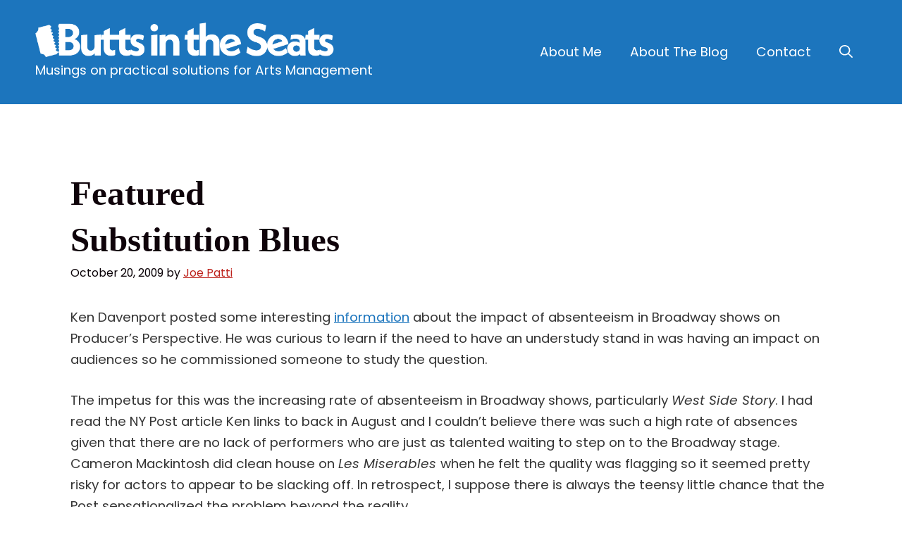

--- FILE ---
content_type: text/html; charset=UTF-8
request_url: https://insidethearts.com/buttsintheseats/category/featured/
body_size: 56652
content:
<!DOCTYPE html>
<html lang="en-US">
<head>
	<meta charset="UTF-8">
	<meta name="viewport" content="width=device-width, initial-scale=1"><title>Featured &#8211; Butts In the Seats</title><link rel="preload" href="https://insidethearts.com/buttsintheseats/files/2024/12/BitS-Logo-2025-Landscape.png" as="image" imagesrcset="https://insidethearts.com/buttsintheseats/files/2024/12/BitS-Logo-2025-Landscape.png 1368w, https://insidethearts.com/buttsintheseats/files/2024/12/BitS-Logo-2025-Landscape-300x53.png 300w, https://insidethearts.com/buttsintheseats/files/2024/12/BitS-Logo-2025-Landscape-600x106.png 600w, https://insidethearts.com/buttsintheseats/files/2024/12/BitS-Logo-2025-Landscape-768x135.png 768w" imagesizes="(max-width: 1368px) 100vw, 1368px" fetchpriority="high"><link rel="preload" href="https://insidethearts.com/buttsintheseats/files/2024/12/BitS-Logo-2025-Landscape-Blue.png" as="image" imagesrcset="https://insidethearts.com/buttsintheseats/files/2024/12/BitS-Logo-2025-Landscape-Blue.png 1368w, https://insidethearts.com/buttsintheseats/files/2024/12/BitS-Logo-2025-Landscape-Blue-300x53.png 300w, https://insidethearts.com/buttsintheseats/files/2024/12/BitS-Logo-2025-Landscape-Blue-600x106.png 600w, https://insidethearts.com/buttsintheseats/files/2024/12/BitS-Logo-2025-Landscape-Blue-768x135.png 768w" imagesizes="(max-width: 1368px) 100vw, 1368px" fetchpriority="high"><style id="perfmatters-used-css">.wp-block-archives{box-sizing:border-box;}.wp-block-archives-dropdown label{display:block;}:where(.wp-block-button__link){border-radius:9999px;box-shadow:none;padding:calc(.667em + 2px) calc(1.333em + 2px);text-decoration:none;}:root :where(.wp-block-button .wp-block-button__link.is-style-outline),:root :where(.wp-block-button.is-style-outline>.wp-block-button__link){border:2px solid;padding:.667em 1.333em;}:root :where(.wp-block-button .wp-block-button__link.is-style-outline:not(.has-text-color)),:root :where(.wp-block-button.is-style-outline>.wp-block-button__link:not(.has-text-color)){color:currentColor;}:root :where(.wp-block-button .wp-block-button__link.is-style-outline:not(.has-background)),:root :where(.wp-block-button.is-style-outline>.wp-block-button__link:not(.has-background)){background-color:initial;background-image:none;}.wp-block-categories{box-sizing:border-box;}.wp-block-categories .wp-block-categories__label{display:block;width:100%;}:where(.wp-block-columns){margin-bottom:1.75em;}:where(.wp-block-columns.has-background){padding:1.25em 2.375em;}:where(.wp-block-post-comments input[type=submit]){border:none;}:where(.wp-block-cover-image:not(.has-text-color)),:where(.wp-block-cover:not(.has-text-color)){color:#fff;}:where(.wp-block-cover-image.is-light:not(.has-text-color)),:where(.wp-block-cover.is-light:not(.has-text-color)){color:#000;}:root :where(.wp-block-cover h1:not(.has-text-color)),:root :where(.wp-block-cover h2:not(.has-text-color)),:root :where(.wp-block-cover h3:not(.has-text-color)),:root :where(.wp-block-cover h4:not(.has-text-color)),:root :where(.wp-block-cover h5:not(.has-text-color)),:root :where(.wp-block-cover h6:not(.has-text-color)),:root :where(.wp-block-cover p:not(.has-text-color)){color:inherit;}:where(.wp-block-file){margin-bottom:1.5em;}:where(.wp-block-file__button){border-radius:2em;display:inline-block;padding:.5em 1em;}:where(.wp-block-file__button):is(a):active,:where(.wp-block-file__button):is(a):focus,:where(.wp-block-file__button):is(a):hover,:where(.wp-block-file__button):is(a):visited{box-shadow:none;color:#fff;opacity:.85;text-decoration:none;}:where(.wp-block-group.wp-block-group-is-layout-constrained){position:relative;}h1.has-background,h2.has-background,h3.has-background,h4.has-background,h5.has-background,h6.has-background{padding:1.25em 2.375em;}@keyframes show-content-image{0%{visibility:hidden;}99%{visibility:hidden;}to{visibility:visible;}}@keyframes turn-on-visibility{0%{opacity:0;}to{opacity:1;}}@keyframes turn-off-visibility{0%{opacity:1;visibility:visible;}99%{opacity:0;visibility:visible;}to{opacity:0;visibility:hidden;}}@keyframes lightbox-zoom-in{0%{transform:translate(calc(( -100vw + var(--wp--lightbox-scrollbar-width) ) / 2 + var(--wp--lightbox-initial-left-position)),calc(-50vh + var(--wp--lightbox-initial-top-position))) scale(var(--wp--lightbox-scale));}to{transform:translate(-50%,-50%) scale(1);}}@keyframes lightbox-zoom-out{0%{transform:translate(-50%,-50%) scale(1);visibility:visible;}99%{visibility:visible;}to{transform:translate(calc(( -100vw + var(--wp--lightbox-scrollbar-width) ) / 2 + var(--wp--lightbox-initial-left-position)),calc(-50vh + var(--wp--lightbox-initial-top-position))) scale(var(--wp--lightbox-scale));visibility:hidden;}}ol.wp-block-latest-comments{box-sizing:border-box;margin-left:0;}:where(.wp-block-latest-comments:not([style*=line-height] .wp-block-latest-comments__comment)){line-height:1.1;}:where(.wp-block-latest-comments:not([style*=line-height] .wp-block-latest-comments__comment-excerpt p)){line-height:1.8;}.has-dates :where(.wp-block-latest-comments:not([style*=line-height])),.has-excerpts :where(.wp-block-latest-comments:not([style*=line-height])){line-height:1.5;}.wp-block-latest-comments .wp-block-latest-comments{padding-left:0;}.wp-block-latest-comments__comment{list-style:none;margin-bottom:1em;}.has-avatars .wp-block-latest-comments__comment{list-style:none;min-height:2.25em;}.has-avatars .wp-block-latest-comments__comment .wp-block-latest-comments__comment-excerpt,.has-avatars .wp-block-latest-comments__comment .wp-block-latest-comments__comment-meta{margin-left:3.25em;}.wp-block-latest-comments__comment-excerpt p{font-size:.875em;margin:.36em 0 1.4em;}.wp-block-latest-comments__comment-date{display:block;font-size:.75em;}.wp-block-latest-comments .avatar,.wp-block-latest-comments__comment-avatar{border-radius:1.5em;display:block;float:left;height:2.5em;margin-right:.75em;width:2.5em;}.wp-block-latest-comments[class*=-font-size] a,.wp-block-latest-comments[style*=font-size] a{font-size:inherit;}:root :where(.wp-block-latest-posts.is-grid){padding:0;}:root :where(.wp-block-latest-posts.wp-block-latest-posts__list){padding-left:0;}ol,ul{box-sizing:border-box;}:root :where(.wp-block-list.has-background){padding:1.25em 2.375em;}:where(.wp-block-navigation.has-background .wp-block-navigation-item a:not(.wp-element-button)),:where(.wp-block-navigation.has-background .wp-block-navigation-submenu a:not(.wp-element-button)){padding:.5em 1em;}:where(.wp-block-navigation .wp-block-navigation__submenu-container .wp-block-navigation-item a:not(.wp-element-button)),:where(.wp-block-navigation .wp-block-navigation__submenu-container .wp-block-navigation-submenu a:not(.wp-element-button)),:where(.wp-block-navigation .wp-block-navigation__submenu-container .wp-block-navigation-submenu button.wp-block-navigation-item__content),:where(.wp-block-navigation .wp-block-navigation__submenu-container .wp-block-pages-list__item button.wp-block-navigation-item__content){padding:.5em 1em;}@keyframes overlay-menu__fade-in-animation{0%{opacity:0;transform:translateY(.5em);}to{opacity:1;transform:translateY(0);}}:root :where(p.has-background){padding:1.25em 2.375em;}:where(p.has-text-color:not(.has-link-color)) a{color:inherit;}:where(.wp-block-post-comments-form) input:not([type=submit]),:where(.wp-block-post-comments-form) textarea{border:1px solid #949494;font-family:inherit;font-size:1em;}:where(.wp-block-post-comments-form) input:where(:not([type=submit]):not([type=checkbox])),:where(.wp-block-post-comments-form) textarea{padding:calc(.667em + 2px);}:where(.wp-block-post-excerpt){box-sizing:border-box;margin-bottom:var(--wp--style--block-gap);margin-top:var(--wp--style--block-gap);}:where(.wp-block-preformatted.has-background){padding:1.25em 2.375em;}.wp-block-search__button{margin-left:10px;word-break:normal;}.wp-block-search__button svg{height:1.25em;min-height:24px;min-width:24px;width:1.25em;fill:currentColor;vertical-align:text-bottom;}:where(.wp-block-search__button){border:1px solid #ccc;padding:6px 10px;}.wp-block-search__inside-wrapper{display:flex;flex:auto;flex-wrap:nowrap;max-width:100%;}.wp-block-search__label{width:100%;}.wp-block-search__input{appearance:none;border:1px solid #949494;flex-grow:1;margin-left:0;margin-right:0;min-width:3rem;padding:8px;text-decoration:unset !important;}:where(.wp-block-search__input){font-family:inherit;font-size:inherit;font-style:inherit;font-weight:inherit;letter-spacing:inherit;line-height:inherit;text-transform:inherit;}:where(.wp-block-search__button-inside .wp-block-search__inside-wrapper){border:1px solid #949494;box-sizing:border-box;padding:4px;}:where(.wp-block-search__button-inside .wp-block-search__inside-wrapper) .wp-block-search__input{border:none;border-radius:0;padding:0 4px;}:where(.wp-block-search__button-inside .wp-block-search__inside-wrapper) .wp-block-search__input:focus{outline:none;}:where(.wp-block-search__button-inside .wp-block-search__inside-wrapper) :where(.wp-block-search__button){padding:4px 8px;}.wp-block-separator{border:none;border-top:2px solid;}:root :where(.wp-block-separator.is-style-dots){height:auto;line-height:1;text-align:center;}:root :where(.wp-block-separator.is-style-dots):before{color:currentColor;content:"···";font-family:serif;font-size:1.5em;letter-spacing:2em;padding-left:2em;}:root :where(.wp-block-site-logo.is-style-rounded){border-radius:9999px;}:root :where(.wp-block-social-links .wp-social-link a){padding:.25em;}:root :where(.wp-block-social-links.is-style-logos-only .wp-social-link a){padding:0;}:root :where(.wp-block-social-links.is-style-pill-shape .wp-social-link a){padding-left:.66667em;padding-right:.66667em;}:root :where(.wp-block-tag-cloud.is-style-outline){display:flex;flex-wrap:wrap;gap:1ch;}:root :where(.wp-block-tag-cloud.is-style-outline a){border:1px solid;font-size:unset !important;margin-right:0;padding:1ch 2ch;text-decoration:none !important;}:root :where(.wp-block-table-of-contents){box-sizing:border-box;}:where(.wp-block-term-description){box-sizing:border-box;margin-bottom:var(--wp--style--block-gap);margin-top:var(--wp--style--block-gap);}:where(pre.wp-block-verse){font-family:inherit;}.editor-styles-wrapper,.entry-content{counter-reset:footnotes;}a[data-fn].fn{counter-increment:footnotes;display:inline-flex;font-size:smaller;text-decoration:none;text-indent:-9999999px;vertical-align:super;}a[data-fn].fn:after{content:"[" counter(footnotes) "]";float:left;text-indent:0;}.wp-element-button{cursor:pointer;}:root{--wp--preset--font-size--normal:16px;--wp--preset--font-size--huge:42px;}.screen-reader-text{border:0;clip:rect(1px,1px,1px,1px);clip-path:inset(50%);height:1px;margin:-1px;overflow:hidden;padding:0;position:absolute;width:1px;word-wrap:normal !important;}.screen-reader-text:focus{background-color:#ddd;clip:auto !important;clip-path:none;color:#444;display:block;font-size:1em;height:auto;left:5px;line-height:normal;padding:15px 23px 14px;text-decoration:none;top:5px;width:auto;z-index:100000;}html :where(.has-border-color){border-style:solid;}html :where([style*=border-top-color]){border-top-style:solid;}html :where([style*=border-right-color]){border-right-style:solid;}html :where([style*=border-bottom-color]){border-bottom-style:solid;}html :where([style*=border-left-color]){border-left-style:solid;}html :where([style*=border-width]){border-style:solid;}html :where([style*=border-top-width]){border-top-style:solid;}html :where([style*=border-right-width]){border-right-style:solid;}html :where([style*=border-bottom-width]){border-bottom-style:solid;}html :where([style*=border-left-width]){border-left-style:solid;}html :where(img[class*=wp-image-]){height:auto;max-width:100%;}:where(figure){margin:0 0 1em;}html :where(.is-position-sticky){--wp-admin--admin-bar--position-offset:var(--wp-admin--admin-bar--height,0px);}@media screen and (max-width:600px){html :where(.is-position-sticky){--wp-admin--admin-bar--position-offset:0px;}}.ns-button-icon,.ns-button-label{color:#fff;box-sizing:border-box;}.ns-buttons{position:relative;}.ns-buttons-wrapper{display:flex;flex-wrap:wrap;}body a.ns-button{display:inline-flex;height:40px;line-height:40px;margin:0 10px 10px 0;padding:0;font-size:14px;overflow:hidden;text-decoration:none;border:none;--ns-button-color:#333;}.ns-button *{pointer-events:none;}.ns-button-block{display:inline-flex;align-items:center;background:#333;background:var(--ns-button-color);}.ns-button-wrapper{display:inline-flex;align-items:center;overflow:hidden;width:100%;}.ns-button:not(.ns-hover-swap):hover .ns-button-wrapper>span:not(.ns-inverse){box-shadow:inset 0 0 0 50px rgba(0,0,0,.1);}.ns-button-icon{height:40px;width:40px;min-width:40px;justify-content:center;}.ns-button-icon>*{height:50%;margin:0 auto;}.ns-button-icon path{fill:currentColor;}.ns-button-share-count{display:none;font-size:12px;align-items:center;}.ns-button.ns-share-count:hover svg,.ns-hide{display:none;}.ns-button.ns-share-count:hover .ns-button-share-count{display:flex;}.ns-button.linkedin{--ns-button-color:#0077b5;}.ns-button.subscribe{--ns-button-color:#7a5189;}.ns-buttons.small .ns-button-share-count{font-size:10px;}.ns-buttons.large .ns-button-share-count{font-size:16px;}.ns-circular{border-radius:50px;}.ns-align-center{justify-content:center;}.ns-align-center .ns-button{margin-left:5px;margin-right:5px;}.ns-total-share-count{font-size:15px;line-height:normal;text-align:center;display:inline-table;height:40px;width:40px;margin:0 0 10px;}.ns-total-share-count-wrapper{display:table-cell;vertical-align:middle;}.ns-total-share-count-amount{font-weight:700;}.ns-total-share-count-text{font-size:8px;line-height:11px;}.ns-columns .ns-total-share-count{position:absolute;right:0;margin:0 !important;}.ns-columns.ns-has-total-share-count-before .ns-total-share-count{right:unset;left:0;}.ns-buttons.small .ns-total-share-count{height:30px;width:30px;font-size:13px;}.ns-buttons.small .ns-total-share-count-text{font-size:7px;line-height:10px;}.ns-buttons.large .ns-total-share-count{height:50px;width:50px;font-size:19px;}.ns-buttons.large .ns-total-share-count-text{font-size:9px;line-height:12px;}blockquote,body,dd,dl,dt,fieldset,figure,h1,h2,h3,h4,h5,h6,hr,html,iframe,legend,li,ol,p,pre,textarea,ul{margin:0;padding:0;border:0;}html{font-family:sans-serif;-webkit-text-size-adjust:100%;-ms-text-size-adjust:100%;-webkit-font-smoothing:antialiased;-moz-osx-font-smoothing:grayscale;}main{display:block;}html{box-sizing:border-box;}*,::after,::before{box-sizing:inherit;}button,input,optgroup,select,textarea{font-family:inherit;font-size:100%;margin:0;}[type=search]{-webkit-appearance:textfield;outline-offset:-2px;}[type=search]::-webkit-search-decoration{-webkit-appearance:none;}::-moz-focus-inner{border-style:none;padding:0;}:-moz-focusring{outline:1px dotted ButtonText;}body,button,input,select,textarea{font-family:-apple-system,system-ui,BlinkMacSystemFont,"Segoe UI",Helvetica,Arial,sans-serif,"Apple Color Emoji","Segoe UI Emoji","Segoe UI Symbol";font-weight:400;text-transform:none;font-size:17px;line-height:1.5;}p{margin-bottom:1.5em;}h1,h2,h3,h4,h5,h6{font-family:inherit;font-size:100%;font-style:inherit;font-weight:inherit;}blockquote{border-left:5px solid rgba(0,0,0,.05);padding:20px;font-size:1.2em;font-style:italic;margin:0 0 1.5em;position:relative;}blockquote p:last-child{margin:0;}hr{background-color:rgba(0,0,0,.1);border:0;height:1px;margin-bottom:40px;margin-top:40px;}h1{font-size:42px;margin-bottom:20px;line-height:1.2em;font-weight:400;text-transform:none;}h2{font-size:35px;margin-bottom:20px;line-height:1.2em;font-weight:400;text-transform:none;}ol,ul{margin:0 0 1.5em 3em;}ul{list-style:disc;}ol{list-style:decimal;}li>ol,li>ul{margin-bottom:0;margin-left:1.5em;}figure{margin:0;}img{height:auto;max-width:100%;}button,input[type=button],input[type=reset],input[type=submit]{background:#55555e;color:#fff;border:1px solid transparent;cursor:pointer;-webkit-appearance:button;padding:10px 20px;}input[type=email],input[type=number],input[type=password],input[type=search],input[type=tel],input[type=text],input[type=url],select,textarea{border:1px solid;border-radius:0;padding:10px 15px;max-width:100%;}a,button,input{transition:color .1s ease-in-out,background-color .1s ease-in-out;}a{text-decoration:none;}.no-sidebar .entry-content .alignfull{margin-left:calc(-100vw / 2 + 100% / 2);margin-right:calc(-100vw / 2 + 100% / 2);max-width:100vw;width:auto;}.screen-reader-text{border:0;clip:rect(1px,1px,1px,1px);clip-path:inset(50%);height:1px;margin:-1px;overflow:hidden;padding:0;position:absolute !important;width:1px;word-wrap:normal !important;}.screen-reader-text:focus{background-color:#f1f1f1;border-radius:3px;box-shadow:0 0 2px 2px rgba(0,0,0,.6);clip:auto !important;clip-path:none;color:#21759b;display:block;font-size:.875rem;font-weight:700;height:auto;left:5px;line-height:normal;padding:15px 23px 14px;text-decoration:none;top:5px;width:auto;z-index:100000;}#primary[tabindex="-1"]:focus{outline:0;}.main-navigation{z-index:100;padding:0;clear:both;display:block;}.main-navigation a{display:block;text-decoration:none;font-weight:400;text-transform:none;font-size:15px;}.main-navigation ul{list-style:none;margin:0;padding-left:0;}.main-navigation .main-nav ul li a{padding-left:20px;padding-right:20px;line-height:60px;}.inside-navigation{position:relative;}.main-navigation .inside-navigation{display:flex;align-items:center;flex-wrap:wrap;justify-content:space-between;}.main-navigation .main-nav>ul{display:flex;flex-wrap:wrap;align-items:center;}.main-navigation li{position:relative;}.main-navigation .menu-bar-items{display:flex;align-items:center;font-size:15px;}.main-navigation .menu-bar-items a{color:inherit;}.main-navigation .menu-bar-item{position:relative;}.main-navigation .menu-bar-item>a{padding-left:20px;padding-right:20px;line-height:60px;}.main-navigation ul ul{display:block;box-shadow:1px 1px 0 rgba(0,0,0,.1);float:left;position:absolute;left:-99999px;opacity:0;z-index:99999;width:200px;text-align:left;top:auto;transition:opacity 80ms linear;transition-delay:0s;pointer-events:none;height:0;overflow:hidden;}.main-navigation ul ul a{display:block;}.main-navigation ul ul li{width:100%;}.main-navigation .main-nav ul ul li a{line-height:normal;padding:10px 20px;font-size:14px;}.main-navigation:not(.toggled) ul li.sfHover>ul,.main-navigation:not(.toggled) ul li:hover>ul{left:auto;opacity:1;transition-delay:150ms;pointer-events:auto;height:auto;overflow:visible;}.main-navigation:not(.toggled) ul ul li.sfHover>ul,.main-navigation:not(.toggled) ul ul li:hover>ul{left:100%;top:0;}.nav-float-right .main-navigation ul ul ul{top:0;}.paging-navigation .nav-next,.paging-navigation .nav-previous{display:none;}.paging-navigation .nav-links>*{padding:0 5px;}.paging-navigation .nav-links .current{font-weight:700;}.nav-links>:first-child{padding-left:0;}.site-logo{display:inline-block;max-width:100%;}.nav-float-right #site-navigation{margin-left:auto;}.entry-header .gp-icon,.posted-on .updated{display:none;}.byline,.entry-header .cat-links,.entry-header .comments-link,.entry-header .tags-links,.group-blog .byline,.single .byline{display:inline;}footer.entry-meta .byline,footer.entry-meta .posted-on{display:block;}.entry-content:not(:first-child),.entry-summary:not(:first-child),.page-content:not(:first-child){margin-top:2em;}.entry-header,.site-content{word-wrap:break-word;}.entry-title{margin-bottom:0;}.author .page-header .page-title{display:flex;align-items:center;}.author .page-header .avatar{margin-right:20px;}.page-header .author-info>:last-child,.page-header>:last-child{margin-bottom:0;}.entry-meta{font-size:85%;margin-top:.5em;line-height:1.5;}footer.entry-meta{margin-top:2em;}.cat-links,.comments-link,.tags-links{display:block;}.entry-content>p:last-child,.entry-summary>p:last-child,.page-content>p:last-child,.read-more-container,.taxonomy-description p:last-child{margin-bottom:0;}.site-content{display:flex;}.grid-container{margin-left:auto;margin-right:auto;max-width:1200px;}.page-header,.sidebar .widget,.site-main>*{margin-bottom:20px;}.one-container.archive .post:not(:last-child):not(.is-loop-template-item),.one-container.blog .post:not(:last-child):not(.is-loop-template-item){padding-bottom:40px;}.one-container .site-content{padding:40px;}.one-container .site-main>:last-child,.separate-containers .site-main>:last-child{margin-bottom:0;}.gp-icon{display:inline-flex;align-self:center;}.gp-icon svg{height:1em;width:1em;top:.125em;position:relative;fill:currentColor;}.close-search .icon-search svg:first-child,.icon-menu-bars svg:nth-child(2),.icon-search svg:nth-child(2),.toggled .icon-menu-bars svg:first-child{display:none;}.entry-meta .gp-icon{margin-right:.6em;opacity:.7;}.container.grid-container{width:auto;}.menu-toggle,.mobile-bar-items,.sidebar-nav-mobile{display:none;}.menu-toggle{padding:0 20px;line-height:60px;margin:0;font-weight:400;text-transform:none;font-size:15px;cursor:pointer;}button.menu-toggle{background-color:transparent;flex-grow:1;border:0;text-align:center;}button.menu-toggle:active,button.menu-toggle:focus,button.menu-toggle:hover{background-color:transparent;}.has-menu-bar-items button.menu-toggle{flex-grow:0;}.mobile-menu-control-wrapper{display:none;margin-left:auto;align-items:center;}@media (max-width:768px){a,body,button,input,select,textarea{transition:all 0s ease-in-out;}.site-content{flex-direction:column;}.container .site-content .content-area{width:auto;}#main{margin-left:0;margin-right:0;}body:not(.no-sidebar) #main{margin-bottom:0;}.entry-meta{font-size:inherit;}.entry-meta a{line-height:1.8em;}}@font-face{font-family:"FontAwesome";src:url("https://insidethearts.com/buttsintheseats/wp-content/themes/generatepress/assets/css/components/../../fonts/fontawesome-webfont.eot");src:url("https://insidethearts.com/buttsintheseats/wp-content/themes/generatepress/assets/css/components/../../fonts/fontawesome-webfont.eot?#iefix") format("embedded-opentype"),url("https://insidethearts.com/buttsintheseats/wp-content/themes/generatepress/assets/css/components/../../fonts/fontawesome-webfont.woff2") format("woff2"),url("https://insidethearts.com/buttsintheseats/wp-content/themes/generatepress/assets/css/components/../../fonts/fontawesome-webfont.woff") format("woff"),url("https://insidethearts.com/buttsintheseats/wp-content/themes/generatepress/assets/css/components/../../fonts/fontawesome-webfont.ttf") format("truetype"),url("https://insidethearts.com/buttsintheseats/wp-content/themes/generatepress/assets/css/components/../../fonts/fontawesome-webfont.svg#fontawesomeregular") format("svg");font-weight:normal;font-style:normal;}@-webkit-keyframes fa-spin{0%{-webkit-transform:rotate(0deg);transform:rotate(0deg);}100%{-webkit-transform:rotate(359deg);transform:rotate(359deg);}}@keyframes fa-spin{0%{-webkit-transform:rotate(0deg);transform:rotate(0deg);}100%{-webkit-transform:rotate(359deg);transform:rotate(359deg);}}@-ms-viewport{width:auto;}.slideout-navigation.main-navigation:not(.is-open):not(.slideout-transition){display:none;}.slideout-navigation.main-navigation:not(.slideout-transition).do-overlay{opacity:1;}button.slideout-exit:hover{background-color:transparent;}.slideout-navigation button.slideout-exit{background:0 0;width:100%;text-align:left;padding-top:20px;padding-bottom:20px;box-sizing:border-box;border:0;}.slideout-navigation .main-nav,.slideout-navigation .slideout-widget:not(:last-child){margin-bottom:40px;}.slideout-navigation:not(.do-overlay) .main-nav{width:100%;box-sizing:border-box;}.slideout-navigation .slideout-menu{display:block;}#generate-slideout-menu{z-index:100001;}#generate-slideout-menu .slideout-menu li{float:none;width:100%;clear:both;text-align:left;}#generate-slideout-menu.do-overlay li{text-align:center;}#generate-slideout-menu.main-navigation ul ul{display:none;}#generate-slideout-menu .slideout-menu li.sfHover>ul,#generate-slideout-menu .slideout-menu li:hover>ul{display:none;}#generate-slideout-menu.main-navigation .main-nav ul ul{position:relative;top:0;left:0;width:100%;}.slide-opened .slideout-exit:not(.has-svg-icon):before,.slideout-navigation button.slideout-exit:not(.has-svg-icon):before{content:"";font-family:"GP Premium";line-height:1em;width:1.28571429em;text-align:center;display:inline-block;}.slideout-navigation.do-overlay{transform:none !important;transition:opacity .2s,visibility .2s;width:100%;text-align:center;left:0;right:0;}.slideout-navigation.do-overlay .inside-navigation{display:flex;flex-direction:column;padding:10% 10% 0;max-width:700px;}.slideout-navigation.do-overlay .inside-navigation .main-nav,.slideout-navigation.do-overlay .inside-navigation .slideout-widget{margin-left:auto;margin-right:auto;min-width:250px;}.slideout-navigation.do-overlay .slideout-exit{position:fixed;right:0;top:0;width:auto;font-size:25px;}.slideout-navigation.do-overlay .slideout-menu li a{display:inline-block;}.slideout-navigation.do-overlay .slideout-menu li{margin-bottom:5px;}#generate-slideout-menu.do-overlay .slideout-menu li,.slideout-navigation.do-overlay .inside-navigation{text-align:center;}.slideout-navigation.do-overlay ul ul{box-shadow:0 0 0;}@media (max-width:768px){.slideout-navigation.do-overlay .slideout-exit{position:static;text-align:center;}}.navigation-branding,.site-logo.mobile-header-logo{display:flex;align-items:center;order:0;margin-right:10px;}.navigation-branding img,.site-logo.mobile-header-logo img{position:relative;padding:10px 0;display:block;transition:height .3s ease;}.main-navigation.mobile-header-navigation{display:none;float:none;margin-bottom:0;}.main-navigation .menu-toggle{flex-grow:1;width:auto;}.main-navigation.has-branding .menu-toggle,.main-navigation.has-sticky-branding.navigation-stick .menu-toggle{flex-grow:0;padding-right:20px;order:2;}.main-navigation.has-sticky-branding:not(.has-branding):not(.navigation-stick) .navigation-branding{display:none;}.main-navigation.has-branding:not([class*=nav-align-]):not(.mobile-header-navigation) .inside-navigation,.main-navigation.has-sticky-branding.navigation-stick:not([class*=nav-align-]):not(.mobile-header-navigation) .inside-navigation{justify-content:flex-start;}.main-navigation.has-branding:not([class*=nav-align-]):not(.mobile-header-navigation) .menu-bar-items,.main-navigation.has-sticky-branding.navigation-stick:not([class*=nav-align-]):not(.mobile-header-navigation) .menu-bar-items{margin-left:auto;}.nav-float-right .main-navigation.has-branding:not(.mobile-header-navigation) .menu-bar-items,.nav-float-right .main-navigation.has-sticky-branding.navigation-stick:not(.mobile-header-navigation) .menu-bar-items{margin-left:0;}.mobile-header-navigation.has-menu-bar-items .mobile-header-logo{margin-right:auto;}</style>
<meta name='robots' content='max-image-preview:large' />
<link rel='dns-prefetch' href='//www.googletagmanager.com' />
<link href='https://fonts.gstatic.com' crossorigin rel='preconnect' />
<link href='https://fonts.googleapis.com' crossorigin rel='preconnect' />
<link rel="alternate" type="application/rss+xml" title="Butts In the Seats &raquo; Feed" href="https://insidethearts.com/buttsintheseats/feed/" />
<link rel="alternate" type="application/rss+xml" title="Butts In the Seats &raquo; Comments Feed" href="https://insidethearts.com/buttsintheseats/comments/feed/" />
<link rel="alternate" type="application/rss+xml" title="Butts In the Seats &raquo; Featured Category Feed" href="https://insidethearts.com/buttsintheseats/category/featured/feed/" />
<style id='wp-img-auto-sizes-contain-inline-css'>
img:is([sizes=auto i],[sizes^="auto," i]){contain-intrinsic-size:3000px 1500px}
/*# sourceURL=wp-img-auto-sizes-contain-inline-css */
</style>
<style id='wp-block-library-inline-css'>
:root{--wp-block-synced-color:#7a00df;--wp-block-synced-color--rgb:122,0,223;--wp-bound-block-color:var(--wp-block-synced-color);--wp-editor-canvas-background:#ddd;--wp-admin-theme-color:#007cba;--wp-admin-theme-color--rgb:0,124,186;--wp-admin-theme-color-darker-10:#006ba1;--wp-admin-theme-color-darker-10--rgb:0,107,160.5;--wp-admin-theme-color-darker-20:#005a87;--wp-admin-theme-color-darker-20--rgb:0,90,135;--wp-admin-border-width-focus:2px}@media (min-resolution:192dpi){:root{--wp-admin-border-width-focus:1.5px}}.wp-element-button{cursor:pointer}:root .has-very-light-gray-background-color{background-color:#eee}:root .has-very-dark-gray-background-color{background-color:#313131}:root .has-very-light-gray-color{color:#eee}:root .has-very-dark-gray-color{color:#313131}:root .has-vivid-green-cyan-to-vivid-cyan-blue-gradient-background{background:linear-gradient(135deg,#00d084,#0693e3)}:root .has-purple-crush-gradient-background{background:linear-gradient(135deg,#34e2e4,#4721fb 50%,#ab1dfe)}:root .has-hazy-dawn-gradient-background{background:linear-gradient(135deg,#faaca8,#dad0ec)}:root .has-subdued-olive-gradient-background{background:linear-gradient(135deg,#fafae1,#67a671)}:root .has-atomic-cream-gradient-background{background:linear-gradient(135deg,#fdd79a,#004a59)}:root .has-nightshade-gradient-background{background:linear-gradient(135deg,#330968,#31cdcf)}:root .has-midnight-gradient-background{background:linear-gradient(135deg,#020381,#2874fc)}:root{--wp--preset--font-size--normal:16px;--wp--preset--font-size--huge:42px}.has-regular-font-size{font-size:1em}.has-larger-font-size{font-size:2.625em}.has-normal-font-size{font-size:var(--wp--preset--font-size--normal)}.has-huge-font-size{font-size:var(--wp--preset--font-size--huge)}.has-text-align-center{text-align:center}.has-text-align-left{text-align:left}.has-text-align-right{text-align:right}.has-fit-text{white-space:nowrap!important}#end-resizable-editor-section{display:none}.aligncenter{clear:both}.items-justified-left{justify-content:flex-start}.items-justified-center{justify-content:center}.items-justified-right{justify-content:flex-end}.items-justified-space-between{justify-content:space-between}.screen-reader-text{border:0;clip-path:inset(50%);height:1px;margin:-1px;overflow:hidden;padding:0;position:absolute;width:1px;word-wrap:normal!important}.screen-reader-text:focus{background-color:#ddd;clip-path:none;color:#444;display:block;font-size:1em;height:auto;left:5px;line-height:normal;padding:15px 23px 14px;text-decoration:none;top:5px;width:auto;z-index:100000}html :where(.has-border-color){border-style:solid}html :where([style*=border-top-color]){border-top-style:solid}html :where([style*=border-right-color]){border-right-style:solid}html :where([style*=border-bottom-color]){border-bottom-style:solid}html :where([style*=border-left-color]){border-left-style:solid}html :where([style*=border-width]){border-style:solid}html :where([style*=border-top-width]){border-top-style:solid}html :where([style*=border-right-width]){border-right-style:solid}html :where([style*=border-bottom-width]){border-bottom-style:solid}html :where([style*=border-left-width]){border-left-style:solid}html :where(img[class*=wp-image-]){height:auto;max-width:100%}:where(figure){margin:0 0 1em}html :where(.is-position-sticky){--wp-admin--admin-bar--position-offset:var(--wp-admin--admin-bar--height,0px)}@media screen and (max-width:600px){html :where(.is-position-sticky){--wp-admin--admin-bar--position-offset:0px}}

/*# sourceURL=wp-block-library-inline-css */
</style><style id='wp-block-archives-inline-css'>
.wp-block-archives{box-sizing:border-box}.wp-block-archives-dropdown label{display:block}
/*# sourceURL=https://insidethearts.com/buttsintheseats/wp-includes/blocks/archives/style.min.css */
</style>
<style id='wp-block-categories-inline-css'>
.wp-block-categories{box-sizing:border-box}.wp-block-categories.alignleft{margin-right:2em}.wp-block-categories.alignright{margin-left:2em}.wp-block-categories.wp-block-categories-dropdown.aligncenter{text-align:center}.wp-block-categories .wp-block-categories__label{display:block;width:100%}
/*# sourceURL=https://insidethearts.com/buttsintheseats/wp-includes/blocks/categories/style.min.css */
</style>
<style id='wp-block-latest-comments-inline-css'>
ol.wp-block-latest-comments{box-sizing:border-box;margin-left:0}:where(.wp-block-latest-comments:not([style*=line-height] .wp-block-latest-comments__comment)){line-height:1.1}:where(.wp-block-latest-comments:not([style*=line-height] .wp-block-latest-comments__comment-excerpt p)){line-height:1.8}.has-dates :where(.wp-block-latest-comments:not([style*=line-height])),.has-excerpts :where(.wp-block-latest-comments:not([style*=line-height])){line-height:1.5}.wp-block-latest-comments .wp-block-latest-comments{padding-left:0}.wp-block-latest-comments__comment{list-style:none;margin-bottom:1em}.has-avatars .wp-block-latest-comments__comment{list-style:none;min-height:2.25em}.has-avatars .wp-block-latest-comments__comment .wp-block-latest-comments__comment-excerpt,.has-avatars .wp-block-latest-comments__comment .wp-block-latest-comments__comment-meta{margin-left:3.25em}.wp-block-latest-comments__comment-excerpt p{font-size:.875em;margin:.36em 0 1.4em}.wp-block-latest-comments__comment-date{display:block;font-size:.75em}.wp-block-latest-comments .avatar,.wp-block-latest-comments__comment-avatar{border-radius:1.5em;display:block;float:left;height:2.5em;margin-right:.75em;width:2.5em}.wp-block-latest-comments[class*=-font-size] a,.wp-block-latest-comments[style*=font-size] a{font-size:inherit}
/*# sourceURL=https://insidethearts.com/buttsintheseats/wp-includes/blocks/latest-comments/style.min.css */
</style>
<style id='wp-block-search-inline-css'>
.wp-block-search__button{margin-left:10px;word-break:normal}.wp-block-search__button.has-icon{line-height:0}.wp-block-search__button svg{height:1.25em;min-height:24px;min-width:24px;width:1.25em;fill:currentColor;vertical-align:text-bottom}:where(.wp-block-search__button){border:1px solid #ccc;padding:6px 10px}.wp-block-search__inside-wrapper{display:flex;flex:auto;flex-wrap:nowrap;max-width:100%}.wp-block-search__label{width:100%}.wp-block-search.wp-block-search__button-only .wp-block-search__button{box-sizing:border-box;display:flex;flex-shrink:0;justify-content:center;margin-left:0;max-width:100%}.wp-block-search.wp-block-search__button-only .wp-block-search__inside-wrapper{min-width:0!important;transition-property:width}.wp-block-search.wp-block-search__button-only .wp-block-search__input{flex-basis:100%;transition-duration:.3s}.wp-block-search.wp-block-search__button-only.wp-block-search__searchfield-hidden,.wp-block-search.wp-block-search__button-only.wp-block-search__searchfield-hidden .wp-block-search__inside-wrapper{overflow:hidden}.wp-block-search.wp-block-search__button-only.wp-block-search__searchfield-hidden .wp-block-search__input{border-left-width:0!important;border-right-width:0!important;flex-basis:0;flex-grow:0;margin:0;min-width:0!important;padding-left:0!important;padding-right:0!important;width:0!important}:where(.wp-block-search__input){appearance:none;border:1px solid #949494;flex-grow:1;font-family:inherit;font-size:inherit;font-style:inherit;font-weight:inherit;letter-spacing:inherit;line-height:inherit;margin-left:0;margin-right:0;min-width:3rem;padding:8px;text-decoration:unset!important;text-transform:inherit}:where(.wp-block-search__button-inside .wp-block-search__inside-wrapper){background-color:#fff;border:1px solid #949494;box-sizing:border-box;padding:4px}:where(.wp-block-search__button-inside .wp-block-search__inside-wrapper) .wp-block-search__input{border:none;border-radius:0;padding:0 4px}:where(.wp-block-search__button-inside .wp-block-search__inside-wrapper) .wp-block-search__input:focus{outline:none}:where(.wp-block-search__button-inside .wp-block-search__inside-wrapper) :where(.wp-block-search__button){padding:4px 8px}.wp-block-search.aligncenter .wp-block-search__inside-wrapper{margin:auto}.wp-block[data-align=right] .wp-block-search.wp-block-search__button-only .wp-block-search__inside-wrapper{float:right}
/*# sourceURL=https://insidethearts.com/buttsintheseats/wp-includes/blocks/search/style.min.css */
</style>
<style id='wp-block-separator-inline-css'>
@charset "UTF-8";.wp-block-separator{border:none;border-top:2px solid}:root :where(.wp-block-separator.is-style-dots){height:auto;line-height:1;text-align:center}:root :where(.wp-block-separator.is-style-dots):before{color:currentColor;content:"···";font-family:serif;font-size:1.5em;letter-spacing:2em;padding-left:2em}.wp-block-separator.is-style-dots{background:none!important;border:none!important}
/*# sourceURL=https://insidethearts.com/buttsintheseats/wp-includes/blocks/separator/style.min.css */
</style>
<style id='global-styles-inline-css'>
:root{--wp--preset--aspect-ratio--square: 1;--wp--preset--aspect-ratio--4-3: 4/3;--wp--preset--aspect-ratio--3-4: 3/4;--wp--preset--aspect-ratio--3-2: 3/2;--wp--preset--aspect-ratio--2-3: 2/3;--wp--preset--aspect-ratio--16-9: 16/9;--wp--preset--aspect-ratio--9-16: 9/16;--wp--preset--color--black: #000000;--wp--preset--color--cyan-bluish-gray: #abb8c3;--wp--preset--color--white: #ffffff;--wp--preset--color--pale-pink: #f78da7;--wp--preset--color--vivid-red: #cf2e2e;--wp--preset--color--luminous-vivid-orange: #ff6900;--wp--preset--color--luminous-vivid-amber: #fcb900;--wp--preset--color--light-green-cyan: #7bdcb5;--wp--preset--color--vivid-green-cyan: #00d084;--wp--preset--color--pale-cyan-blue: #8ed1fc;--wp--preset--color--vivid-cyan-blue: #0693e3;--wp--preset--color--vivid-purple: #9b51e0;--wp--preset--color--contrast: var(--contrast);--wp--preset--color--contrast-2: var(--contrast-2);--wp--preset--color--contrast-3: var(--contrast-3);--wp--preset--color--base-3: var(--base-3);--wp--preset--color--global-color-5: var(--global-color-5);--wp--preset--color--global-color-6: var(--global-color-6);--wp--preset--color--global-color-7: var(--global-color-7);--wp--preset--color--global-color-8: var(--global-color-8);--wp--preset--color--global-color-9: var(--global-color-9);--wp--preset--color--global-color-10: var(--global-color-10);--wp--preset--color--global-color-11: var(--global-color-11);--wp--preset--color--global-color-12: var(--global-color-12);--wp--preset--color--global-color-13: var(--global-color-13);--wp--preset--color--global-color-14: var(--global-color-14);--wp--preset--color--global-color-15: var(--global-color-15);--wp--preset--color--global-color-16: var(--global-color-16);--wp--preset--gradient--vivid-cyan-blue-to-vivid-purple: linear-gradient(135deg,rgb(6,147,227) 0%,rgb(155,81,224) 100%);--wp--preset--gradient--light-green-cyan-to-vivid-green-cyan: linear-gradient(135deg,rgb(122,220,180) 0%,rgb(0,208,130) 100%);--wp--preset--gradient--luminous-vivid-amber-to-luminous-vivid-orange: linear-gradient(135deg,rgb(252,185,0) 0%,rgb(255,105,0) 100%);--wp--preset--gradient--luminous-vivid-orange-to-vivid-red: linear-gradient(135deg,rgb(255,105,0) 0%,rgb(207,46,46) 100%);--wp--preset--gradient--very-light-gray-to-cyan-bluish-gray: linear-gradient(135deg,rgb(238,238,238) 0%,rgb(169,184,195) 100%);--wp--preset--gradient--cool-to-warm-spectrum: linear-gradient(135deg,rgb(74,234,220) 0%,rgb(151,120,209) 20%,rgb(207,42,186) 40%,rgb(238,44,130) 60%,rgb(251,105,98) 80%,rgb(254,248,76) 100%);--wp--preset--gradient--blush-light-purple: linear-gradient(135deg,rgb(255,206,236) 0%,rgb(152,150,240) 100%);--wp--preset--gradient--blush-bordeaux: linear-gradient(135deg,rgb(254,205,165) 0%,rgb(254,45,45) 50%,rgb(107,0,62) 100%);--wp--preset--gradient--luminous-dusk: linear-gradient(135deg,rgb(255,203,112) 0%,rgb(199,81,192) 50%,rgb(65,88,208) 100%);--wp--preset--gradient--pale-ocean: linear-gradient(135deg,rgb(255,245,203) 0%,rgb(182,227,212) 50%,rgb(51,167,181) 100%);--wp--preset--gradient--electric-grass: linear-gradient(135deg,rgb(202,248,128) 0%,rgb(113,206,126) 100%);--wp--preset--gradient--midnight: linear-gradient(135deg,rgb(2,3,129) 0%,rgb(40,116,252) 100%);--wp--preset--font-size--small: 13px;--wp--preset--font-size--medium: 20px;--wp--preset--font-size--large: 36px;--wp--preset--font-size--x-large: 42px;--wp--preset--spacing--20: 0.44rem;--wp--preset--spacing--30: 0.67rem;--wp--preset--spacing--40: 1rem;--wp--preset--spacing--50: 1.5rem;--wp--preset--spacing--60: 2.25rem;--wp--preset--spacing--70: 3.38rem;--wp--preset--spacing--80: 5.06rem;--wp--preset--shadow--natural: 6px 6px 9px rgba(0, 0, 0, 0.2);--wp--preset--shadow--deep: 12px 12px 50px rgba(0, 0, 0, 0.4);--wp--preset--shadow--sharp: 6px 6px 0px rgba(0, 0, 0, 0.2);--wp--preset--shadow--outlined: 6px 6px 0px -3px rgb(255, 255, 255), 6px 6px rgb(0, 0, 0);--wp--preset--shadow--crisp: 6px 6px 0px rgb(0, 0, 0);}:where(.is-layout-flex){gap: 0.5em;}:where(.is-layout-grid){gap: 0.5em;}body .is-layout-flex{display: flex;}.is-layout-flex{flex-wrap: wrap;align-items: center;}.is-layout-flex > :is(*, div){margin: 0;}body .is-layout-grid{display: grid;}.is-layout-grid > :is(*, div){margin: 0;}:where(.wp-block-columns.is-layout-flex){gap: 2em;}:where(.wp-block-columns.is-layout-grid){gap: 2em;}:where(.wp-block-post-template.is-layout-flex){gap: 1.25em;}:where(.wp-block-post-template.is-layout-grid){gap: 1.25em;}.has-black-color{color: var(--wp--preset--color--black) !important;}.has-cyan-bluish-gray-color{color: var(--wp--preset--color--cyan-bluish-gray) !important;}.has-white-color{color: var(--wp--preset--color--white) !important;}.has-pale-pink-color{color: var(--wp--preset--color--pale-pink) !important;}.has-vivid-red-color{color: var(--wp--preset--color--vivid-red) !important;}.has-luminous-vivid-orange-color{color: var(--wp--preset--color--luminous-vivid-orange) !important;}.has-luminous-vivid-amber-color{color: var(--wp--preset--color--luminous-vivid-amber) !important;}.has-light-green-cyan-color{color: var(--wp--preset--color--light-green-cyan) !important;}.has-vivid-green-cyan-color{color: var(--wp--preset--color--vivid-green-cyan) !important;}.has-pale-cyan-blue-color{color: var(--wp--preset--color--pale-cyan-blue) !important;}.has-vivid-cyan-blue-color{color: var(--wp--preset--color--vivid-cyan-blue) !important;}.has-vivid-purple-color{color: var(--wp--preset--color--vivid-purple) !important;}.has-black-background-color{background-color: var(--wp--preset--color--black) !important;}.has-cyan-bluish-gray-background-color{background-color: var(--wp--preset--color--cyan-bluish-gray) !important;}.has-white-background-color{background-color: var(--wp--preset--color--white) !important;}.has-pale-pink-background-color{background-color: var(--wp--preset--color--pale-pink) !important;}.has-vivid-red-background-color{background-color: var(--wp--preset--color--vivid-red) !important;}.has-luminous-vivid-orange-background-color{background-color: var(--wp--preset--color--luminous-vivid-orange) !important;}.has-luminous-vivid-amber-background-color{background-color: var(--wp--preset--color--luminous-vivid-amber) !important;}.has-light-green-cyan-background-color{background-color: var(--wp--preset--color--light-green-cyan) !important;}.has-vivid-green-cyan-background-color{background-color: var(--wp--preset--color--vivid-green-cyan) !important;}.has-pale-cyan-blue-background-color{background-color: var(--wp--preset--color--pale-cyan-blue) !important;}.has-vivid-cyan-blue-background-color{background-color: var(--wp--preset--color--vivid-cyan-blue) !important;}.has-vivid-purple-background-color{background-color: var(--wp--preset--color--vivid-purple) !important;}.has-black-border-color{border-color: var(--wp--preset--color--black) !important;}.has-cyan-bluish-gray-border-color{border-color: var(--wp--preset--color--cyan-bluish-gray) !important;}.has-white-border-color{border-color: var(--wp--preset--color--white) !important;}.has-pale-pink-border-color{border-color: var(--wp--preset--color--pale-pink) !important;}.has-vivid-red-border-color{border-color: var(--wp--preset--color--vivid-red) !important;}.has-luminous-vivid-orange-border-color{border-color: var(--wp--preset--color--luminous-vivid-orange) !important;}.has-luminous-vivid-amber-border-color{border-color: var(--wp--preset--color--luminous-vivid-amber) !important;}.has-light-green-cyan-border-color{border-color: var(--wp--preset--color--light-green-cyan) !important;}.has-vivid-green-cyan-border-color{border-color: var(--wp--preset--color--vivid-green-cyan) !important;}.has-pale-cyan-blue-border-color{border-color: var(--wp--preset--color--pale-cyan-blue) !important;}.has-vivid-cyan-blue-border-color{border-color: var(--wp--preset--color--vivid-cyan-blue) !important;}.has-vivid-purple-border-color{border-color: var(--wp--preset--color--vivid-purple) !important;}.has-vivid-cyan-blue-to-vivid-purple-gradient-background{background: var(--wp--preset--gradient--vivid-cyan-blue-to-vivid-purple) !important;}.has-light-green-cyan-to-vivid-green-cyan-gradient-background{background: var(--wp--preset--gradient--light-green-cyan-to-vivid-green-cyan) !important;}.has-luminous-vivid-amber-to-luminous-vivid-orange-gradient-background{background: var(--wp--preset--gradient--luminous-vivid-amber-to-luminous-vivid-orange) !important;}.has-luminous-vivid-orange-to-vivid-red-gradient-background{background: var(--wp--preset--gradient--luminous-vivid-orange-to-vivid-red) !important;}.has-very-light-gray-to-cyan-bluish-gray-gradient-background{background: var(--wp--preset--gradient--very-light-gray-to-cyan-bluish-gray) !important;}.has-cool-to-warm-spectrum-gradient-background{background: var(--wp--preset--gradient--cool-to-warm-spectrum) !important;}.has-blush-light-purple-gradient-background{background: var(--wp--preset--gradient--blush-light-purple) !important;}.has-blush-bordeaux-gradient-background{background: var(--wp--preset--gradient--blush-bordeaux) !important;}.has-luminous-dusk-gradient-background{background: var(--wp--preset--gradient--luminous-dusk) !important;}.has-pale-ocean-gradient-background{background: var(--wp--preset--gradient--pale-ocean) !important;}.has-electric-grass-gradient-background{background: var(--wp--preset--gradient--electric-grass) !important;}.has-midnight-gradient-background{background: var(--wp--preset--gradient--midnight) !important;}.has-small-font-size{font-size: var(--wp--preset--font-size--small) !important;}.has-medium-font-size{font-size: var(--wp--preset--font-size--medium) !important;}.has-large-font-size{font-size: var(--wp--preset--font-size--large) !important;}.has-x-large-font-size{font-size: var(--wp--preset--font-size--x-large) !important;}
/*# sourceURL=global-styles-inline-css */
</style>

<style id='classic-theme-styles-inline-css'>
/*! This file is auto-generated */
.wp-block-button__link{color:#fff;background-color:#32373c;border-radius:9999px;box-shadow:none;text-decoration:none;padding:calc(.667em + 2px) calc(1.333em + 2px);font-size:1.125em}.wp-block-file__button{background:#32373c;color:#fff;text-decoration:none}
/*# sourceURL=/wp-includes/css/classic-themes.min.css */
</style>
<link rel="stylesheet" id="novashare-css-css" media="all" data-pmdelayedstyle="https://insidethearts.com/buttsintheseats/wp-content/plugins/novashare/css/style.min.css?ver=1.6.5">
<link rel="stylesheet" id="generate-style-css" media="all" data-pmdelayedstyle="https://insidethearts.com/buttsintheseats/wp-content/themes/generatepress/assets/css/main.min.css?ver=3.6.1">
<style id='generate-style-inline-css'>
body{background-color:var(--base-3);color:var(--contrast);}a{color:var(--global-color-5);}a:visited{color:var(--global-color-5);}a{text-decoration:underline;}.entry-title a, .site-branding a, a.button, .wp-block-button__link, .main-navigation a{text-decoration:none;}a:hover, a:focus, a:active{color:var(--global-color-7);}.grid-container{max-width:1180px;}.wp-block-group__inner-container{max-width:1180px;margin-left:auto;margin-right:auto;}@media (max-width: 1280px) and (min-width: 1025px){.inside-header{display:flex;flex-direction:column;align-items:center;}.site-logo, .site-branding{margin-bottom:1.5em;}#site-navigation{margin:0 auto;}.header-widget{margin-top:1.5em;}}.site-header .header-image{width:400px;}.generate-back-to-top{font-size:20px;border-radius:3px;position:fixed;bottom:30px;right:30px;line-height:40px;width:40px;text-align:center;z-index:10;transition:opacity 300ms ease-in-out;opacity:0.1;transform:translateY(1000px);}.generate-back-to-top__show{opacity:1;transform:translateY(0);}:root{--contrast:#0F030A;--contrast-2:#0a0207;--contrast-3:#b2b2be;--base-3:#ffffff;--global-color-5:#1C75BD;--global-color-6:#4990ca;--global-color-7:#135184;--global-color-8:#BD221C;--global-color-9:#ca4e49;--global-color-10:#841713;--global-color-11:#B7BD1C;--global-color-12:#c5ca49;--global-color-13:#808413;--global-color-14:#6A5778;--global-color-15:#877893;--global-color-16:#4a3c54;}:root .has-contrast-color{color:var(--contrast);}:root .has-contrast-background-color{background-color:var(--contrast);}:root .has-contrast-2-color{color:var(--contrast-2);}:root .has-contrast-2-background-color{background-color:var(--contrast-2);}:root .has-contrast-3-color{color:var(--contrast-3);}:root .has-contrast-3-background-color{background-color:var(--contrast-3);}:root .has-base-3-color{color:var(--base-3);}:root .has-base-3-background-color{background-color:var(--base-3);}:root .has-global-color-5-color{color:var(--global-color-5);}:root .has-global-color-5-background-color{background-color:var(--global-color-5);}:root .has-global-color-6-color{color:var(--global-color-6);}:root .has-global-color-6-background-color{background-color:var(--global-color-6);}:root .has-global-color-7-color{color:var(--global-color-7);}:root .has-global-color-7-background-color{background-color:var(--global-color-7);}:root .has-global-color-8-color{color:var(--global-color-8);}:root .has-global-color-8-background-color{background-color:var(--global-color-8);}:root .has-global-color-9-color{color:var(--global-color-9);}:root .has-global-color-9-background-color{background-color:var(--global-color-9);}:root .has-global-color-10-color{color:var(--global-color-10);}:root .has-global-color-10-background-color{background-color:var(--global-color-10);}:root .has-global-color-11-color{color:var(--global-color-11);}:root .has-global-color-11-background-color{background-color:var(--global-color-11);}:root .has-global-color-12-color{color:var(--global-color-12);}:root .has-global-color-12-background-color{background-color:var(--global-color-12);}:root .has-global-color-13-color{color:var(--global-color-13);}:root .has-global-color-13-background-color{background-color:var(--global-color-13);}:root .has-global-color-14-color{color:var(--global-color-14);}:root .has-global-color-14-background-color{background-color:var(--global-color-14);}:root .has-global-color-15-color{color:var(--global-color-15);}:root .has-global-color-15-background-color{background-color:var(--global-color-15);}:root .has-global-color-16-color{color:var(--global-color-16);}:root .has-global-color-16-background-color{background-color:var(--global-color-16);}.gp-modal:not(.gp-modal--open):not(.gp-modal--transition){display:none;}.gp-modal--transition:not(.gp-modal--open){pointer-events:none;}.gp-modal-overlay:not(.gp-modal-overlay--open):not(.gp-modal--transition){display:none;}.gp-modal__overlay{display:none;position:fixed;top:0;left:0;right:0;bottom:0;background:rgba(0,0,0,0.2);display:flex;justify-content:center;align-items:center;z-index:10000;backdrop-filter:blur(3px);transition:opacity 500ms ease;opacity:0;}.gp-modal--open:not(.gp-modal--transition) .gp-modal__overlay{opacity:1;}.gp-modal__container{max-width:100%;max-height:100vh;transform:scale(0.9);transition:transform 500ms ease;padding:0 10px;}.gp-modal--open:not(.gp-modal--transition) .gp-modal__container{transform:scale(1);}.search-modal-fields{display:flex;}.gp-search-modal .gp-modal__overlay{align-items:flex-start;padding-top:25vh;background:var(--gp-search-modal-overlay-bg-color);}.search-modal-form{width:500px;max-width:100%;background-color:var(--gp-search-modal-bg-color);color:var(--gp-search-modal-text-color);}.search-modal-form .search-field, .search-modal-form .search-field:focus{width:100%;height:60px;background-color:transparent;border:0;appearance:none;color:currentColor;}.search-modal-fields button, .search-modal-fields button:active, .search-modal-fields button:focus, .search-modal-fields button:hover{background-color:transparent;border:0;color:currentColor;width:60px;}body, button, input, select, textarea{font-family:Poppins, sans-serif;font-size:clamp(1.125rem, 0.119vw + 1.068rem, 1.25rem);}body{line-height:clamp(1.875rem, -0.036vw + 1.93rem, 1.912rem);}.main-navigation a, .main-navigation .menu-toggle, .main-navigation .menu-bar-items{font-family:Poppins, sans-serif;font-weight:normal;font-size:clamp(1.125rem, 0.119vw + 1.068rem, 1.25rem);}.widget-title{font-weight:300;font-size:32;}button:not(.menu-toggle),html input[type="button"],input[type="reset"],input[type="submit"],.button,.wp-block-button .wp-block-button__link{font-family:Poppins, sans-serif;font-size:clamp(1.125rem, 0.119vw + 1.068rem, 1.25rem);line-height:clamp(1.875rem, -0.036vw + 1.93rem, 1.912rem);}.site-info{font-size:17;}h1{font-family:neue-kabel;font-weight:700;font-size:clamp(2.5rem, 1.783vw + 1.645rem, 4.375rem);line-height:clamp(3rem, 1.307vw + 2.373rem, 4.375rem);}h2{font-family:neue-kabel;font-weight:700;font-size:clamp(2.5rem, 1.783vw + 1.645rem, 4.375rem);line-height:clamp(3rem, 1.307vw + 2.373rem, 4.375rem);}h3{font-family:neue-kabel;font-weight:700;font-size:clamp(1.875rem, 0.594vw + 1.59rem, 2.5rem);line-height:clamp(2.25rem, 0.238vw + 2.136rem, 2.5rem);}h4{font-family:neue-kabel;font-size:clamp(1.125rem, 0.357vw + 0.954rem, 1.5rem);line-height:clamp(1.35rem, 0.143vw + 1.282rem, 1.5rem);}html{font-family:Poppins, sans-serif;font-size:16px;}.top-bar{background-color:#636363;color:#ffffff;}.top-bar a{color:#ffffff;}.top-bar a:hover{color:#303030;}.site-header{background-color:#f4f4f4;color:#ffffff;}.site-header a{color:#ffffff;}.site-header a:hover{color:#38b4dc;}.main-title a,.main-title a:hover{color:var(--contrast);}.site-description{color:#757575;}.main-navigation,.main-navigation ul ul{background-color:var(--global-color-5);}.main-navigation .main-nav ul li a, .main-navigation .menu-toggle, .main-navigation .menu-bar-items{color:var(--base-3);}.main-navigation .main-nav ul li:not([class*="current-menu-"]):hover > a, .main-navigation .main-nav ul li:not([class*="current-menu-"]):focus > a, .main-navigation .main-nav ul li.sfHover:not([class*="current-menu-"]) > a, .main-navigation .menu-bar-item:hover > a, .main-navigation .menu-bar-item.sfHover > a{color:var(--base-3);background-color:var(--global-color-5);}button.menu-toggle:hover,button.menu-toggle:focus{color:var(--base-3);}.main-navigation .main-nav ul li[class*="current-menu-"] > a{color:var(--base-3);background-color:var(--global-color-5);}.navigation-search input[type="search"],.navigation-search input[type="search"]:active, .navigation-search input[type="search"]:focus, .main-navigation .main-nav ul li.search-item.active > a, .main-navigation .menu-bar-items .search-item.active > a{color:var(--base-3);background-color:var(--global-color-5);}.main-navigation ul ul{background-color:var(--global-color-5);}.main-navigation .main-nav ul ul li a{color:#ffffff;}.main-navigation .main-nav ul ul li:not([class*="current-menu-"]):hover > a,.main-navigation .main-nav ul ul li:not([class*="current-menu-"]):focus > a, .main-navigation .main-nav ul ul li.sfHover:not([class*="current-menu-"]) > a{color:#ffffff;background-color:var(--global-color-7);}.main-navigation .main-nav ul ul li[class*="current-menu-"] > a{color:#ffffff;background-color:var(--global-color-7);}.separate-containers .inside-article, .separate-containers .comments-area, .separate-containers .page-header, .one-container .container, .separate-containers .paging-navigation, .inside-page-header{color:#353535;background-color:var(--base-3);}.entry-header h1,.page-header h1{color:var(--contrast);}.entry-title a{color:var(--contrast);}.entry-title a:hover{color:#007ca3;}.entry-meta{color:var(--contrast-2);}.entry-meta a{color:var(--global-color-8);}.entry-meta a:hover{color:var(--global-color-10);}h1{color:var(--contrast);}h2{color:#007ca3;}h3{color:var(--contrast);}h4{color:var(--contrast);}h5{color:var(--contrast);}h6{color:var(--contrast);}.sidebar .widget{background-color:#ffffff;}.sidebar .widget .widget-title{color:#000000;}.footer-widgets{color:#ffffff;background-color:#009cd2;}.footer-widgets a{color:#ffffff;}.footer-widgets .widget-title{color:#ffffff;}.site-info{color:#ffffff;background-color:#494949;}.site-info a{color:#ffffff;}.site-info a:hover{color:#38b4dc;}.footer-bar .widget_nav_menu .current-menu-item a{color:#38b4dc;}input[type="text"],input[type="email"],input[type="url"],input[type="password"],input[type="search"],input[type="tel"],input[type="number"],textarea,select{color:#666666;background-color:#fafafa;border-color:#cccccc;}input[type="text"]:focus,input[type="email"]:focus,input[type="url"]:focus,input[type="password"]:focus,input[type="search"]:focus,input[type="tel"]:focus,input[type="number"]:focus,textarea:focus,select:focus{color:#666666;background-color:#ffffff;border-color:#bfbfbf;}button,html input[type="button"],input[type="reset"],input[type="submit"],a.button,a.wp-block-button__link:not(.has-background){color:#ffffff;background-color:var(--global-color-5);}button:hover,html input[type="button"]:hover,input[type="reset"]:hover,input[type="submit"]:hover,a.button:hover,button:focus,html input[type="button"]:focus,input[type="reset"]:focus,input[type="submit"]:focus,a.button:focus,a.wp-block-button__link:not(.has-background):active,a.wp-block-button__link:not(.has-background):focus,a.wp-block-button__link:not(.has-background):hover{color:#ffffff;background-color:var(--global-color-7);}a.generate-back-to-top{background-color:rgba( 0,0,0,0.4 );color:#ffffff;}a.generate-back-to-top:hover,a.generate-back-to-top:focus{background-color:rgba( 0,0,0,0.6 );color:#ffffff;}:root{--gp-search-modal-bg-color:var(--base-3);--gp-search-modal-text-color:var(--contrast);--gp-search-modal-overlay-bg-color:rgba(183,189,28,0.9);}@media (max-width: 1024px){.main-navigation .menu-bar-item:hover > a, .main-navigation .menu-bar-item.sfHover > a{background:none;color:var(--base-3);}}.inside-top-bar{padding:10px;}.inside-top-bar.grid-container{max-width:1200px;}.inside-header{padding:10px 5px 10px 5px;}.inside-header.grid-container{max-width:1190px;}.separate-containers .inside-article, .separate-containers .comments-area, .separate-containers .page-header, .separate-containers .paging-navigation, .one-container .site-content, .inside-page-header{padding:100px 50px 100px 50px;}.site-main .wp-block-group__inner-container{padding:100px 50px 100px 50px;}.separate-containers .paging-navigation{padding-top:20px;padding-bottom:20px;}.entry-content .alignwide, body:not(.no-sidebar) .entry-content .alignfull{margin-left:-50px;width:calc(100% + 100px);max-width:calc(100% + 100px);}.one-container.right-sidebar .site-main,.one-container.both-right .site-main{margin-right:50px;}.one-container.left-sidebar .site-main,.one-container.both-left .site-main{margin-left:50px;}.one-container.both-sidebars .site-main{margin:0px 50px 0px 50px;}.sidebar .widget, .page-header, .widget-area .main-navigation, .site-main > *{margin-bottom:12px;}.separate-containers .site-main{margin:12px;}.both-right .inside-left-sidebar,.both-left .inside-left-sidebar{margin-right:6px;}.both-right .inside-right-sidebar,.both-left .inside-right-sidebar{margin-left:6px;}.one-container.archive .post:not(:last-child):not(.is-loop-template-item), .one-container.blog .post:not(:last-child):not(.is-loop-template-item){padding-bottom:100px;}.separate-containers .featured-image{margin-top:12px;}.separate-containers .inside-right-sidebar, .separate-containers .inside-left-sidebar{margin-top:12px;margin-bottom:12px;}.main-navigation .main-nav ul li a,.menu-toggle,.main-navigation .menu-bar-item > a{line-height:100px;}.main-navigation .main-nav ul ul li a{padding:20px;}.main-navigation ul ul{width:250px;}.navigation-search input[type="search"]{height:100px;}.rtl .menu-item-has-children .dropdown-menu-toggle{padding-left:20px;}.menu-item-has-children ul .dropdown-menu-toggle{padding-top:20px;padding-bottom:20px;margin-top:-20px;}.rtl .main-navigation .main-nav ul li.menu-item-has-children > a{padding-right:20px;}.widget-area .widget{padding:12px 48px 12px 12px;}.footer-widgets-container{padding:48px 0px 48px 0px;}.footer-widgets-container.grid-container{max-width:1180px;}.inside-site-info{padding:24px;}.inside-site-info.grid-container{max-width:1228px;}@media (max-width:768px){.separate-containers .inside-article, .separate-containers .comments-area, .separate-containers .page-header, .separate-containers .paging-navigation, .one-container .site-content, .inside-page-header{padding:12px 20px 12px 20px;}.site-main .wp-block-group__inner-container{padding:12px 20px 12px 20px;}.inside-header{padding-top:5px;padding-right:20px;padding-bottom:5px;padding-left:20px;}.inside-site-info{padding-right:10px;padding-left:10px;}.entry-content .alignwide, body:not(.no-sidebar) .entry-content .alignfull{margin-left:-20px;width:calc(100% + 40px);max-width:calc(100% + 40px);}.one-container .site-main .paging-navigation{margin-bottom:12px;}}/* End cached CSS */.is-right-sidebar{width:25%;}.is-left-sidebar{width:25%;}.site-content .content-area{width:100%;}@media (max-width: 1024px){.main-navigation .menu-toggle,.sidebar-nav-mobile:not(#sticky-placeholder){display:block;}.main-navigation ul,.gen-sidebar-nav,.main-navigation:not(.slideout-navigation):not(.toggled) .main-nav > ul,.has-inline-mobile-toggle #site-navigation .inside-navigation > *:not(.navigation-search):not(.main-nav){display:none;}.nav-align-right .inside-navigation,.nav-align-center .inside-navigation{justify-content:space-between;}.has-inline-mobile-toggle .mobile-menu-control-wrapper{display:flex;flex-wrap:wrap;}.has-inline-mobile-toggle .inside-header{flex-direction:row;text-align:left;flex-wrap:wrap;}.has-inline-mobile-toggle .header-widget,.has-inline-mobile-toggle #site-navigation{flex-basis:100%;}.nav-float-left .has-inline-mobile-toggle #site-navigation{order:10;}}
.dynamic-author-image-rounded{border-radius:100%;}.dynamic-featured-image, .dynamic-author-image{vertical-align:middle;}.one-container.blog .dynamic-content-template:not(:last-child), .one-container.archive .dynamic-content-template:not(:last-child){padding-bottom:0px;}.dynamic-entry-excerpt > p:last-child{margin-bottom:0px;}
.main-navigation .main-nav ul li a,.menu-toggle,.main-navigation .menu-bar-item > a{transition: line-height 300ms ease}.main-navigation.toggled .main-nav > ul{background-color: var(--global-color-5)}.sticky-enabled .gen-sidebar-nav.is_stuck .main-navigation {margin-bottom: 0px;}.sticky-enabled .gen-sidebar-nav.is_stuck {z-index: 500;}.sticky-enabled .main-navigation.is_stuck {box-shadow: 0 2px 2px -2px rgba(0, 0, 0, .2);}.navigation-stick:not(.gen-sidebar-nav) {left: 0;right: 0;width: 100% !important;}.both-sticky-menu .main-navigation:not(#mobile-header).toggled .main-nav > ul,.mobile-sticky-menu .main-navigation:not(#mobile-header).toggled .main-nav > ul,.mobile-header-sticky #mobile-header.toggled .main-nav > ul {position: absolute;left: 0;right: 0;z-index: 999;}.nav-float-right .navigation-stick {width: 100% !important;left: 0;}.nav-float-right .navigation-stick .navigation-branding {margin-right: auto;}.main-navigation.has-sticky-branding:not(.grid-container) .inside-navigation:not(.grid-container) .navigation-branding{margin-left: 10px;}
@media (max-width: 1024px){.main-navigation .menu-toggle,.main-navigation .mobile-bar-items a,.main-navigation .menu-bar-item > a{padding-left:5px;padding-right:5px;}.main-navigation .main-nav ul li a,.main-navigation .menu-toggle,.main-navigation .mobile-bar-items a,.main-navigation .menu-bar-item > a{line-height:70px;}.main-navigation .site-logo.navigation-logo img, .mobile-header-navigation .site-logo.mobile-header-logo img, .navigation-search input[type="search"]{height:70px;}}@media (max-width: 1024px),(min-width:1025px){.main-navigation.sticky-navigation-transition .main-nav > ul > li > a,.sticky-navigation-transition .menu-toggle,.main-navigation.sticky-navigation-transition .menu-bar-item > a, .sticky-navigation-transition .navigation-branding .main-title{line-height:80px;}.main-navigation.sticky-navigation-transition .site-logo img, .main-navigation.sticky-navigation-transition .navigation-search input[type="search"], .main-navigation.sticky-navigation-transition .navigation-branding img{height:80px;}}.main-navigation.slideout-navigation .main-nav > ul > li > a{line-height:52px;}
/*# sourceURL=generate-style-inline-css */
</style>
<link rel="stylesheet" id="font-awesome-css" media="all" data-pmdelayedstyle="https://insidethearts.com/buttsintheseats/wp-content/themes/generatepress/assets/css/components/font-awesome.min.css?ver=4.7">
<link rel='stylesheet' id='generate-google-fonts-css' href='https://fonts.googleapis.com/css?family=Poppins%3A100%2C100italic%2C200%2C200italic%2C300%2C300italic%2Cregular%2Citalic%2C500%2C500italic%2C600%2C600italic%2C700%2C700italic%2C800%2C800italic%2C900%2C900italic&#038;display=auto&#038;ver=3.6.1' media='all' />
<link rel="stylesheet" id="generateblocks-global-css" media="all" data-pmdelayedstyle="https://insidethearts.com/buttsintheseats/files/generateblocks/style_blog-14-global.css?ver=1733777290">
<style id='generateblocks-inline-css'>
.gb-container.gb-tabs__item:not(.gb-tabs__item-open){display:none;}.gb-container-76cf1f8c{z-index:999;position:relative;padding:1.5rem 2.5rem;border-bottom:1px solid var(--global-color-23);background-color:var(--global-color-5);transition:all 0.5s ease;}.gb-container-76cf1f8c:hover{border-bottom-color:var(--global-color-23);}.gb-container-d4935fec{max-width:1180px;display:flex;justify-content:space-between;margin-right:auto;margin-left:auto;}.gb-container-254eb290{display:flex;flex-direction:column;align-items:flex-start;column-gap:20px;row-gap:10px;position:relative;}.gb-container-74e51f1c{display:flex;column-gap:20px;}.gb-container-eb526949{display:flex;column-gap:5px;}.gb-container-55930399{padding-top:5rem;padding-right:10rem;padding-left:10rem;background-image:linear-gradient(180deg, var(--global-color-11) 75%, var(--contrast) 75%);}.gb-container-6e310f6f{padding:4rem;margin-right:auto;margin-left:auto;border-top-left-radius:1.5em;border-top-right-radius:1.5rem;background-color:var(--base-3);}.gb-container-3ce6166d{display:flex;flex-direction:column;align-items:center;justify-content:center;column-gap:10px;row-gap:10px;text-align:center;margin-bottom:5rem;}.gb-grid-wrapper > .gb-grid-column-4156704e{width:50%;}.gb-container-06393759{margin-bottom:2.5vh;}.gb-container-1f1ba4be{margin-bottom:2.5vh;}.gb-container-50632705{margin-bottom:2.5vh;}.gb-grid-wrapper > .gb-grid-column-589e7818{width:50%;}.gb-container-0bd54f41{display:flex;flex-direction:column;}.gb-container-4c086a74{display:flex;flex-direction:row;flex-wrap:wrap;align-items:center;justify-content:center;column-gap:10px;row-gap:10px;margin-top:2.5vh;margin-bottom:2.5vh;}.gb-block-image-88e7c578{padding-bottom:0px;margin-bottom:0px;}.gb-image-88e7c578{width:435px;vertical-align:middle;}.gb-block-image-866708eb{text-align:center;}.gb-image-866708eb{width:500px;object-fit:cover;vertical-align:middle;}div.gb-headline-5e884c94{margin-top:-1rem;border-radius:1.5rem;border:var(--contrast-3);color:var(--base-3);}div.gb-headline-6eb294f3{text-align:center;margin-top:-1rem;}h2.gb-headline-43f6af37{color:var(--contrast);}h2.gb-headline-863f8625{color:var(--contrast);}.gb-accordion__item:not(.gb-accordion__item-open) > .gb-button .gb-accordion__icon-open{display:none;}.gb-accordion__item.gb-accordion__item-open > .gb-button .gb-accordion__icon{display:none;}a.gb-button-e999141b{display:inline-flex;flex-direction:row-reverse;align-items:center;column-gap:0.5em;text-decoration:none;}a.gb-button-e999141b .gb-icon{line-height:0;}a.gb-button-e999141b .gb-icon svg{width:1em;height:1em;fill:currentColor;}a.gb-button-9845c6e2{display:inline-flex;flex-direction:row-reverse;align-items:center;column-gap:0.5em;padding:.25rem 1rem;text-decoration:none;}a.gb-button-9845c6e2 .gb-icon{line-height:0;}a.gb-button-9845c6e2 .gb-icon svg{width:1em;height:1em;fill:currentColor;}.gb-grid-wrapper-4b166aff{display:flex;flex-wrap:wrap;row-gap:20px;margin-left:-20px;}.gb-grid-wrapper-4b166aff > .gb-grid-column{box-sizing:border-box;padding-left:20px;}@media (min-width: 1025px) {.gb-container-eb526949{display:none !important;}}@media (max-width: 1024px) {.gb-container-55930399{padding-top:2rem;padding-right:1.5rem;padding-left:1.5rem;}.gb-container-6e310f6f{padding:3rem;}.gb-grid-wrapper > .gb-grid-column-4156704e{width:50%;}.gb-grid-wrapper > .gb-grid-column-589e7818{width:50%;}.gb-image-866708eb{width:300px;}}@media (max-width: 1024px) and (min-width: 768px) {.gb-container-76cf1f8c{display:none !important;}.gb-container-eb526949{display:none !important;}}@media (max-width: 767px) {.gb-container-76cf1f8c{display:none !important;}.gb-container-eb526949{display:none !important;}.gb-container-6e310f6f{padding:2rem;border-top-left-radius:1.5em;border-top-right-radius:01.5rem;}.gb-container-3ce6166d{flex-direction:column;row-gap:10px;}.gb-grid-wrapper > .gb-grid-column-4156704e{width:100%;}.gb-grid-wrapper > .gb-grid-column-589e7818{width:100%;}.gb-image-866708eb{width:250px;}}:root{--gb-container-width:1180px;}.gb-container .wp-block-image img{vertical-align:middle;}.gb-grid-wrapper .wp-block-image{margin-bottom:0;}.gb-highlight{background:none;}.gb-shape{line-height:0;}.gb-container-link{position:absolute;top:0;right:0;bottom:0;left:0;z-index:99;}
/*# sourceURL=generateblocks-inline-css */
</style>
<link rel="stylesheet" id="lgc-unsemantic-grid-responsive-tablet-css" media="all" data-pmdelayedstyle="https://insidethearts.com/buttsintheseats/wp-content/plugins/lightweight-grid-columns/css/unsemantic-grid-responsive-tablet.css?ver=1.0">
<link rel='stylesheet' id='generate-offside-css' href='https://insidethearts.com/buttsintheseats/wp-content/plugins/gp-premium/menu-plus/functions/css/offside.min.css?ver=2.5.5' media='all' />
<style id='generate-offside-inline-css'>
:root{--gp-slideout-width:265px;}.slideout-navigation.main-navigation{background-color:rgba(15,3,10,0.95);}.slideout-navigation.main-navigation .main-nav ul li a{color:#ffffff;}.slideout-navigation.main-navigation ul ul{background-color:rgba(0,0,0,0);}.slideout-navigation.main-navigation .main-nav ul ul li a{color:#ffffff;}.slideout-navigation.main-navigation .main-nav ul li:not([class*="current-menu-"]):hover > a, .slideout-navigation.main-navigation .main-nav ul li:not([class*="current-menu-"]):focus > a, .slideout-navigation.main-navigation .main-nav ul li.sfHover:not([class*="current-menu-"]) > a{background-color:rgba(0,0,0,0);}.slideout-navigation.main-navigation .main-nav ul ul li:not([class*="current-menu-"]):hover > a, .slideout-navigation.main-navigation .main-nav ul ul li:not([class*="current-menu-"]):focus > a, .slideout-navigation.main-navigation .main-nav ul ul li.sfHover:not([class*="current-menu-"]) > a{background-color:rgba(0,0,0,0);}.slideout-navigation.main-navigation .main-nav ul li[class*="current-menu-"] > a{background-color:rgba(0,0,0,0);}.slideout-navigation.main-navigation .main-nav ul ul li[class*="current-menu-"] > a{background-color:rgba(0,0,0,0);}.slideout-navigation, .slideout-navigation a{color:#ffffff;}.slideout-navigation button.slideout-exit{color:#ffffff;padding-left:20px;padding-right:20px;}.slide-opened nav.toggled .menu-toggle:before{display:none;}@media (max-width: 1024px){.menu-bar-item.slideout-toggle{display:none;}}
/*# sourceURL=generate-offside-inline-css */
</style>
<link rel="stylesheet" id="generate-navigation-branding-css" media="all" data-pmdelayedstyle="https://insidethearts.com/buttsintheseats/wp-content/plugins/gp-premium/menu-plus/functions/css/navigation-branding-flex.min.css?ver=2.5.5">
<style id='generate-navigation-branding-inline-css'>
@media (max-width: 1024px){.site-header, #site-navigation, #sticky-navigation{display:none !important;opacity:0.0;}#mobile-header{display:block !important;width:100% !important;}#mobile-header .main-nav > ul{display:none;}#mobile-header.toggled .main-nav > ul, #mobile-header .menu-toggle, #mobile-header .mobile-bar-items{display:block;}#mobile-header .main-nav{-ms-flex:0 0 100%;flex:0 0 100%;-webkit-box-ordinal-group:5;-ms-flex-order:4;order:4;}}.main-navigation.has-branding.grid-container .navigation-branding, .main-navigation.has-branding:not(.grid-container) .inside-navigation:not(.grid-container) .navigation-branding{margin-left:10px;}.main-navigation .sticky-navigation-logo, .main-navigation.navigation-stick .site-logo:not(.mobile-header-logo){display:none;}.main-navigation.navigation-stick .sticky-navigation-logo{display:block;}.navigation-branding img, .site-logo.mobile-header-logo img{height:100px;width:auto;}.navigation-branding .main-title{line-height:100px;}@media (max-width: 1190px){#site-navigation .navigation-branding, #sticky-navigation .navigation-branding{margin-left:10px;}}@media (max-width: 1024px){.main-navigation.has-branding.nav-align-center .menu-bar-items, .main-navigation.has-sticky-branding.navigation-stick.nav-align-center .menu-bar-items{margin-left:auto;}.navigation-branding{margin-right:auto;margin-left:10px;}.navigation-branding .main-title, .mobile-header-navigation .site-logo{margin-left:10px;}.navigation-branding img, .site-logo.mobile-header-logo{height:70px;}.navigation-branding .main-title{line-height:70px;}}
/*# sourceURL=generate-navigation-branding-inline-css */
</style>
<script src="https://insidethearts.com/buttsintheseats/wp-includes/js/jquery/jquery.min.js?ver=3.7.1" id="jquery-core-js"></script>

<!-- Google tag (gtag.js) snippet added by Site Kit -->
<!-- Google Analytics snippet added by Site Kit -->
<script src="https://www.googletagmanager.com/gtag/js?id=GT-PLVX3R3" id="google_gtagjs-js" async></script>
<script id="google_gtagjs-js-after">
window.dataLayer = window.dataLayer || [];function gtag(){dataLayer.push(arguments);}
gtag("set","linker",{"domains":["insidethearts.com"]});
gtag("js", new Date());
gtag("set", "developer_id.dZTNiMT", true);
gtag("config", "GT-PLVX3R3");
//# sourceURL=google_gtagjs-js-after
</script>
<meta name="generator" content="Site Kit by Google 1.170.0" />		<!--[if lt IE 9]>
			<link rel="stylesheet" href="https://insidethearts.com/buttsintheseats/wp-content/plugins/lightweight-grid-columns/css/ie.min.css" />
		<![endif]-->
	<meta name="google-site-verification" content="w9TXNcXlRsFA0i7l3_FNAXtcB_Wxc1xCSuxGcb_d3S0"><link rel="stylesheet" data-pmdelayedstyle="https://use.typekit.net/bwf4mhh.css"><link rel="icon" href="https://insidethearts.com/buttsintheseats/files/2024/12/cropped-BitS-Logomark-A-2025-32x32.png" sizes="32x32" />
<link rel="icon" href="https://insidethearts.com/buttsintheseats/files/2024/12/cropped-BitS-Logomark-A-2025-192x192.png" sizes="192x192" />
<link rel="apple-touch-icon" href="https://insidethearts.com/buttsintheseats/files/2024/12/cropped-BitS-Logomark-A-2025-180x180.png" />
<meta name="msapplication-TileImage" content="https://insidethearts.com/buttsintheseats/files/2024/12/cropped-BitS-Logomark-A-2025-270x270.png" />
		<style id="wp-custom-css">
			/* NAV HOVER EFFECTS */
.main-navigation .menu > .menu-item > a::after {
    content: "";
    position: absolute;
    right: 0;
    left: 50%;
    bottom: 15px;
    -webkit-transform: translateX(-50%);
    transform: translateX(-50%);

    display: block;
    width: 0;
    height: 2px;

    background-color: currentColor;
    transition: 0.3s width ease;
}
.main-navigation .menu > .menu-item.current-menu-item > a::after,
.main-navigation .menu > .menu-item > a:hover::after {
    width: 50%;
}


/*STICKY NAV*/
@media(min-width: 769px) {
  #sticky-navigation {
    padding-left: 40px;
    padding-right: 40px;
  }
}
.sticky-nav {
position: sticky;
	position: -webkit-sticky;
	top: 0;
}
/*.sticky-enabled .main-navigation.is_stuck*/
.main-navigation.sticky-navigation-transition .site-logo img, .main-navigation.sticky-navigation-transition .navigation-search input[type="search"], .main-navigation.sticky-navigation-transition .navigation-branding img {
	width: 284px;
	height: auto;
}

/*NAV STYLES*/
.no-ul {
	text-decoration: none;
}
@media(min-width: 1025px) {
	.nav-mobile-only {
		display: none;
	}
}


/*FOOTER*/
input[type="text"], input[type="email"], input[type="url"], input[type="password"], input[type="search"], input[type="tel"], input[type="number"], textarea, select {
    color: var(--contrast);
    background-color: rgba(178, 178, 190, .2);
    border-color: rgba(178, 178, 190, .2);
    border-radius: 1.5rem;
}
button:not(.menu-toggle), html input[type="button"], input[type="reset"], input[type="submit"], .button, .wp-block-button .wp-block-button__link {
    border-radius: 1.5rem;
}
select#wp-block-archives-1 {
    width: 80%;
}
select#wp-block-categories-1 {
    width: 80%;	
}


/*COMMENTS*/
h2.comments-title {
    font-size: clamp(1.875rem, 0.594vw + 1.59rem, 2.5rem);
    line-height: clamp(2.25rem, 0.238vw + 2.136rem, 2.5rem);
    color: var(--contrast);
}
.comment-content {
    padding: 2rem;
    border: none;
    background: rgba(178, 178, 190, .2);
    border-radius: 1.5rem;
}
.depth-1.parent>.children {
    border-bottom: 3px solid rgba(178, 178, 190, .2);
}
.comment .children {
    padding-left: 30px;
    margin-top: -30px;
    border-left: 3px solid rgba(178, 178, 190, .2);
}


/*NOVASHARE*/
body .ns-inline a.ns-button, body .ns-inline .ns-total-share-count {
    margin: 0px 10px 10px 0px;
    border-radius: 1.5rem;
}


/*HOME*/
h2.gb-headline-1bc9c0c5 a {
	text-decoration: none;
}
.nav-links {
    display: none;
}

/*old*/

/*BLOCKQUOTE*/
blockquote {
    padding: 12px 20px;
    background: rgba(255,255,255,0.8);
    margin-bottom: 1.6em;
    font-size: 18px;
    border-left: 6px solid rgba(0,121,163, 0.3);
} 		</style>
		<noscript><style>.perfmatters-lazy[data-src]{display:none !important;}</style></noscript><style>.perfmatters-lazy.pmloaded,.perfmatters-lazy.pmloaded>img,.perfmatters-lazy>img.pmloaded,.perfmatters-lazy[data-ll-status=entered]{animation:500ms pmFadeIn}@keyframes pmFadeIn{0%{opacity:0}100%{opacity:1}}</style></head>

<body class="archive category category-featured category-9 wp-custom-logo wp-embed-responsive wp-theme-generatepress post-image-below-header post-image-aligned-center slideout-enabled slideout-mobile sticky-menu-no-transition sticky-enabled mobile-sticky-menu mobile-header mobile-header-logo mobile-header-sticky no-sidebar nav-float-right one-container header-aligned-left dropdown-hover" itemtype="https://schema.org/Blog" itemscope>
	<a class="screen-reader-text skip-link" href="#content" title="Skip to content">Skip to content</a><div class="gb-container gb-container-76cf1f8c sticky-nav">
<div class="gb-container gb-container-d4935fec">
<div class="gb-container gb-container-254eb290"><a class="gb-container-link" href="https://insidethearts.com/buttsintheseats/"></a>

<figure class="gb-block-image gb-block-image-88e7c578"><a href="https://insidethearts.com/buttsintheseats/"><img data-perfmatters-preload fetchpriority="high" decoding="async" width="1368" height="241" class="gb-image gb-image-88e7c578" src="https://insidethearts.com/buttsintheseats/files/2024/12/BitS-Logo-2025-Landscape.png" alt title="BitS Logo 2025 Landscape" srcset="https://insidethearts.com/buttsintheseats/files/2024/12/BitS-Logo-2025-Landscape.png 1368w, https://insidethearts.com/buttsintheseats/files/2024/12/BitS-Logo-2025-Landscape-300x53.png 300w, https://insidethearts.com/buttsintheseats/files/2024/12/BitS-Logo-2025-Landscape-600x106.png 600w, https://insidethearts.com/buttsintheseats/files/2024/12/BitS-Logo-2025-Landscape-768x135.png 768w" sizes="(max-width: 1368px) 100vw, 1368px"></a></figure>



<div class="gb-headline gb-headline-5e884c94 gb-headline-text xsmall-text">Musings on practical solutions for Arts Management</div>

</div>

<div class="gb-container gb-container-74e51f1c">
<div class="gb-container gb-container-eb526949">

<a class="gb-button gb-button-e999141b button-text-navigation" href="https://lisconn.com/news/"><span class="gb-icon"><svg viewBox="0 -960 960 960" fill="#5f6368" xmlns="http://www.w3.org/2000/svg"><path d="m560-240-56-58 142-142H160v-80h486L504-662l56-58 240 240-240 240Z"></path></svg></span><span class="gb-button-text">NewsRoom</span></a>



<a class="gb-button gb-button-9845c6e2 button-primary" href="https://lisconn.com/contact-us/"><span class="gb-icon"><svg viewBox="0 -960 960 960" fill="#5f6368" xmlns="http://www.w3.org/2000/svg"><path d="m560-240-56-58 142-142H160v-80h486L504-662l56-58 240 240-240 240Z"></path></svg></span><span class="gb-button-text">Contact Us</span></a>

</div>

	<nav class="main-navigation mobile-menu-control-wrapper" id="mobile-menu-control-wrapper" aria-label="Mobile Toggle">
		<div class="menu-bar-items">	<span class="menu-bar-item">
		<a href="#" role="button" aria-label="Open search" aria-haspopup="dialog" aria-controls="gp-search" data-gpmodal-trigger="gp-search"><span class="gp-icon icon-search"><svg viewBox="0 0 512 512" aria-hidden="true" xmlns="http://www.w3.org/2000/svg" width="1em" height="1em"><path fill-rule="evenodd" clip-rule="evenodd" d="M208 48c-88.366 0-160 71.634-160 160s71.634 160 160 160 160-71.634 160-160S296.366 48 208 48zM0 208C0 93.125 93.125 0 208 0s208 93.125 208 208c0 48.741-16.765 93.566-44.843 129.024l133.826 134.018c9.366 9.379 9.355 24.575-.025 33.941-9.379 9.366-24.575 9.355-33.941-.025L337.238 370.987C301.747 399.167 256.839 416 208 416 93.125 416 0 322.875 0 208z" /></svg><svg viewBox="0 0 512 512" aria-hidden="true" xmlns="http://www.w3.org/2000/svg" width="1em" height="1em"><path d="M71.029 71.029c9.373-9.372 24.569-9.372 33.942 0L256 222.059l151.029-151.03c9.373-9.372 24.569-9.372 33.942 0 9.372 9.373 9.372 24.569 0 33.942L289.941 256l151.03 151.029c9.372 9.373 9.372 24.569 0 33.942-9.373 9.372-24.569 9.372-33.942 0L256 289.941l-151.029 151.03c-9.373 9.372-24.569 9.372-33.942 0-9.372-9.373-9.372-24.569 0-33.942L222.059 256 71.029 104.971c-9.372-9.373-9.372-24.569 0-33.942z" /></svg></span></a>
	</span>
	</div>		<button data-nav="site-navigation" class="menu-toggle" aria-controls="generate-slideout-menu" aria-expanded="false">
			<span class="gp-icon icon-menu-bars"><svg viewBox="0 0 512 512" aria-hidden="true" xmlns="http://www.w3.org/2000/svg" width="1em" height="1em"><path d="M0 96c0-13.255 10.745-24 24-24h464c13.255 0 24 10.745 24 24s-10.745 24-24 24H24c-13.255 0-24-10.745-24-24zm0 160c0-13.255 10.745-24 24-24h464c13.255 0 24 10.745 24 24s-10.745 24-24 24H24c-13.255 0-24-10.745-24-24zm0 160c0-13.255 10.745-24 24-24h464c13.255 0 24 10.745 24 24s-10.745 24-24 24H24c-13.255 0-24-10.745-24-24z" /></svg><svg viewBox="0 0 512 512" aria-hidden="true" xmlns="http://www.w3.org/2000/svg" width="1em" height="1em"><path d="M71.029 71.029c9.373-9.372 24.569-9.372 33.942 0L256 222.059l151.029-151.03c9.373-9.372 24.569-9.372 33.942 0 9.372 9.373 9.372 24.569 0 33.942L289.941 256l151.03 151.029c9.372 9.373 9.372 24.569 0 33.942-9.373 9.372-24.569 9.372-33.942 0L256 289.941l-151.029 151.03c-9.373 9.372-24.569 9.372-33.942 0-9.372-9.373-9.372-24.569 0-33.942L222.059 256 71.029 104.971c-9.372-9.373-9.372-24.569 0-33.942z" /></svg></span><span class="screen-reader-text">Menu</span>		</button>
	</nav>
			<nav class="has-sticky-branding main-navigation has-menu-bar-items sub-menu-right" id="site-navigation" aria-label="Primary"  itemtype="https://schema.org/SiteNavigationElement" itemscope>
			<div class="inside-navigation grid-container">
				<div class="navigation-branding"><div class="sticky-navigation-logo">
					<a href="https://insidethearts.com/buttsintheseats/" title="Butts In the Seats" rel="home">
						<img decoding="async" src="https://insidethearts.com/buttsintheseats/files/2024/12/BitS-Logo-2025-Landscape.png" class="is-logo-image" alt="Butts In the Seats" width="1368" height="241" />
					</a>
				</div></div>				<button class="menu-toggle" aria-controls="generate-slideout-menu" aria-expanded="false">
					<span class="gp-icon icon-menu-bars"><svg viewBox="0 0 512 512" aria-hidden="true" xmlns="http://www.w3.org/2000/svg" width="1em" height="1em"><path d="M0 96c0-13.255 10.745-24 24-24h464c13.255 0 24 10.745 24 24s-10.745 24-24 24H24c-13.255 0-24-10.745-24-24zm0 160c0-13.255 10.745-24 24-24h464c13.255 0 24 10.745 24 24s-10.745 24-24 24H24c-13.255 0-24-10.745-24-24zm0 160c0-13.255 10.745-24 24-24h464c13.255 0 24 10.745 24 24s-10.745 24-24 24H24c-13.255 0-24-10.745-24-24z" /></svg><svg viewBox="0 0 512 512" aria-hidden="true" xmlns="http://www.w3.org/2000/svg" width="1em" height="1em"><path d="M71.029 71.029c9.373-9.372 24.569-9.372 33.942 0L256 222.059l151.029-151.03c9.373-9.372 24.569-9.372 33.942 0 9.372 9.373 9.372 24.569 0 33.942L289.941 256l151.03 151.029c9.372 9.373 9.372 24.569 0 33.942-9.373 9.372-24.569 9.372-33.942 0L256 289.941l-151.029 151.03c-9.373 9.372-24.569 9.372-33.942 0-9.372-9.373-9.372-24.569 0-33.942L222.059 256 71.029 104.971c-9.372-9.373-9.372-24.569 0-33.942z" /></svg></span><span class="screen-reader-text">Menu</span>				</button>
				<div id="primary-menu" class="main-nav"><ul id="menu-top-menu" class=" menu sf-menu"><li id="menu-item-13334" class="menu-item menu-item-type-post_type menu-item-object-page menu-item-13334"><a href="https://insidethearts.com/buttsintheseats/about-me/">About Me</a></li>
<li id="menu-item-13335" class="menu-item menu-item-type-post_type menu-item-object-page menu-item-13335"><a href="https://insidethearts.com/buttsintheseats/about/">About The Blog</a></li>
<li id="menu-item-13333" class="menu-item menu-item-type-post_type menu-item-object-page menu-item-13333"><a href="https://insidethearts.com/buttsintheseats/contact/">Contact</a></li>
</ul></div><div class="menu-bar-items">	<span class="menu-bar-item">
		<a href="#" role="button" aria-label="Open search" aria-haspopup="dialog" aria-controls="gp-search" data-gpmodal-trigger="gp-search"><span class="gp-icon icon-search"><svg viewBox="0 0 512 512" aria-hidden="true" xmlns="http://www.w3.org/2000/svg" width="1em" height="1em"><path fill-rule="evenodd" clip-rule="evenodd" d="M208 48c-88.366 0-160 71.634-160 160s71.634 160 160 160 160-71.634 160-160S296.366 48 208 48zM0 208C0 93.125 93.125 0 208 0s208 93.125 208 208c0 48.741-16.765 93.566-44.843 129.024l133.826 134.018c9.366 9.379 9.355 24.575-.025 33.941-9.379 9.366-24.575 9.355-33.941-.025L337.238 370.987C301.747 399.167 256.839 416 208 416 93.125 416 0 322.875 0 208z" /></svg><svg viewBox="0 0 512 512" aria-hidden="true" xmlns="http://www.w3.org/2000/svg" width="1em" height="1em"><path d="M71.029 71.029c9.373-9.372 24.569-9.372 33.942 0L256 222.059l151.029-151.03c9.373-9.372 24.569-9.372 33.942 0 9.372 9.373 9.372 24.569 0 33.942L289.941 256l151.03 151.029c9.372 9.373 9.372 24.569 0 33.942-9.373 9.372-24.569 9.372-33.942 0L256 289.941l-151.029 151.03c-9.373 9.372-24.569 9.372-33.942 0-9.372-9.373-9.372-24.569 0-33.942L222.059 256 71.029 104.971c-9.372-9.373-9.372-24.569 0-33.942z" /></svg></span></a>
	</span>
	</div>			</div>
		</nav>
		

</div>
</div>
</div>		<nav id="mobile-header" itemtype="https://schema.org/SiteNavigationElement" itemscope class="main-navigation mobile-header-navigation has-branding has-sticky-branding has-menu-bar-items">
			<div class="inside-navigation grid-container grid-parent">
				<div class="site-logo mobile-header-logo">
						<a href="https://insidethearts.com/buttsintheseats/" title="Butts In the Seats" rel="home">
							<img src="https://insidethearts.com/buttsintheseats/files/2024/12/BitS-Logo-2025-Landscape.png" alt="Butts In the Seats" class="is-logo-image" width="1368" height="241" />
						</a>
					</div>					<button class="menu-toggle" aria-controls="mobile-menu" aria-expanded="false">
						<span class="gp-icon icon-menu-bars"><svg viewBox="0 0 512 512" aria-hidden="true" xmlns="http://www.w3.org/2000/svg" width="1em" height="1em"><path d="M0 96c0-13.255 10.745-24 24-24h464c13.255 0 24 10.745 24 24s-10.745 24-24 24H24c-13.255 0-24-10.745-24-24zm0 160c0-13.255 10.745-24 24-24h464c13.255 0 24 10.745 24 24s-10.745 24-24 24H24c-13.255 0-24-10.745-24-24zm0 160c0-13.255 10.745-24 24-24h464c13.255 0 24 10.745 24 24s-10.745 24-24 24H24c-13.255 0-24-10.745-24-24z" /></svg><svg viewBox="0 0 512 512" aria-hidden="true" xmlns="http://www.w3.org/2000/svg" width="1em" height="1em"><path d="M71.029 71.029c9.373-9.372 24.569-9.372 33.942 0L256 222.059l151.029-151.03c9.373-9.372 24.569-9.372 33.942 0 9.372 9.373 9.372 24.569 0 33.942L289.941 256l151.03 151.029c9.372 9.373 9.372 24.569 0 33.942-9.373 9.372-24.569 9.372-33.942 0L256 289.941l-151.029 151.03c-9.373 9.372-24.569 9.372-33.942 0-9.372-9.373-9.372-24.569 0-33.942L222.059 256 71.029 104.971c-9.372-9.373-9.372-24.569 0-33.942z" /></svg></span><span class="screen-reader-text">Menu</span>					</button>
					<div id="mobile-menu" class="main-nav"><ul id="menu-top-menu-1" class=" menu sf-menu"><li class="menu-item menu-item-type-post_type menu-item-object-page menu-item-13334"><a href="https://insidethearts.com/buttsintheseats/about-me/">About Me</a></li>
<li class="menu-item menu-item-type-post_type menu-item-object-page menu-item-13335"><a href="https://insidethearts.com/buttsintheseats/about/">About The Blog</a></li>
<li class="menu-item menu-item-type-post_type menu-item-object-page menu-item-13333"><a href="https://insidethearts.com/buttsintheseats/contact/">Contact</a></li>
</ul></div><div class="menu-bar-items">	<span class="menu-bar-item">
		<a href="#" role="button" aria-label="Open search" aria-haspopup="dialog" aria-controls="gp-search" data-gpmodal-trigger="gp-search"><span class="gp-icon icon-search"><svg viewBox="0 0 512 512" aria-hidden="true" xmlns="http://www.w3.org/2000/svg" width="1em" height="1em"><path fill-rule="evenodd" clip-rule="evenodd" d="M208 48c-88.366 0-160 71.634-160 160s71.634 160 160 160 160-71.634 160-160S296.366 48 208 48zM0 208C0 93.125 93.125 0 208 0s208 93.125 208 208c0 48.741-16.765 93.566-44.843 129.024l133.826 134.018c9.366 9.379 9.355 24.575-.025 33.941-9.379 9.366-24.575 9.355-33.941-.025L337.238 370.987C301.747 399.167 256.839 416 208 416 93.125 416 0 322.875 0 208z" /></svg><svg viewBox="0 0 512 512" aria-hidden="true" xmlns="http://www.w3.org/2000/svg" width="1em" height="1em"><path d="M71.029 71.029c9.373-9.372 24.569-9.372 33.942 0L256 222.059l151.029-151.03c9.373-9.372 24.569-9.372 33.942 0 9.372 9.373 9.372 24.569 0 33.942L289.941 256l151.03 151.029c9.372 9.373 9.372 24.569 0 33.942-9.373 9.372-24.569 9.372-33.942 0L256 289.941l-151.029 151.03c-9.373 9.372-24.569 9.372-33.942 0-9.372-9.373-9.372-24.569 0-33.942L222.059 256 71.029 104.971c-9.372-9.373-9.372-24.569 0-33.942z" /></svg></span></a>
	</span>
	</div>			</div><!-- .inside-navigation -->
		</nav><!-- #site-navigation -->
		
	<div class="site grid-container container hfeed" id="page">
				<div class="site-content" id="content">
			
	<div class="content-area" id="primary">
		<main class="site-main" id="main">
					<header class="page-header" aria-label="Page">
			
			<h1 class="page-title">
				Featured			</h1>

					</header>
		<article id="post-1441" class="post-1441 post type-post status-publish format-standard has-post-thumbnail hentry category-arts-in-an-age-of-technology category-audience-relations category-featured category-leadership category-management-philosophy category-marketingpr category-state-of-the-arts category-terms-and-ideas tag-absenteeism tag-holly-mulcahy tag-ken-davenport tag-producers-perspective tag-understudies" itemtype="https://schema.org/CreativeWork" itemscope>
	<div class="inside-article">
					<header class="entry-header">
				<h2 class="entry-title" itemprop="headline"><a href="https://insidethearts.com/buttsintheseats/2009/10/20/substitution-blues/" rel="bookmark">Substitution Blues</a></h2>		<div class="entry-meta">
			<span class="posted-on"><time class="entry-date published" datetime="2009-10-20T22:55:03-04:00" itemprop="datePublished">October 20, 2009</time></span> <span class="byline">by <span class="author vcard" itemprop="author" itemtype="https://schema.org/Person" itemscope><a class="url fn n" href="https://insidethearts.com/buttsintheseats/author/joepatti/" title="View all posts by Joe Patti" rel="author" itemprop="url"><span class="author-name" itemprop="name">Joe Patti</span></a></span></span> 		</div>
					</header>
			
			<div class="entry-content" itemprop="text">
				<p>Ken Davenport posted some interesting <a href="http://www.theproducersperspective.com/my_weblog/2009/10/executive--summary----overall-response-------in--general-respondents-are-consumers-of-live-entertainment-who-picked-up-the.html">information</a> about the impact of absenteeism in Broadway shows on Producer&#8217;s Perspective. He was curious to learn if the need to have an understudy stand in was having an impact on audiences so he commissioned someone to study the question.</p>
<p>The impetus for this was the increasing rate of absenteeism in Broadway shows, particularly <em>West Side Story</em>.  I had read the NY Post article Ken links to back in August and I couldn&#8217;t believe there was such a high rate of absences given that there are no lack of performers who are just as talented waiting to step on to the Broadway stage. Cameron Mackintosh did clean house on <em>Les Miserables </em>when he felt the quality was flagging so it seemed pretty risky for actors to appear to be slacking off.  In retrospect, I suppose there is always the teensy little chance that the Post sensationalized the problem beyond the reality.</p>
<p>While some respondents to the survey liked the idea of an understudy having a chance to surpass the star, absenteeism was generally seen in a negative light. The perception was that it is becoming more prevalent and that the quality is not the same. Some respondents felt that they had to apologize to the guests they asked along or advise their friends not to attend the show. On the whole, people said they are becoming more cautious about their ticket purchases.</p>
<p>Davenport suggests the Actors Union and Producers get together to explore the problem. It should be noted that his survey results said people thought there was more absenteeism, but there was no study done on the question of whether there actually is more absenteeism over all.  Though as a practical matter, the truth has little bearing if audiences have decided the problem is widespread and are acting accordingly. As Davenport suggests, better training of understudies may begin to reverse the perception that understudies are offering a vastly inferior product. </p>
<p>One of the commenters on the entry suggests that the understudy notice in the program book may have a psychological effect prejudicing a person against the show before the curtain rises. (Though I have attended a show where there was a small flurry of the notices falling out when I opened the Playbill. That certainly didn&#8217;t help my confidence.)  Of course, eliminating proper notice probably runs afoul New York&#8217;s fraud laws.</p>
<p>While reading the entry, I recalled Holly Mulcahy&#8217;s <a href="http://www.partialobserver.com/article.cfm?id=3325&amp;RSS=1">September column</a> on The Partial Observer about substitutions in orchestra programs. I wondered if the practice of changing up a concert offering was undermining confidence in orchestras as much as changes in casts are in Broadway shows. And has anyone ever done a study on that?</p>
			</div>

					<footer class="entry-meta" aria-label="Entry meta">
			<span class="cat-links"><span class="gp-icon icon-categories"><svg viewBox="0 0 512 512" aria-hidden="true" xmlns="http://www.w3.org/2000/svg" width="1em" height="1em"><path d="M0 112c0-26.51 21.49-48 48-48h110.014a48 48 0 0143.592 27.907l12.349 26.791A16 16 0 00228.486 128H464c26.51 0 48 21.49 48 48v224c0 26.51-21.49 48-48 48H48c-26.51 0-48-21.49-48-48V112z" /></svg></span><span class="screen-reader-text">Categories </span><a href="https://insidethearts.com/buttsintheseats/category/arts-in-an-age-of-technology/" rel="category tag">Arts in an Age of Technology</a>, <a href="https://insidethearts.com/buttsintheseats/category/audience-relations/" rel="category tag">Audience Relations</a>, <a href="https://insidethearts.com/buttsintheseats/category/featured/" rel="category tag">Featured</a>, <a href="https://insidethearts.com/buttsintheseats/category/leadership/" rel="category tag">Leadership</a>, <a href="https://insidethearts.com/buttsintheseats/category/management-philosophy/" rel="category tag">Management Philosophy</a>, <a href="https://insidethearts.com/buttsintheseats/category/marketingpr/" rel="category tag">Marketing/PR</a>, <a href="https://insidethearts.com/buttsintheseats/category/state-of-the-arts/" rel="category tag">State of the Arts</a>, <a href="https://insidethearts.com/buttsintheseats/category/terms-and-ideas/" rel="category tag">Terms and Ideas</a></span> <span class="comments-link"><span class="gp-icon icon-comments"><svg viewBox="0 0 512 512" aria-hidden="true" xmlns="http://www.w3.org/2000/svg" width="1em" height="1em"><path d="M132.838 329.973a435.298 435.298 0 0016.769-9.004c13.363-7.574 26.587-16.142 37.419-25.507 7.544.597 15.27.925 23.098.925 54.905 0 105.634-15.311 143.285-41.28 23.728-16.365 43.115-37.692 54.155-62.645 54.739 22.205 91.498 63.272 91.498 110.286 0 42.186-29.558 79.498-75.09 102.828 23.46 49.216 75.09 101.709 75.09 101.709s-115.837-38.35-154.424-78.46c-9.956 1.12-20.297 1.758-30.793 1.758-88.727 0-162.927-43.071-181.007-100.61z"/><path d="M383.371 132.502c0 70.603-82.961 127.787-185.216 127.787-10.496 0-20.837-.639-30.793-1.757-38.587 40.093-154.424 78.429-154.424 78.429s51.63-52.472 75.09-101.67c-45.532-23.321-75.09-60.619-75.09-102.79C12.938 61.9 95.9 4.716 198.155 4.716 300.41 4.715 383.37 61.9 383.37 132.502z" /></svg></span><a href="https://insidethearts.com/buttsintheseats/2009/10/20/substitution-blues/#comments">1 Comment</a></span> 		</footer>
			</div>
</article>
<article id="post-1315" class="post-1315 post type-post status-publish format-standard has-post-thumbnail hentry category-audience-relations category-featured category-leadership category-management-philosophy category-marketingpr category-terms-and-ideas category-volunteers tag-customer-service tag-organizational-culture tag-volunteers" itemtype="https://schema.org/CreativeWork" itemscope>
	<div class="inside-article">
					<header class="entry-header">
				<h2 class="entry-title" itemprop="headline"><a href="https://insidethearts.com/buttsintheseats/2009/08/24/a-folding-table-jug-of-ice-water-and-thou-sweating-in-the-parking-lot/" rel="bookmark">A Folding Table, A Jug of Water and Thou Sweating In The Parking Lot</a></h2>		<div class="entry-meta">
			<span class="posted-on"><time class="entry-date published" datetime="2009-08-24T22:20:34-04:00" itemprop="datePublished">August 24, 2009</time></span> <span class="byline">by <span class="author vcard" itemprop="author" itemtype="https://schema.org/Person" itemscope><a class="url fn n" href="https://insidethearts.com/buttsintheseats/author/joepatti/" title="View all posts by Joe Patti" rel="author" itemprop="url"><span class="author-name" itemprop="name">Joe Patti</span></a></span></span> 		</div>
					</header>
			
			<div class="entry-content" itemprop="text">
				<p>I am reading a book about customer service right now. My intention is to report some observations on the text as a whole at some point. However, I saw an illustration of one of the points made in an early chapter today.  The book had noted the veracity of &#8220;time flies when you are having fun&#8221; pointing out that a well designed wait that is 30 minutes long can actually seem shorter than a poorly designed wait that is only a third as long. Because human perception is involved, you can ruin a relationship with a customer in the latter situation even though you significantly reduced their wait time.</p>
<p>Our campus is in a situation with many strikes against it. Budgets have been cut so staffing is down but enrollment is up adding an additional 1500 student to our commuter campus. Alas, the heretofore un(der) used overflow parking is now inaccessible due to long delayed construction projects. </p>
<p>There wasn&#8217;t much to be done about the parking unfortunately, but someone got organized this year and had information tables distributed about the campus with all sorts of hand outs and big coolers of water. There were also large color campus maps that someone slapped up on the sides of buildings so people didn&#8217;t have to seek out kiosks to figure out where they were.</p>
<p>I looked around wondering why no one had thought to do this before. People had always volunteered to serve an hour or so on the welcome committee but it was never this organized or welcoming. People stood around smiling, answering questions and engaging people who looked lost. Now there is a table identifiable as a source of information from a distance that is stocked with information&#8212;and most importantly after trekking in from that parking space in the hinterlands you stalked for 30 minutes&#8211;water to drink.</p>
<p>While I walked around comparing what I was seeing to previous years, I realized that tweaking your customer service up a level or two doesn&#8217;t just help your relationship with those you serve. It also sends a message to other employees about the commitment of the organization. Memos about improving service are useful and identify areas for improvement. In this case, there were no memos that went out about how things were going to be done better&#8212;it was just done.  </p>
<p>I am obviously someone whose business it is to think about improving customer interactions so I notice such things. But I have to believe that others noticed the improvement, how it fit in the context of other recent changes and what it all says about the direction of the organization.</p>
<p>I also had some insight into the issue of providing volunteers with opportunities to feel they are doing important work. I have never really had much desire to volunteer for welcoming slots before. Today when I witnessed the increased effort at hospitality, I had a desire to participate next time around. (Just have to remember not to schedule sending the brochure to the printer, interviewing a ticket office clerk and starting internet sales on this day next time.) In previous years, my impression of the job was that it provided a pleasant first impression of the institution and directions to buildings. With the addition of tables, maps and water jugs, suddenly it seems like an important contribution to relieving anxious new arrivals.  </p>
<p>We are planning a volunteer luncheon/training in a few weeks so perhaps I am in a receptive mindset on the subject. We have been thinking about how to design the volunteering experience so people have a greater feeling of doing something of value. We have been discussing increasing volunteers&#8217; scope of responsibility and authority. I believe we also have to consider if these duties will allow them to feel they are providing a service patrons find valuable. Though certainly, people volunteer for different reasons and more authority may be a bigger motivator than being useful.</p>
			</div>

					<footer class="entry-meta" aria-label="Entry meta">
			<span class="cat-links"><span class="gp-icon icon-categories"><svg viewBox="0 0 512 512" aria-hidden="true" xmlns="http://www.w3.org/2000/svg" width="1em" height="1em"><path d="M0 112c0-26.51 21.49-48 48-48h110.014a48 48 0 0143.592 27.907l12.349 26.791A16 16 0 00228.486 128H464c26.51 0 48 21.49 48 48v224c0 26.51-21.49 48-48 48H48c-26.51 0-48-21.49-48-48V112z" /></svg></span><span class="screen-reader-text">Categories </span><a href="https://insidethearts.com/buttsintheseats/category/audience-relations/" rel="category tag">Audience Relations</a>, <a href="https://insidethearts.com/buttsintheseats/category/featured/" rel="category tag">Featured</a>, <a href="https://insidethearts.com/buttsintheseats/category/leadership/" rel="category tag">Leadership</a>, <a href="https://insidethearts.com/buttsintheseats/category/management-philosophy/" rel="category tag">Management Philosophy</a>, <a href="https://insidethearts.com/buttsintheseats/category/marketingpr/" rel="category tag">Marketing/PR</a>, <a href="https://insidethearts.com/buttsintheseats/category/terms-and-ideas/" rel="category tag">Terms and Ideas</a>, <a href="https://insidethearts.com/buttsintheseats/category/volunteers/" rel="category tag">Volunteers</a></span> <span class="comments-link"><span class="gp-icon icon-comments"><svg viewBox="0 0 512 512" aria-hidden="true" xmlns="http://www.w3.org/2000/svg" width="1em" height="1em"><path d="M132.838 329.973a435.298 435.298 0 0016.769-9.004c13.363-7.574 26.587-16.142 37.419-25.507 7.544.597 15.27.925 23.098.925 54.905 0 105.634-15.311 143.285-41.28 23.728-16.365 43.115-37.692 54.155-62.645 54.739 22.205 91.498 63.272 91.498 110.286 0 42.186-29.558 79.498-75.09 102.828 23.46 49.216 75.09 101.709 75.09 101.709s-115.837-38.35-154.424-78.46c-9.956 1.12-20.297 1.758-30.793 1.758-88.727 0-162.927-43.071-181.007-100.61z"/><path d="M383.371 132.502c0 70.603-82.961 127.787-185.216 127.787-10.496 0-20.837-.639-30.793-1.757-38.587 40.093-154.424 78.429-154.424 78.429s51.63-52.472 75.09-101.67c-45.532-23.321-75.09-60.619-75.09-102.79C12.938 61.9 95.9 4.716 198.155 4.716 300.41 4.715 383.37 61.9 383.37 132.502z" /></svg></span><a href="https://insidethearts.com/buttsintheseats/2009/08/24/a-folding-table-jug-of-ice-water-and-thou-sweating-in-the-parking-lot/#comments">1 Comment</a></span> 		</footer>
			</div>
</article>
<article id="post-659" class="post-659 post type-post status-publish format-standard has-post-thumbnail hentry category-featured" itemtype="https://schema.org/CreativeWork" itemscope>
	<div class="inside-article">
					<header class="entry-header">
				<h2 class="entry-title" itemprop="headline"><a href="https://insidethearts.com/buttsintheseats/2008/08/06/never-the-twain/" rel="bookmark">Never The Twain&#8230;</a></h2>		<div class="entry-meta">
			<span class="posted-on"><time class="entry-date published" datetime="2008-08-06T17:12:35-04:00" itemprop="datePublished">August 6, 2008</time></span> <span class="byline">by <span class="author vcard" itemprop="author" itemtype="https://schema.org/Person" itemscope><a class="url fn n" href="https://insidethearts.com/buttsintheseats/author/joepatti/" title="View all posts by Joe Patti" rel="author" itemprop="url"><span class="author-name" itemprop="name">Joe Patti</span></a></span></span> 		</div>
					</header>
			
			<div class="entry-content" itemprop="text">
				<p>Like a parent that doesn&#8217;t like to see the kids fight, I get uneasy when I see arts groups competing with each other for limited resources when they could be collaborating at least partially with their efforts. What really makes me uncomfortable is getting caught in the politics between them. This afternoon I had a group call to inquire about renting the facility. After I sent them an application they apparently sent out an email blast adverting that they were doing the show. (They shouldn&#8217;t have until they got approval for their event but that is another matter.) I get a call a few minutes later from the leader of the group the applicants split off from asking if it was true we had a show going on that night. His group does a show here every year and from the subtext of his questions, I guess he sees his splinter rivals as a threat.</p>
<p>I have frequently mentioned differing opinions about interpretation or what subsection of a discipline to emphasize as a basis for creating a separate organization but I don&#8217;t know if I have ever addressed the motivation of raw drama. Unfortunately, there are plenty of instances where dislike for others has caused a schism in organizations.</p>
<p>I will concede that sometimes it is healthier to split off rather than continue in a bad situation and that it can result in a stronger organization. We do have a case where we deal with an original group and a group that split away because they felt the parent group was too disorganized. I can attest that the splinter group is indeed much more pleasant to work with because they are organized. (They also pay their bills on a timely manner!)</p>
<p>In the majority of cases I have come across, the separation dilutes the effectiveness of each entity. I was talking to a gentleman with a long institutional memory who told me that locally when Federal funding for a <a href="http://en.wikipedia.org/wiki/Works_Progress_Administration">WPA</a>-like arts program ran out those involved in a dance company split into smaller groups, many of which replicated the efforts of the others. Even though the fragmentation was generally amiable, the result is that every Christmas brings 4-5 competing versions of <em>The Nutcracker.</em>  Some versions are more family friendly than others which serves as a good alternative to the one very formal production which appeals to the aficionados.  That still leaves 3-4 groups competing for the family audience and it shows in some of the attendance numbers.</p>
<p>Passion and anger has been known to inspire works of art but more often it seems to spawn unimaginative polemics. There is nothing stopping either from filing for non-profit status and soliciting grants to support their work.  As a funder or patron It is rather difficult to discern among those who are in conflict whose ideology is more pure and sincere. A friend gave me a tour of her town once and pointed out the homes of two theatre groups noting that the community wasn&#8217;t really big enough for both though they were rivals whose bitterness was sometimes played out publicly.  One was slightly more successful but the other enjoyed the largess, and accompanying cachet, of a well known film actor.  As a result, neither needed to make peace with the other though they and the community might be the better for it.</p>
			</div>

					<footer class="entry-meta" aria-label="Entry meta">
			<span class="cat-links"><span class="gp-icon icon-categories"><svg viewBox="0 0 512 512" aria-hidden="true" xmlns="http://www.w3.org/2000/svg" width="1em" height="1em"><path d="M0 112c0-26.51 21.49-48 48-48h110.014a48 48 0 0143.592 27.907l12.349 26.791A16 16 0 00228.486 128H464c26.51 0 48 21.49 48 48v224c0 26.51-21.49 48-48 48H48c-26.51 0-48-21.49-48-48V112z" /></svg></span><span class="screen-reader-text">Categories </span><a href="https://insidethearts.com/buttsintheseats/category/featured/" rel="category tag">Featured</a></span> <span class="comments-link"><span class="gp-icon icon-comments"><svg viewBox="0 0 512 512" aria-hidden="true" xmlns="http://www.w3.org/2000/svg" width="1em" height="1em"><path d="M132.838 329.973a435.298 435.298 0 0016.769-9.004c13.363-7.574 26.587-16.142 37.419-25.507 7.544.597 15.27.925 23.098.925 54.905 0 105.634-15.311 143.285-41.28 23.728-16.365 43.115-37.692 54.155-62.645 54.739 22.205 91.498 63.272 91.498 110.286 0 42.186-29.558 79.498-75.09 102.828 23.46 49.216 75.09 101.709 75.09 101.709s-115.837-38.35-154.424-78.46c-9.956 1.12-20.297 1.758-30.793 1.758-88.727 0-162.927-43.071-181.007-100.61z"/><path d="M383.371 132.502c0 70.603-82.961 127.787-185.216 127.787-10.496 0-20.837-.639-30.793-1.757-38.587 40.093-154.424 78.429-154.424 78.429s51.63-52.472 75.09-101.67c-45.532-23.321-75.09-60.619-75.09-102.79C12.938 61.9 95.9 4.716 198.155 4.716 300.41 4.715 383.37 61.9 383.37 132.502z" /></svg></span><a href="https://insidethearts.com/buttsintheseats/2008/08/06/never-the-twain/#respond">Leave a comment</a></span> 		</footer>
			</div>
</article>
<article id="post-656" class="post-656 post type-post status-publish format-standard has-post-thumbnail hentry category-featured" itemtype="https://schema.org/CreativeWork" itemscope>
	<div class="inside-article">
					<header class="entry-header">
				<h2 class="entry-title" itemprop="headline"><a href="https://insidethearts.com/buttsintheseats/2008/07/30/an-end-to-waiting-tables/" rel="bookmark">An End to Waiting Tables?</a></h2>		<div class="entry-meta">
			<span class="posted-on"><time class="entry-date published" datetime="2008-07-30T18:28:15-04:00" itemprop="datePublished">July 30, 2008</time></span> <span class="byline">by <span class="author vcard" itemprop="author" itemtype="https://schema.org/Person" itemscope><a class="url fn n" href="https://insidethearts.com/buttsintheseats/author/joepatti/" title="View all posts by Joe Patti" rel="author" itemprop="url"><span class="author-name" itemprop="name">Joe Patti</span></a></span></span> 		</div>
					</header>
			
			<div class="entry-content" itemprop="text">
				<p>Via a listing on the <a href="http://chronicle.com/">Chronicle of Higher Education</a> website today,  I became aware of <a href="http://snaap.iub.edu/">The Strategic National Arts Alumni Project (SNAAP).</a>  The survey which is entering a trial phase with plans for national reach starting in 2010 will extensively query alumni of arts high schools, college/university programs and conservatories about the training they received and its applicability in their careers.</p>
<p>According to a press release on the SNAAP website,</p>
<blockquote><p>&#8220;Arts alumni who graduated 5, 10, 15 and 20 years earlier will provide information about their formal arts training. They will report the nature of their current arts involvement, reflect on the relevance of arts training to their work and further education, and describe turning points, obstacles, and key relationships and opportunities that influenced their lives and careers.</p>
<p>The results of the annual online survey and data analysis system will help schools strengthen their programs of study by tracking what young artists need to advance in their fields.&#8221;</p></blockquote>
<p>The press release also acknowledges that upon graduation, artists don&#8217;t often perform the exact work they for which they trained. The release charitably suggests that &#8220;they may work at the boundaries between disciplines.&#8221; I suspect the survey will find in many cases people end up doing work barely tangentially related to their training in the arts.  Long time readers will recall that <a href="http://www.insidethearts.com/buttsintheseats/2007/12/03/the-talk">I covered an attempt</a> by Tom Loughlin, a professor at SUNY-Fredonia to track the success graduates of his program were having getting work in any entertainment related pursuit.  While his method wasn&#8217;t entirely scientific, I suspect the results won&#8217;t be diametrically opposed to what SNAAP finds.</p>
<p>I am prepared to be encouraged by unsuspected rays of hope that the SNAAP survey uncovers.  They note that the approach of the creative economy will generate a demand for people with arts training so if the results do lead training programs to reevaluate their approaches and make their students more employable, it could certainly be worth the costs. The FAQ on the SNAAP website notes other <a href="http://snaap.iub.edu/faq.cfm#anchor_5">benefits to policy and decision making</a> related to the arts. (Including parents and students considering it as a career path.)</p>
<p>Something I found interesting in the FAQ was the response people had to early versions of the survey.</p>
<blockquote><p>&#8220;The initial testing of the SNAAP questionnaire indicated that arts alumni were frustrated because the survey assumed a linear career, and suggested that all events and experiences were equally important.</p>
<p>An interactive graphic interface, the SNAAP lifemap will allow survey respondents to tell their stories and to indicate the relative importance of events and experiences to their careers, whether they work in or outside of the arts. &#8220;</p></blockquote>
<p>The introduction of the lifemap feature as part of the survey is an intriguing approach since it will be generated as people answer. Personally when I fill out surveys it is frequently difficult to decide between the extreme categories. I am faced by the question about whether I strongly (dis)agree or emphatically (dis)agree. I think if I saw a graphical representation of how my answers were being interpreted, in this case  the relative importance of chapters in my life, I could answer more accurately. (i.e. Oh no, that&#8217;s not right, job B had a much greater impact than job A, let me go back and revise). This isn&#8217;t an approach that can be used with all surveys since it obviously influences responses, but in some cases it can be helpful. In fact, it could actually assist in self reflection if a person came to the realization that Job A actually influenced them more than they realized and they can&#8217;t honestly massage the numbers to make Job B appear more prominent.</p>
			</div>

					<footer class="entry-meta" aria-label="Entry meta">
			<span class="cat-links"><span class="gp-icon icon-categories"><svg viewBox="0 0 512 512" aria-hidden="true" xmlns="http://www.w3.org/2000/svg" width="1em" height="1em"><path d="M0 112c0-26.51 21.49-48 48-48h110.014a48 48 0 0143.592 27.907l12.349 26.791A16 16 0 00228.486 128H464c26.51 0 48 21.49 48 48v224c0 26.51-21.49 48-48 48H48c-26.51 0-48-21.49-48-48V112z" /></svg></span><span class="screen-reader-text">Categories </span><a href="https://insidethearts.com/buttsintheseats/category/featured/" rel="category tag">Featured</a></span> <span class="comments-link"><span class="gp-icon icon-comments"><svg viewBox="0 0 512 512" aria-hidden="true" xmlns="http://www.w3.org/2000/svg" width="1em" height="1em"><path d="M132.838 329.973a435.298 435.298 0 0016.769-9.004c13.363-7.574 26.587-16.142 37.419-25.507 7.544.597 15.27.925 23.098.925 54.905 0 105.634-15.311 143.285-41.28 23.728-16.365 43.115-37.692 54.155-62.645 54.739 22.205 91.498 63.272 91.498 110.286 0 42.186-29.558 79.498-75.09 102.828 23.46 49.216 75.09 101.709 75.09 101.709s-115.837-38.35-154.424-78.46c-9.956 1.12-20.297 1.758-30.793 1.758-88.727 0-162.927-43.071-181.007-100.61z"/><path d="M383.371 132.502c0 70.603-82.961 127.787-185.216 127.787-10.496 0-20.837-.639-30.793-1.757-38.587 40.093-154.424 78.429-154.424 78.429s51.63-52.472 75.09-101.67c-45.532-23.321-75.09-60.619-75.09-102.79C12.938 61.9 95.9 4.716 198.155 4.716 300.41 4.715 383.37 61.9 383.37 132.502z" /></svg></span><a href="https://insidethearts.com/buttsintheseats/2008/07/30/an-end-to-waiting-tables/#comments">2 Comments</a></span> 		</footer>
			</div>
</article>
<article id="post-630" class="post-630 post type-post status-publish format-standard has-post-thumbnail hentry category-featured" itemtype="https://schema.org/CreativeWork" itemscope>
	<div class="inside-article">
					<header class="entry-header">
				<h2 class="entry-title" itemprop="headline"><a href="https://insidethearts.com/buttsintheseats/2008/05/23/apap-emerging-leadership-institute-applications-2009/" rel="bookmark">APAP Emerging Leadership Institute Applications 2009</a></h2>		<div class="entry-meta">
			<span class="posted-on"><time class="entry-date published" datetime="2008-05-23T17:36:29-04:00" itemprop="datePublished">May 23, 2008</time></span> <span class="byline">by <span class="author vcard" itemprop="author" itemtype="https://schema.org/Person" itemscope><a class="url fn n" href="https://insidethearts.com/buttsintheseats/author/joepatti/" title="View all posts by Joe Patti" rel="author" itemprop="url"><span class="author-name" itemprop="name">Joe Patti</span></a></span></span> 		</div>
					</header>
			
			<div class="entry-content" itemprop="text">
				<p>As has been my habit the last couple years, I wanted to make people aware of that the Emerging Leadership Institute of the Association of Performing Arts Presenters&#8217; is accepting applications for participants for the program at the conference next January.  The application deadline is June 30 so you have a little time to complete the relatively simple application.</p>
<p>The form and other information may be found <a href="http://www.apap365.org/knowledge/seminars/pages/eli.aspx">here.</a></p>
<p>Those who have attended have had a good experience, myself included. I am optimistic about the future of the program as the APAP leadership seems to be taking active steps to improve and advance it.  I haven&#8217;t been directly involved with these changes though I have been talking and nudging people. There is a longer term agenda that I would like to see come to pass.</p>
<p>If you are involved in the presenting field (performer, agent, presenter, etc.) or know of someone who is, please consider applying or encouraging someone else to do so.</p>
			</div>

					<footer class="entry-meta" aria-label="Entry meta">
			<span class="cat-links"><span class="gp-icon icon-categories"><svg viewBox="0 0 512 512" aria-hidden="true" xmlns="http://www.w3.org/2000/svg" width="1em" height="1em"><path d="M0 112c0-26.51 21.49-48 48-48h110.014a48 48 0 0143.592 27.907l12.349 26.791A16 16 0 00228.486 128H464c26.51 0 48 21.49 48 48v224c0 26.51-21.49 48-48 48H48c-26.51 0-48-21.49-48-48V112z" /></svg></span><span class="screen-reader-text">Categories </span><a href="https://insidethearts.com/buttsintheseats/category/featured/" rel="category tag">Featured</a></span> <span class="comments-link"><span class="gp-icon icon-comments"><svg viewBox="0 0 512 512" aria-hidden="true" xmlns="http://www.w3.org/2000/svg" width="1em" height="1em"><path d="M132.838 329.973a435.298 435.298 0 0016.769-9.004c13.363-7.574 26.587-16.142 37.419-25.507 7.544.597 15.27.925 23.098.925 54.905 0 105.634-15.311 143.285-41.28 23.728-16.365 43.115-37.692 54.155-62.645 54.739 22.205 91.498 63.272 91.498 110.286 0 42.186-29.558 79.498-75.09 102.828 23.46 49.216 75.09 101.709 75.09 101.709s-115.837-38.35-154.424-78.46c-9.956 1.12-20.297 1.758-30.793 1.758-88.727 0-162.927-43.071-181.007-100.61z"/><path d="M383.371 132.502c0 70.603-82.961 127.787-185.216 127.787-10.496 0-20.837-.639-30.793-1.757-38.587 40.093-154.424 78.429-154.424 78.429s51.63-52.472 75.09-101.67c-45.532-23.321-75.09-60.619-75.09-102.79C12.938 61.9 95.9 4.716 198.155 4.716 300.41 4.715 383.37 61.9 383.37 132.502z" /></svg></span><a href="https://insidethearts.com/buttsintheseats/2008/05/23/apap-emerging-leadership-institute-applications-2009/#respond">Leave a comment</a></span> 		</footer>
			</div>
</article>
<article id="post-629" class="post-629 post type-post status-publish format-standard has-post-thumbnail hentry category-featured" itemtype="https://schema.org/CreativeWork" itemscope>
	<div class="inside-article">
					<header class="entry-header">
				<h2 class="entry-title" itemprop="headline"><a href="https://insidethearts.com/buttsintheseats/2008/05/21/voices-of-the-loyal/" rel="bookmark">Voices of the Loyal</a></h2>		<div class="entry-meta">
			<span class="posted-on"><time class="entry-date published" datetime="2008-05-21T19:07:16-04:00" itemprop="datePublished">May 21, 2008</time></span> <span class="byline">by <span class="author vcard" itemprop="author" itemtype="https://schema.org/Person" itemscope><a class="url fn n" href="https://insidethearts.com/buttsintheseats/author/joepatti/" title="View all posts by Joe Patti" rel="author" itemprop="url"><span class="author-name" itemprop="name">Joe Patti</span></a></span></span> 		</div>
					</header>
			
			<div class="entry-content" itemprop="text">
				<p>When you see a person quoted in the newspaper talking about a controversial or important issue, it can be difficult to develop an empathetic connection with them because the written word has an inherent insulating element about it. I have been following the travails of the <a href="http://www.insidethearts.com/buttsintheseats/?s=honolulu+symphony&amp;x=0&amp;y=0">Honolulu Symphony</a> for quite some time now.  I have had conversations and email exchanges with some of those involved that it hasn&#8217;t been appropriate for me to report on here.</p>
<p>Although the heroic dedication of the Honolulu Symphony musicians who have been playing without pay since before Christmas (they are about 7 weeks in arrears right now) is easily perceptible in writing, it seems to fall short of what I feel listening to them tell their stories.</p>
<p>Earlier this month, the local public radio station<a href="http://www.hawaiipublicradio.org/hpr/index.php?option=com_content&amp;task=view&amp;id=1984&amp;Itemid=70"> interviewed musicians</a> about how they were coping. Some remained stalwart, some said things were getting tough and they had to start looking for work in other states though it killed them to do so.  There is a sense that the financial difficulties and not knowing when the next paycheck will come is wearing on the musicians, even if they don&#8217;t overtly mention it. You can hear it in their voices. There is also gratitude for public gestures of support like a dentist who didn&#8217;t charge one musician for his services.</p>
<p>At the same time, as the musicians go through these difficulties, they are going out and performing concerts to show their solidarity with hotel workers who had been fired and then partially rehired according to some elusive logic. The musician organizing the effort notes that the same could happen to them. I wondered if it was a tacit acknowledgment of the hardball decisions made by the board and management of the <a href="http://www.adaptistration.com/?s=jacksonville&amp;x=0&amp;y=0">Jacksonville</a> and <a href="http://www.adaptistration.com/?s=columbus&amp;x=0&amp;y=0">Columbus</a> Symphonies. Not to mention the abrupt closures of Aloha and ATA Airlines which staggered the state last month and left thousand out of work.  It is to the Honolulu Symphony Board&#8217;s credit that they haven&#8217;t been talking about closing during all this.</p>
<p>I should acknowledge that last week an unnamed donor made a $1.175 million gift to the Symphony. It doesn&#8217;t solve all the problems, but it helps a lot. (I also should mention that my theatre is one of those the Symphony owes money.) The interviews I linked to aired a week prior to the news of the gift and in fact were conducted a few weeks prior to the air date so the lack of certainty about the future was very real. The good news for the musicians is that Executive Director Tom Gulick is on the record as saying all the backpay, including a restoration of cuts the musicians granted under a previous administration adjusted for inflation will be paid to the musicians.</p>
<p>Whether this good fortune proves a temporary reprieve for symphony operations which will prove unsustainable or just the break they need to implement a well considered plan to renew the organization remains to be seen.</p>
			</div>

					<footer class="entry-meta" aria-label="Entry meta">
			<span class="cat-links"><span class="gp-icon icon-categories"><svg viewBox="0 0 512 512" aria-hidden="true" xmlns="http://www.w3.org/2000/svg" width="1em" height="1em"><path d="M0 112c0-26.51 21.49-48 48-48h110.014a48 48 0 0143.592 27.907l12.349 26.791A16 16 0 00228.486 128H464c26.51 0 48 21.49 48 48v224c0 26.51-21.49 48-48 48H48c-26.51 0-48-21.49-48-48V112z" /></svg></span><span class="screen-reader-text">Categories </span><a href="https://insidethearts.com/buttsintheseats/category/featured/" rel="category tag">Featured</a></span> <span class="comments-link"><span class="gp-icon icon-comments"><svg viewBox="0 0 512 512" aria-hidden="true" xmlns="http://www.w3.org/2000/svg" width="1em" height="1em"><path d="M132.838 329.973a435.298 435.298 0 0016.769-9.004c13.363-7.574 26.587-16.142 37.419-25.507 7.544.597 15.27.925 23.098.925 54.905 0 105.634-15.311 143.285-41.28 23.728-16.365 43.115-37.692 54.155-62.645 54.739 22.205 91.498 63.272 91.498 110.286 0 42.186-29.558 79.498-75.09 102.828 23.46 49.216 75.09 101.709 75.09 101.709s-115.837-38.35-154.424-78.46c-9.956 1.12-20.297 1.758-30.793 1.758-88.727 0-162.927-43.071-181.007-100.61z"/><path d="M383.371 132.502c0 70.603-82.961 127.787-185.216 127.787-10.496 0-20.837-.639-30.793-1.757-38.587 40.093-154.424 78.429-154.424 78.429s51.63-52.472 75.09-101.67c-45.532-23.321-75.09-60.619-75.09-102.79C12.938 61.9 95.9 4.716 198.155 4.716 300.41 4.715 383.37 61.9 383.37 132.502z" /></svg></span><a href="https://insidethearts.com/buttsintheseats/2008/05/21/voices-of-the-loyal/#respond">Leave a comment</a></span> 		</footer>
			</div>
</article>
<article id="post-628" class="post-628 post type-post status-publish format-standard has-post-thumbnail hentry category-featured" itemtype="https://schema.org/CreativeWork" itemscope>
	<div class="inside-article">
					<header class="entry-header">
				<h2 class="entry-title" itemprop="headline"><a href="https://insidethearts.com/buttsintheseats/2008/05/20/ooops/" rel="bookmark">Ooops</a></h2>		<div class="entry-meta">
			<span class="posted-on"><time class="entry-date published" datetime="2008-05-20T19:33:14-04:00" itemprop="datePublished">May 20, 2008</time></span> <span class="byline">by <span class="author vcard" itemprop="author" itemtype="https://schema.org/Person" itemscope><a class="url fn n" href="https://insidethearts.com/buttsintheseats/author/joepatti/" title="View all posts by Joe Patti" rel="author" itemprop="url"><span class="author-name" itemprop="name">Joe Patti</span></a></span></span> 		</div>
					</header>
			
			<div class="entry-content" itemprop="text">
				<p>Well apparently as my windows shifted around during my recent attempts to enhance my web feed links, I accidentally deleted part of the right hand sidebar. I have tried to restore and also improve that sidebar, but I am pretty sure some blogs that I added after creating a back up copy have gotten left out. I have a good sense of what has been omitted but I am going to go back through the last 6-12 months of posts to double check and perhaps pick up a couple more that should be included.</p>
<p>If I am missing your blog and listed it before, let me know! Sorry about making you disappear.</p>
			</div>

					<footer class="entry-meta" aria-label="Entry meta">
			<span class="cat-links"><span class="gp-icon icon-categories"><svg viewBox="0 0 512 512" aria-hidden="true" xmlns="http://www.w3.org/2000/svg" width="1em" height="1em"><path d="M0 112c0-26.51 21.49-48 48-48h110.014a48 48 0 0143.592 27.907l12.349 26.791A16 16 0 00228.486 128H464c26.51 0 48 21.49 48 48v224c0 26.51-21.49 48-48 48H48c-26.51 0-48-21.49-48-48V112z" /></svg></span><span class="screen-reader-text">Categories </span><a href="https://insidethearts.com/buttsintheseats/category/featured/" rel="category tag">Featured</a></span> <span class="comments-link"><span class="gp-icon icon-comments"><svg viewBox="0 0 512 512" aria-hidden="true" xmlns="http://www.w3.org/2000/svg" width="1em" height="1em"><path d="M132.838 329.973a435.298 435.298 0 0016.769-9.004c13.363-7.574 26.587-16.142 37.419-25.507 7.544.597 15.27.925 23.098.925 54.905 0 105.634-15.311 143.285-41.28 23.728-16.365 43.115-37.692 54.155-62.645 54.739 22.205 91.498 63.272 91.498 110.286 0 42.186-29.558 79.498-75.09 102.828 23.46 49.216 75.09 101.709 75.09 101.709s-115.837-38.35-154.424-78.46c-9.956 1.12-20.297 1.758-30.793 1.758-88.727 0-162.927-43.071-181.007-100.61z"/><path d="M383.371 132.502c0 70.603-82.961 127.787-185.216 127.787-10.496 0-20.837-.639-30.793-1.757-38.587 40.093-154.424 78.429-154.424 78.429s51.63-52.472 75.09-101.67c-45.532-23.321-75.09-60.619-75.09-102.79C12.938 61.9 95.9 4.716 198.155 4.716 300.41 4.715 383.37 61.9 383.37 132.502z" /></svg></span><a href="https://insidethearts.com/buttsintheseats/2008/05/20/ooops/#respond">Leave a comment</a></span> 		</footer>
			</div>
</article>
<article id="post-627" class="post-627 post type-post status-publish format-standard has-post-thumbnail hentry category-featured" itemtype="https://schema.org/CreativeWork" itemscope>
	<div class="inside-article">
					<header class="entry-header">
				<h2 class="entry-title" itemprop="headline"><a href="https://insidethearts.com/buttsintheseats/2008/05/18/feed-changes/" rel="bookmark">Feed Changes</a></h2>		<div class="entry-meta">
			<span class="posted-on"><time class="entry-date published" datetime="2008-05-18T11:46:29-04:00" itemprop="datePublished">May 18, 2008</time></span> <span class="byline">by <span class="author vcard" itemprop="author" itemtype="https://schema.org/Person" itemscope><a class="url fn n" href="https://insidethearts.com/buttsintheseats/author/joepatti/" title="View all posts by Joe Patti" rel="author" itemprop="url"><span class="author-name" itemprop="name">Joe Patti</span></a></span></span> 		</div>
					</header>
			
			<div class="entry-content" itemprop="text">
				<p>A few months ago one of the readers expressed an interest in having the blog feed changed to provide the full entry instead of just the summary. Drew over at Inside the Arts did a survey and discovered that most people want a full feed instead of a summary.</p>
<p>As a result, I have added a full feed to the blog. You can choose the summary or full feed in the left sidebar. You can also choose the feeds via the orange icon in the navigation bar of your web browser. I haven&#8217;t figured out how to differentiate between the two Atom feeds listed there yet.  But if you mouse over them, one is named atomf.xml and the other is atom.xml. The one with the &#8220;f&#8221; will deliver the full length feed.</p>
<p>Enjoy.</p>
			</div>

					<footer class="entry-meta" aria-label="Entry meta">
			<span class="cat-links"><span class="gp-icon icon-categories"><svg viewBox="0 0 512 512" aria-hidden="true" xmlns="http://www.w3.org/2000/svg" width="1em" height="1em"><path d="M0 112c0-26.51 21.49-48 48-48h110.014a48 48 0 0143.592 27.907l12.349 26.791A16 16 0 00228.486 128H464c26.51 0 48 21.49 48 48v224c0 26.51-21.49 48-48 48H48c-26.51 0-48-21.49-48-48V112z" /></svg></span><span class="screen-reader-text">Categories </span><a href="https://insidethearts.com/buttsintheseats/category/featured/" rel="category tag">Featured</a></span> <span class="comments-link"><span class="gp-icon icon-comments"><svg viewBox="0 0 512 512" aria-hidden="true" xmlns="http://www.w3.org/2000/svg" width="1em" height="1em"><path d="M132.838 329.973a435.298 435.298 0 0016.769-9.004c13.363-7.574 26.587-16.142 37.419-25.507 7.544.597 15.27.925 23.098.925 54.905 0 105.634-15.311 143.285-41.28 23.728-16.365 43.115-37.692 54.155-62.645 54.739 22.205 91.498 63.272 91.498 110.286 0 42.186-29.558 79.498-75.09 102.828 23.46 49.216 75.09 101.709 75.09 101.709s-115.837-38.35-154.424-78.46c-9.956 1.12-20.297 1.758-30.793 1.758-88.727 0-162.927-43.071-181.007-100.61z"/><path d="M383.371 132.502c0 70.603-82.961 127.787-185.216 127.787-10.496 0-20.837-.639-30.793-1.757-38.587 40.093-154.424 78.429-154.424 78.429s51.63-52.472 75.09-101.67c-45.532-23.321-75.09-60.619-75.09-102.79C12.938 61.9 95.9 4.716 198.155 4.716 300.41 4.715 383.37 61.9 383.37 132.502z" /></svg></span><a href="https://insidethearts.com/buttsintheseats/2008/05/18/feed-changes/#respond">Leave a comment</a></span> 		</footer>
			</div>
</article>
<article id="post-613" class="post-613 post type-post status-publish format-standard has-post-thumbnail hentry category-featured" itemtype="https://schema.org/CreativeWork" itemscope>
	<div class="inside-article">
					<header class="entry-header">
				<h2 class="entry-title" itemprop="headline"><a href="https://insidethearts.com/buttsintheseats/2008/04/07/job-satisfaction-guaranteed/" rel="bookmark">Job Satisfaction Guaranteed?</a></h2>		<div class="entry-meta">
			<span class="posted-on"><time class="entry-date published" datetime="2008-04-07T20:21:32-04:00" itemprop="datePublished">April 7, 2008</time></span> <span class="byline">by <span class="author vcard" itemprop="author" itemtype="https://schema.org/Person" itemscope><a class="url fn n" href="https://insidethearts.com/buttsintheseats/author/joepatti/" title="View all posts by Joe Patti" rel="author" itemprop="url"><span class="author-name" itemprop="name">Joe Patti</span></a></span></span> 		</div>
					</header>
			
			<div class="entry-content" itemprop="text">
				<p>CNN.com had a piece from CareerBuilder.com about the top <a href="http://www.cnn.com/2008/LIVING/worklife/04/07/cb.non.profit.jobs/index.html">10 job prospects for Non-Profits.</a>  The growth numbers they cite apply to &#8220;advocacy, grantmaking and civic organizations field and administration is still the place to be salary wise.</p>
<p>I was rather amused at the opening lines of the piece-</p>
<blockquote><p>
&#8220;Do you feel your contributions in the workplace are overlooked? Are you consistently swamped with work at the office, but still feel empty when the week ends? At the end of the day, are you ashamed of what you&#8217;ve accomplished and how you reached the end result?&#8221;</p></blockquote>
<p>Except for the bit about how you reached the end result, I think I am safe in saying that even non-profit people feel this way about their jobs. Though for non-profit people, the shame at the end of the day is more over how little you have accomplished in relation to what needs to be done.</p>
<p>Working in non-profits bestows no special grace that eliminates these feelings but they certainly may be offset with a greater feeling of satisfaction than you had in your for-profit job.</p>
<p>Just in case you are curious to compare some salaries, CareerBuilder also did a list of the <a href="http://www.cnn.com/2008/LIVING/worklife/02/20/cb.top.jobs.top.industries/index.html">top jobs in 10 industries</a> back in February.</p>
			</div>

					<footer class="entry-meta" aria-label="Entry meta">
			<span class="cat-links"><span class="gp-icon icon-categories"><svg viewBox="0 0 512 512" aria-hidden="true" xmlns="http://www.w3.org/2000/svg" width="1em" height="1em"><path d="M0 112c0-26.51 21.49-48 48-48h110.014a48 48 0 0143.592 27.907l12.349 26.791A16 16 0 00228.486 128H464c26.51 0 48 21.49 48 48v224c0 26.51-21.49 48-48 48H48c-26.51 0-48-21.49-48-48V112z" /></svg></span><span class="screen-reader-text">Categories </span><a href="https://insidethearts.com/buttsintheseats/category/featured/" rel="category tag">Featured</a></span> <span class="comments-link"><span class="gp-icon icon-comments"><svg viewBox="0 0 512 512" aria-hidden="true" xmlns="http://www.w3.org/2000/svg" width="1em" height="1em"><path d="M132.838 329.973a435.298 435.298 0 0016.769-9.004c13.363-7.574 26.587-16.142 37.419-25.507 7.544.597 15.27.925 23.098.925 54.905 0 105.634-15.311 143.285-41.28 23.728-16.365 43.115-37.692 54.155-62.645 54.739 22.205 91.498 63.272 91.498 110.286 0 42.186-29.558 79.498-75.09 102.828 23.46 49.216 75.09 101.709 75.09 101.709s-115.837-38.35-154.424-78.46c-9.956 1.12-20.297 1.758-30.793 1.758-88.727 0-162.927-43.071-181.007-100.61z"/><path d="M383.371 132.502c0 70.603-82.961 127.787-185.216 127.787-10.496 0-20.837-.639-30.793-1.757-38.587 40.093-154.424 78.429-154.424 78.429s51.63-52.472 75.09-101.67c-45.532-23.321-75.09-60.619-75.09-102.79C12.938 61.9 95.9 4.716 198.155 4.716 300.41 4.715 383.37 61.9 383.37 132.502z" /></svg></span><a href="https://insidethearts.com/buttsintheseats/2008/04/07/job-satisfaction-guaranteed/#comments">2 Comments</a></span> 		</footer>
			</div>
</article>
<article id="post-597" class="post-597 post type-post status-publish format-standard has-post-thumbnail hentry category-featured" itemtype="https://schema.org/CreativeWork" itemscope>
	<div class="inside-article">
					<header class="entry-header">
				<h2 class="entry-title" itemprop="headline"><a href="https://insidethearts.com/buttsintheseats/2008/02/26/pro-am-in-flower/" rel="bookmark">Pro Am In Flower</a></h2>		<div class="entry-meta">
			<span class="posted-on"><time class="entry-date published" datetime="2008-02-26T18:20:06-05:00" itemprop="datePublished">February 26, 2008</time></span> <span class="byline">by <span class="author vcard" itemprop="author" itemtype="https://schema.org/Person" itemscope><a class="url fn n" href="https://insidethearts.com/buttsintheseats/author/joepatti/" title="View all posts by Joe Patti" rel="author" itemprop="url"><span class="author-name" itemprop="name">Joe Patti</span></a></span></span> 		</div>
					</header>
			
			<div class="entry-content" itemprop="text">
				<p>I think I witnessed an honest to god significant <a href="http://www.insidethearts.com/buttsintheseats/2008/02/20/professionals-and-pro-ams">Pro-Am</a> occurrence last week.  (I say significant because there are a lot of smaller examples all around me everyday.) One of the professors at my school, Paul Cravath, donated his book to the college library last Friday. Not a big thing in itself certainly, but it was how it got published that is interesting.</p>
<p>A gentleman with a passion for the Cambodian art around <a href="http://en.wikipedia.org/wiki/Angkor_Wat">Angkor Wat</a> was interested in the story behind the figures of dancers found in the area. Having read two sentences somewhere of the professor&#8217;s doctoral thesis on Cambodian Dance Drama,  he asked the read the whole thesis. The gentleman decided the thesis should be published and set about making it so despite having never published a book before.</p>
<p>Now the professor has a gorgeous looking book published supported by a nifty <a href="http://earthinflower.com/eif.php?page=home">website</a>. This week, the book appears on the cover of <a href="http://www.publishersweekly.com/toc-archive/2008/20080225.html"><em>Publisher&#8217;s Weekly</em>.</a> Okay, sure it shares the cover with 11 other books, but still it is pretty impressive. (Its the one on the bottom row in the middle.)</p>
<p>Granted, it wasn&#8217;t cheap to print even 800 copies but nothing says that Pro Ams are necessarily poor. The man who funded the project seems pretty canny and has a plan to recoup his nut in a manner that doesn&#8217;t depend on making college students spend a lot of money on it as a text book. The idea that one man&#8217;s passion for Cambodian art would inspire him to publish the work of another having no experience in doing so is mind boggling to me. I suspect that in a 5-10 years this sort of thing might not be so surprising.</p>
<p>In fact, the practice might prove a little dismaying. In the <a href="http://www.insidethearts.com/buttsintheseats/2008/01/30/engage-your-art-will-it-be-a-happy-marriage">discussion of his book</a>, <em>Engaging Art, </em>at the APAP conference, Steven Tepper mentioned that while people might be inspired by the technology facilitated Pro Am environment to write a book, their enthusiasm and hard work might not translate into something worth reading.</p>
<p>So you may ask,  does the world need a book on Cambodian Dance Drama? Well I can attest that it is pretty comprehensive. It is also probably the definitive book on the subject since no similar text  exists in English, French or Cambodian. Given that the author got out of Phnom Penh while the Khmer Rouge were shelling the airport, he may have been the last one to see some of the source materials.</p>
<p>If it does prove to be of some value, its availability to scholars and the public will be the result of one man&#8217;s passion. Otherwise, its sole existence would have been in a box under a bed and in a microfilm archive.</p>
			</div>

					<footer class="entry-meta" aria-label="Entry meta">
			<span class="cat-links"><span class="gp-icon icon-categories"><svg viewBox="0 0 512 512" aria-hidden="true" xmlns="http://www.w3.org/2000/svg" width="1em" height="1em"><path d="M0 112c0-26.51 21.49-48 48-48h110.014a48 48 0 0143.592 27.907l12.349 26.791A16 16 0 00228.486 128H464c26.51 0 48 21.49 48 48v224c0 26.51-21.49 48-48 48H48c-26.51 0-48-21.49-48-48V112z" /></svg></span><span class="screen-reader-text">Categories </span><a href="https://insidethearts.com/buttsintheseats/category/featured/" rel="category tag">Featured</a></span> <span class="comments-link"><span class="gp-icon icon-comments"><svg viewBox="0 0 512 512" aria-hidden="true" xmlns="http://www.w3.org/2000/svg" width="1em" height="1em"><path d="M132.838 329.973a435.298 435.298 0 0016.769-9.004c13.363-7.574 26.587-16.142 37.419-25.507 7.544.597 15.27.925 23.098.925 54.905 0 105.634-15.311 143.285-41.28 23.728-16.365 43.115-37.692 54.155-62.645 54.739 22.205 91.498 63.272 91.498 110.286 0 42.186-29.558 79.498-75.09 102.828 23.46 49.216 75.09 101.709 75.09 101.709s-115.837-38.35-154.424-78.46c-9.956 1.12-20.297 1.758-30.793 1.758-88.727 0-162.927-43.071-181.007-100.61z"/><path d="M383.371 132.502c0 70.603-82.961 127.787-185.216 127.787-10.496 0-20.837-.639-30.793-1.757-38.587 40.093-154.424 78.429-154.424 78.429s51.63-52.472 75.09-101.67c-45.532-23.321-75.09-60.619-75.09-102.79C12.938 61.9 95.9 4.716 198.155 4.716 300.41 4.715 383.37 61.9 383.37 132.502z" /></svg></span><a href="https://insidethearts.com/buttsintheseats/2008/02/26/pro-am-in-flower/#comments">2 Comments</a></span> 		</footer>
			</div>
</article>
<article id="post-589" class="post-589 post type-post status-publish format-standard has-post-thumbnail hentry category-featured" itemtype="https://schema.org/CreativeWork" itemscope>
	<div class="inside-article">
					<header class="entry-header">
				<h2 class="entry-title" itemprop="headline"><a href="https://insidethearts.com/buttsintheseats/2008/02/06/emerging-leadership-plans-emerging/" rel="bookmark">Emerging Leadership Plans Emerging</a></h2>		<div class="entry-meta">
			<span class="posted-on"><time class="entry-date published" datetime="2008-02-06T16:03:02-05:00" itemprop="datePublished">February 6, 2008</time></span> <span class="byline">by <span class="author vcard" itemprop="author" itemtype="https://schema.org/Person" itemscope><a class="url fn n" href="https://insidethearts.com/buttsintheseats/author/joepatti/" title="View all posts by Joe Patti" rel="author" itemprop="url"><span class="author-name" itemprop="name">Joe Patti</span></a></span></span> 		</div>
					</header>
			
			<div class="entry-content" itemprop="text">
				<p>There are times on my blog when I am critical of people&#8217;s practices or state/imply that there is action that needs to be taken to improve a situation. With that in mind, I also think it important to acknowledge when people do act to rectify a situation. Such is the case with the <a href="http://www.artspresenters.org">Association of Performing Arts Presenters</a>.  As I have <a href="http://www.insidethearts.com/buttsintheseats/2008/01/07/how-do-leaders-learn">mentioned</a>, I am involved with their Emerging Leadership Institute and have been one of the initial forces behind making the experience worthwhile for the once and future participants.</p>
<p>A number of alumni (including those who had just graduated) met during the conference to discuss what where we wanted to see the program go and how the APAP leadership could help.  In attendance was newly hired Education Specialist, Scott Stoner who had declared before a room full of people on the previous day that if APAP didn&#8217;t make significant inroads in developing a significant knowledge base, thinking strategically and making use of the people that they have on their team, he wouldn&#8217;t be working there next year. So we knew we were dealing with someone who was quite serious about effecting change.</p>
<p>So two days ago I had a conference call with the other two people who helped spearhead the effort to get the ELI alumni together and advance our agenda with the APAP administration.  (Laura Kendall, Lied Center, University of Nebraska-Lincoln; Joe Clifford, Hopkins Center, Dartmouth College. Smart, passionate people.  Give them fulfilling jobs with good pay!)   We spoke about involving more people in planning and programming for next year. We also divvied up responsibility for talking to different people at APAP to remind them about the changes and additions we would like to see implemented.</p>
<p>Imagine my pleasure when I got an email yesterday from APAP sent out to all alumni signed by Scott Stoner and others essentially committing to address all the issues we had discussed at our conference meeting. My partners in crime and I pretty much don&#8217;t have to do any reminding.</p>
<p>Among the the things they have committed to do are:</p>
<blockquote><p>Send a letter from Arts Presenters’ President/CEO Sandra Gibson to recent graduates’ chief administrator – acknowledging the value of participation in the program and you as a member of the ELI network (done)</p></blockquote>
<p>This was actually very important to the alumni. I am thrilled to see it has already been done.  The ELI alumni feel the experience is valuable but don&#8217;t believe the chief administrators feel the same. Frequently, they won&#8217;t send new people to the conference or resend the program alumni. We felt the letter would help reinforce the value of participation in the administrators&#8217; minds.</p>
<p>But we also know that conference attendance involves a considerable investment of time and money. While the ELI alumni are committed to finding ways to help finance or reduce the fees for returning alumni, we are also dedicated to providing opportunities for interaction between the annual conferences which is where the next three goals APAP has come in.</p>
<blockquote><p>Identify links to online and other information and resources to assist with building knowledge and skills.</p>
<p>Identify opportunities for ELI members to meet on-site at state, regional and national arts meetings and conferences (links to meeting calendars and suggested events will be forthcoming in the near future)</p>
<p>Create a home for ELI on the Arts Presenters website and an online facility for peer-to-peer networking
</p></blockquote>
<p>This last item was actually fairly important to the ELI alumni. We had been frustrated with the Listserv as a communication tool. Until Scott Stoner mentioned that they were going to try to create an improved communication system, one of our agenda items for the meeting was to decide on an alternative mode like Yahoo Groups.</p>
<p>One last thing related thing I want to say. I was very impressed by how thoughtful and perceptive my colleagues in the ELI program are. In addition to all the aforementioned items we felt were important, there was also well considered conversation about where the ELI program fit into the greater process.   People noted that in two years the student volunteers at the conference would be ready to apply for the Emerging Leadership Institute. It was also noted that since the first ELI class was 6 years ago, those early attendees were moving beyond the emergent portion of their careers.</p>
<p>By the end of the meeting a loose framework for three stage track starting with greater focus on improving the conference experience of the student volunteer and grooming them to apply for the ELI program a couple years down the road. Then would come the ELI experience and the aforementioned improvements. Finally a person would transition into an Advanced Leadership stage with a slightly different system to support their needs and goals.</p>
<p>It was a little strange to be organizing a group for the first time, turning to some of the members and telling them that they should make plans to leave and start their own group. Fortunately, those people were already of the same mind. They were happy the effort to organize was going forward, but they suspected they were moving past the scope of the group.</p>
<p>Yes, I know it all sounds very self-congratulatory. Frankly, having left a lot of meetings in my time feeling good about the future when the discussions came to pass and then having nothing actually develop at all, I am a little dazed to be involved with an effort that is apparently bearing fruit. (Though I am still realistic enough not to count my chickens.)</p>
			</div>

					<footer class="entry-meta" aria-label="Entry meta">
			<span class="cat-links"><span class="gp-icon icon-categories"><svg viewBox="0 0 512 512" aria-hidden="true" xmlns="http://www.w3.org/2000/svg" width="1em" height="1em"><path d="M0 112c0-26.51 21.49-48 48-48h110.014a48 48 0 0143.592 27.907l12.349 26.791A16 16 0 00228.486 128H464c26.51 0 48 21.49 48 48v224c0 26.51-21.49 48-48 48H48c-26.51 0-48-21.49-48-48V112z" /></svg></span><span class="screen-reader-text">Categories </span><a href="https://insidethearts.com/buttsintheseats/category/featured/" rel="category tag">Featured</a></span> <span class="comments-link"><span class="gp-icon icon-comments"><svg viewBox="0 0 512 512" aria-hidden="true" xmlns="http://www.w3.org/2000/svg" width="1em" height="1em"><path d="M132.838 329.973a435.298 435.298 0 0016.769-9.004c13.363-7.574 26.587-16.142 37.419-25.507 7.544.597 15.27.925 23.098.925 54.905 0 105.634-15.311 143.285-41.28 23.728-16.365 43.115-37.692 54.155-62.645 54.739 22.205 91.498 63.272 91.498 110.286 0 42.186-29.558 79.498-75.09 102.828 23.46 49.216 75.09 101.709 75.09 101.709s-115.837-38.35-154.424-78.46c-9.956 1.12-20.297 1.758-30.793 1.758-88.727 0-162.927-43.071-181.007-100.61z"/><path d="M383.371 132.502c0 70.603-82.961 127.787-185.216 127.787-10.496 0-20.837-.639-30.793-1.757-38.587 40.093-154.424 78.429-154.424 78.429s51.63-52.472 75.09-101.67c-45.532-23.321-75.09-60.619-75.09-102.79C12.938 61.9 95.9 4.716 198.155 4.716 300.41 4.715 383.37 61.9 383.37 132.502z" /></svg></span><a href="https://insidethearts.com/buttsintheseats/2008/02/06/emerging-leadership-plans-emerging/#comments">1 Comment</a></span> 		</footer>
			</div>
</article>
<article id="post-573" class="post-573 post type-post status-publish format-standard has-post-thumbnail hentry category-featured" itemtype="https://schema.org/CreativeWork" itemscope>
	<div class="inside-article">
					<header class="entry-header">
				<h2 class="entry-title" itemprop="headline"><a href="https://insidethearts.com/buttsintheseats/2008/01/02/jonesin-for-pots-and-bell-ringers/" rel="bookmark">Jonesin&#8217; For Pots and Bell Ringers</a></h2>		<div class="entry-meta">
			<span class="posted-on"><time class="entry-date published" datetime="2008-01-02T15:25:09-05:00" itemprop="datePublished">January 2, 2008</time></span> <span class="byline">by <span class="author vcard" itemprop="author" itemtype="https://schema.org/Person" itemscope><a class="url fn n" href="https://insidethearts.com/buttsintheseats/author/joepatti/" title="View all posts by Joe Patti" rel="author" itemprop="url"><span class="author-name" itemprop="name">Joe Patti</span></a></span></span> 		</div>
					</header>
			
			<div class="entry-content" itemprop="text">
				<p>Want to know why people get depressed and cranky after the Christmas and New Year holidays? It&#8217;s not that the cold blustery depth of winter sets in with no joy in sight until the Spring. It is entirely the Salvation Army&#8217;s fault. According to <a href="http://www.nysun.com/article/68700">an article</a> on giving by Arthur Brooks, psychologists &#8220;&#8230;believe that charitable activity induces endorphins that produce a very mild version of the sensations people get from drugs like morphine and heroin.&#8221;</p>
<p>So it isn&#8217;t all the snow. People are just going through withdrawal when the Salvation Army packs up their bells and kettles.  You may think all that bell ringing is annoying, but in reality, they just leave you wanting more.</p>
<p>The article cites a number of surveys and studies which have found that people who give, be it time, money or blood, are much happier than those who don&#8217;t.  &#8220;American households, people who gave money to charity in 2000 were 43% more likely than non-givers to say they were &#8220;very happy&#8221; about their lives. Similarly, volunteers were 42% more likely to be very happy than non-volunteers. &#8221;</p>
<p>There is a chicken-egg question in the article. Do people who are happy to begin with give more often or does giving lead to a feeling of happiness? Brooks cites a study that shows more happiness after giving, but I still wonder if predisposition has something to do with it.</p>
<p>In any case, it seems that scheduling the annual deadline for tax deductible giving with the Christmas holidays is well timed.  If having the atmosphere permeated with goodwill doesn&#8217;t provide the impetus to give, the tax incentive adds a little more motivation.</p>
			</div>

					<footer class="entry-meta" aria-label="Entry meta">
			<span class="cat-links"><span class="gp-icon icon-categories"><svg viewBox="0 0 512 512" aria-hidden="true" xmlns="http://www.w3.org/2000/svg" width="1em" height="1em"><path d="M0 112c0-26.51 21.49-48 48-48h110.014a48 48 0 0143.592 27.907l12.349 26.791A16 16 0 00228.486 128H464c26.51 0 48 21.49 48 48v224c0 26.51-21.49 48-48 48H48c-26.51 0-48-21.49-48-48V112z" /></svg></span><span class="screen-reader-text">Categories </span><a href="https://insidethearts.com/buttsintheseats/category/featured/" rel="category tag">Featured</a></span> <span class="comments-link"><span class="gp-icon icon-comments"><svg viewBox="0 0 512 512" aria-hidden="true" xmlns="http://www.w3.org/2000/svg" width="1em" height="1em"><path d="M132.838 329.973a435.298 435.298 0 0016.769-9.004c13.363-7.574 26.587-16.142 37.419-25.507 7.544.597 15.27.925 23.098.925 54.905 0 105.634-15.311 143.285-41.28 23.728-16.365 43.115-37.692 54.155-62.645 54.739 22.205 91.498 63.272 91.498 110.286 0 42.186-29.558 79.498-75.09 102.828 23.46 49.216 75.09 101.709 75.09 101.709s-115.837-38.35-154.424-78.46c-9.956 1.12-20.297 1.758-30.793 1.758-88.727 0-162.927-43.071-181.007-100.61z"/><path d="M383.371 132.502c0 70.603-82.961 127.787-185.216 127.787-10.496 0-20.837-.639-30.793-1.757-38.587 40.093-154.424 78.429-154.424 78.429s51.63-52.472 75.09-101.67c-45.532-23.321-75.09-60.619-75.09-102.79C12.938 61.9 95.9 4.716 198.155 4.716 300.41 4.715 383.37 61.9 383.37 132.502z" /></svg></span><a href="https://insidethearts.com/buttsintheseats/2008/01/02/jonesin-for-pots-and-bell-ringers/#respond">Leave a comment</a></span> 		</footer>
			</div>
</article>
<article id="post-522" class="post-522 post type-post status-publish format-standard has-post-thumbnail hentry category-featured" itemtype="https://schema.org/CreativeWork" itemscope>
	<div class="inside-article">
					<header class="entry-header">
				<h2 class="entry-title" itemprop="headline"><a href="https://insidethearts.com/buttsintheseats/2007/08/13/finding-your-voice/" rel="bookmark">Finding Your Voice</a></h2>		<div class="entry-meta">
			<span class="posted-on"><time class="entry-date published" datetime="2007-08-13T19:01:24-04:00" itemprop="datePublished">August 13, 2007</time></span> <span class="byline">by <span class="author vcard" itemprop="author" itemtype="https://schema.org/Person" itemscope><a class="url fn n" href="https://insidethearts.com/buttsintheseats/author/joepatti/" title="View all posts by Joe Patti" rel="author" itemprop="url"><span class="author-name" itemprop="name">Joe Patti</span></a></span></span> 		</div>
					</header>
			
			<div class="entry-content" itemprop="text">
				<p>I got an <a href="http://www.theatreinchicago.com/news.php?articleID=260">email</a> from the Theatre in Chicago website about a new technology they are using. Because they have such a large archive of podcasts, they have partnered with <a href="http://www.everyzing.com/about.jsp">EveryZing</a> whose product turns audio into text allowing you to search for terms.  From their <a href="http://www.everyzing.com/about.jsp?section=faq">FAQ page</a>:</p>
<blockquote><p>The text-based search results include snippets from the audio and video portion to help you figure out if the result is relevant. You can even click on the words to begin playing the media from that exact point.</p></blockquote>
<p>I tested it out on Theatre in Chicago website by searching for shows and directors. True to its claim, it delivered just the portion of the podcasts in which I was interested.</p>
<p>I haven&#8217;t figured out how it might be used for promoting arts organizations or adding value to a patron&#8217;s experience yet. If someone reviewed you on television or radio, you would want to just include that portion of the audio and video on your website. You would also have separate links to individual promotional videos you made for each show rather than having people type in search terms to find specific footage in a larger video. Even if you were going to have voice directions to your space available to people who have web access on cell phones, you would want separate files for each direction of origin.</p>
<p>The use that did immediately occur to me was to enable understudies to hop around a video to learn the blocking of the person they are going to replace. Just type in the next spoken line and you can zip to that scene. One could also do research and related activities with the search tool.</p>
<p>Given that using the service appears to be free and EveryZing encourages people to use it to make money off their content, if other practical uses occur to someone out there, <a href="mailto:buttsintheseats@mindspring.com">let me know</a>. I know there are clever people out there and it would be great for arts organizations to be able to provide more value in what they do.</p>
			</div>

					<footer class="entry-meta" aria-label="Entry meta">
			<span class="cat-links"><span class="gp-icon icon-categories"><svg viewBox="0 0 512 512" aria-hidden="true" xmlns="http://www.w3.org/2000/svg" width="1em" height="1em"><path d="M0 112c0-26.51 21.49-48 48-48h110.014a48 48 0 0143.592 27.907l12.349 26.791A16 16 0 00228.486 128H464c26.51 0 48 21.49 48 48v224c0 26.51-21.49 48-48 48H48c-26.51 0-48-21.49-48-48V112z" /></svg></span><span class="screen-reader-text">Categories </span><a href="https://insidethearts.com/buttsintheseats/category/featured/" rel="category tag">Featured</a></span> <span class="comments-link"><span class="gp-icon icon-comments"><svg viewBox="0 0 512 512" aria-hidden="true" xmlns="http://www.w3.org/2000/svg" width="1em" height="1em"><path d="M132.838 329.973a435.298 435.298 0 0016.769-9.004c13.363-7.574 26.587-16.142 37.419-25.507 7.544.597 15.27.925 23.098.925 54.905 0 105.634-15.311 143.285-41.28 23.728-16.365 43.115-37.692 54.155-62.645 54.739 22.205 91.498 63.272 91.498 110.286 0 42.186-29.558 79.498-75.09 102.828 23.46 49.216 75.09 101.709 75.09 101.709s-115.837-38.35-154.424-78.46c-9.956 1.12-20.297 1.758-30.793 1.758-88.727 0-162.927-43.071-181.007-100.61z"/><path d="M383.371 132.502c0 70.603-82.961 127.787-185.216 127.787-10.496 0-20.837-.639-30.793-1.757-38.587 40.093-154.424 78.429-154.424 78.429s51.63-52.472 75.09-101.67c-45.532-23.321-75.09-60.619-75.09-102.79C12.938 61.9 95.9 4.716 198.155 4.716 300.41 4.715 383.37 61.9 383.37 132.502z" /></svg></span><a href="https://insidethearts.com/buttsintheseats/2007/08/13/finding-your-voice/#respond">Leave a comment</a></span> 		</footer>
			</div>
</article>
<article id="post-439" class="post-439 post type-post status-publish format-standard has-post-thumbnail hentry category-featured" itemtype="https://schema.org/CreativeWork" itemscope>
	<div class="inside-article">
					<header class="entry-header">
				<h2 class="entry-title" itemprop="headline"><a href="https://insidethearts.com/buttsintheseats/2007/01/10/something-in-the-water-in-minneapolis/" rel="bookmark">Something In the Water in Minneapolis</a></h2>		<div class="entry-meta">
			<span class="posted-on"><time class="entry-date published" datetime="2007-01-10T19:39:55-05:00" itemprop="datePublished">January 10, 2007</time></span> <span class="byline">by <span class="author vcard" itemprop="author" itemtype="https://schema.org/Person" itemscope><a class="url fn n" href="https://insidethearts.com/buttsintheseats/author/joepatti/" title="View all posts by Joe Patti" rel="author" itemprop="url"><span class="author-name" itemprop="name">Joe Patti</span></a></span></span> 		</div>
					</header>
			
			<div class="entry-content" itemprop="text">
				<p>In the course of writing my <a href="http://www.insidethearts.com/buttsintheseats/2007/01/08/why-dont-the-arts-have-this">entry</a> two days ago, I noted that the Theatre Communications Group had hired <a href="http://tcg.org/about/press/release.cfm?rel=49">Teresa Eyring</a> as the new executive director just before Christmas. Teresa was most recently the managing director at the <a href="http://www.childrenstheatre.org/">Children&#8217;s Theatre Company</a> in Minneapolis and will take up her new role in March.</p>
<p>Given that TCG&#8217;s previous executive director, Ben Cameron, had worked as a director of Target Stores arts philanthropy efforts, also in Minneapolis, you have to wonder if there is something about that city that makes it a finishing school for executive directors of national arts organizations.</p>
<p>Well, you don&#8217;t <u>have</u> to wonder, but it is fun to do so. In light of the new gorgeous facility the Guthrie Theatre just completed, there definitely is something intriguing going on with the arts in  the Twin Cities areas.</p>
<p>I kept poking around the TCG website looking for interesting tidbits as I am wont to do. I found <a href="http://tcg.org/pdfs/publications/centerpiece/centerpiece_0206.pdf">one survey</a> about the benefits (health, dental, life, retirement, vacation) theatres give to their employees. Not surprisingly the people working for organizations with  budgets of $10 million were better off than those with less than $500,000.</p>
<p>The report provides a reference if you want to cross reference what you might get from your job with the trends in the same budget group. It also mentions some of the non-traditional benefits some places give that might be adoptable to make life more pleasant at your place (Subsidized Yoga, etc).</p>
<p>The other thing on the TCG site that caught my eye was a link to the <a href="http://www.unitedstatesartists.org/">United States Artists,</a> a joint venture of Ford, Rockefeller, Prudential, and Rasmuson Foundations. The organization was formed from the realization that while support for arts organizations waxes and wanes with the times, the individual artist is never funded very well. Every year they plan to give $50,000 to 50 artists based on the idea that &#8220;$50,000 is a common entry-level salary for art college faculty in America today. Hopefully, this funding will enable some artists to pursue their art full time.&#8221;</p>
<p>If you are thinking &#8220;Oooo, how can I get one of those,&#8221; the only way is to work hard at being good at what you do. USA solicits nominations from a group of people whose identities remain secret. Not even the nominators know who else is nominating. The $20 million from the aforementioned foundations is just seed money to start the program. With additional fundraising, they hope to increase the number of awards per year.</p>
<p>Check out the <a href="http://www.unitedstatesartists.org/artists/usa_fellows/work">2006 Fellows</a> awarded last month.</p>
			</div>

					<footer class="entry-meta" aria-label="Entry meta">
			<span class="cat-links"><span class="gp-icon icon-categories"><svg viewBox="0 0 512 512" aria-hidden="true" xmlns="http://www.w3.org/2000/svg" width="1em" height="1em"><path d="M0 112c0-26.51 21.49-48 48-48h110.014a48 48 0 0143.592 27.907l12.349 26.791A16 16 0 00228.486 128H464c26.51 0 48 21.49 48 48v224c0 26.51-21.49 48-48 48H48c-26.51 0-48-21.49-48-48V112z" /></svg></span><span class="screen-reader-text">Categories </span><a href="https://insidethearts.com/buttsintheseats/category/featured/" rel="category tag">Featured</a></span> <span class="comments-link"><span class="gp-icon icon-comments"><svg viewBox="0 0 512 512" aria-hidden="true" xmlns="http://www.w3.org/2000/svg" width="1em" height="1em"><path d="M132.838 329.973a435.298 435.298 0 0016.769-9.004c13.363-7.574 26.587-16.142 37.419-25.507 7.544.597 15.27.925 23.098.925 54.905 0 105.634-15.311 143.285-41.28 23.728-16.365 43.115-37.692 54.155-62.645 54.739 22.205 91.498 63.272 91.498 110.286 0 42.186-29.558 79.498-75.09 102.828 23.46 49.216 75.09 101.709 75.09 101.709s-115.837-38.35-154.424-78.46c-9.956 1.12-20.297 1.758-30.793 1.758-88.727 0-162.927-43.071-181.007-100.61z"/><path d="M383.371 132.502c0 70.603-82.961 127.787-185.216 127.787-10.496 0-20.837-.639-30.793-1.757-38.587 40.093-154.424 78.429-154.424 78.429s51.63-52.472 75.09-101.67c-45.532-23.321-75.09-60.619-75.09-102.79C12.938 61.9 95.9 4.716 198.155 4.716 300.41 4.715 383.37 61.9 383.37 132.502z" /></svg></span><a href="https://insidethearts.com/buttsintheseats/2007/01/10/something-in-the-water-in-minneapolis/#comments">1 Comment</a></span> 		</footer>
			</div>
</article>
<article id="post-426" class="post-426 post type-post status-publish format-standard has-post-thumbnail hentry category-featured" itemtype="https://schema.org/CreativeWork" itemscope>
	<div class="inside-article">
					<header class="entry-header">
				<h2 class="entry-title" itemprop="headline"><a href="https://insidethearts.com/buttsintheseats/2006/12/04/philanthropy-blogs/" rel="bookmark">Philanthropy Blogs</a></h2>		<div class="entry-meta">
			<span class="posted-on"><time class="entry-date published" datetime="2006-12-04T18:51:02-05:00" itemprop="datePublished">December 4, 2006</time></span> <span class="byline">by <span class="author vcard" itemprop="author" itemtype="https://schema.org/Person" itemscope><a class="url fn n" href="https://insidethearts.com/buttsintheseats/author/joepatti/" title="View all posts by Joe Patti" rel="author" itemprop="url"><span class="author-name" itemprop="name">Joe Patti</span></a></span></span> 		</div>
					</header>
			
			<div class="entry-content" itemprop="text">
				<p>The Chronicle of Philanthropy for this week <a href="http://philanthropy.com/free/articles/v19/i05/05003501.htm">features an article</a> about non-profit blogging. The blogs it mentions aren&#8217;t on my favorites list (ones I read already) but might be of interest to you. Some of the blogs give tips about fundraising, others are more watchdog in nature and others are more general in focus.</p>
<p>I will list a couple of the ones mentioned since the article doesn&#8217;t provide links. Each blog has its own list of links so my small list will start you on your way to greater exploration. Some of the material is more appropriate for people running huge charities and foundations than for development staff of individual arts organizations. There is something for everyone in this little list-good ideas, thoughtful analysis, words to the wise and a <a href="http://donttellthedonor.blogspot.com/2006/12/nearly-naked-fundraising-jamie-hooper.html">couple chuckles.</a></p>
<p>I wanted to suggest taking a look at the story too as it discusses the different motivations people have for blogging. Some of the reasons might resonate with you and inspire you to blog. The field is pretty empty according the article. Only about 100 non-profit blogs in a sea of millions.</p>
<p><u>Watch Dog and Critical Eye Blogs</u></p>
<p><a href="http://postcards.typepad.com/">White Courtesy Telephone</a><br />
<a href="http://charitygovernance.blogs.com/">Charity Governance Blog</a><br />
<a href="http://www.wheremostneeded.org/">Where Most Needed</a><br />
<a href="http://donttellthedonor.blogspot.com/">Don&#8217;t Tell The Donor</a><br />
(Not mentioned in the article. Came across via someone else recently. Can&#8217;t recall who or where.)<br />
<a href="http://trentstamp.blogspot.com/">Trent Stamp&#8217;s Take </a>(written by president of non-profit watchdog, Charity Navigator)</p>
<p><u>General Resource Blogs</u></p>
<p><a href="http://www.gifthub.org/">Gift Hub</a><br />
<a href="http://www.theagitator.net/">The Agitator</a> -Written by Direct Mail Fundraisers<br />
<a href="http://dukesmith.com/donorinsite/">Donor InSite</a><br />
<a href="http://www.donorpowerblog.com/">Donor Power Blog</a> &#8211; Just a caveat about the advice&#8211; it is written by a for profit consulting firm according to the article. That said, very interesting reading and I there doesn&#8217;t seem to be a hard sell for their services or areas only available to clients.</p>
			</div>

					<footer class="entry-meta" aria-label="Entry meta">
			<span class="cat-links"><span class="gp-icon icon-categories"><svg viewBox="0 0 512 512" aria-hidden="true" xmlns="http://www.w3.org/2000/svg" width="1em" height="1em"><path d="M0 112c0-26.51 21.49-48 48-48h110.014a48 48 0 0143.592 27.907l12.349 26.791A16 16 0 00228.486 128H464c26.51 0 48 21.49 48 48v224c0 26.51-21.49 48-48 48H48c-26.51 0-48-21.49-48-48V112z" /></svg></span><span class="screen-reader-text">Categories </span><a href="https://insidethearts.com/buttsintheseats/category/featured/" rel="category tag">Featured</a></span> <span class="comments-link"><span class="gp-icon icon-comments"><svg viewBox="0 0 512 512" aria-hidden="true" xmlns="http://www.w3.org/2000/svg" width="1em" height="1em"><path d="M132.838 329.973a435.298 435.298 0 0016.769-9.004c13.363-7.574 26.587-16.142 37.419-25.507 7.544.597 15.27.925 23.098.925 54.905 0 105.634-15.311 143.285-41.28 23.728-16.365 43.115-37.692 54.155-62.645 54.739 22.205 91.498 63.272 91.498 110.286 0 42.186-29.558 79.498-75.09 102.828 23.46 49.216 75.09 101.709 75.09 101.709s-115.837-38.35-154.424-78.46c-9.956 1.12-20.297 1.758-30.793 1.758-88.727 0-162.927-43.071-181.007-100.61z"/><path d="M383.371 132.502c0 70.603-82.961 127.787-185.216 127.787-10.496 0-20.837-.639-30.793-1.757-38.587 40.093-154.424 78.429-154.424 78.429s51.63-52.472 75.09-101.67c-45.532-23.321-75.09-60.619-75.09-102.79C12.938 61.9 95.9 4.716 198.155 4.716 300.41 4.715 383.37 61.9 383.37 132.502z" /></svg></span><a href="https://insidethearts.com/buttsintheseats/2006/12/04/philanthropy-blogs/#comments">2 Comments</a></span> 		</footer>
			</div>
</article>
<article id="post-416" class="post-416 post type-post status-publish format-standard has-post-thumbnail hentry category-featured" itemtype="https://schema.org/CreativeWork" itemscope>
	<div class="inside-article">
					<header class="entry-header">
				<h2 class="entry-title" itemprop="headline"><a href="https://insidethearts.com/buttsintheseats/2006/11/01/blogging-caveats/" rel="bookmark">Blogging Caveats</a></h2>		<div class="entry-meta">
			<span class="posted-on"><time class="entry-date published" datetime="2006-11-01T19:04:23-05:00" itemprop="datePublished">November 1, 2006</time></span> <span class="byline">by <span class="author vcard" itemprop="author" itemtype="https://schema.org/Person" itemscope><a class="url fn n" href="https://insidethearts.com/buttsintheseats/author/joepatti/" title="View all posts by Joe Patti" rel="author" itemprop="url"><span class="author-name" itemprop="name">Joe Patti</span></a></span></span> 		</div>
					</header>
			
			<div class="entry-content" itemprop="text">
				<p>I was attending a seminar on public relations today and the speaker addressed some issues about blogs which I realized are self-evident to me as a blogger, but might not be so clear to anyone pondering starting one.</p>
<p>As much as I like to talk about how useful blogs can be to arts organizations, they aren&#8217;t for everyone. As with any application of technology, you shouldn&#8217;t be trying to use blogs or podcasts or whatever because they are the hot new thing everybody is using.  Employing a technology poorly with no sense of purpose is worse than employing it poorly with an objective. If you have a purpose, then you know what direction to pursue to make the technology work for you. Without a purpose, you are forever flailing.</p>
<p>In relation to blogs in particular-</p>
<p>Don&#8217;t start one if you don&#8217;t have time to regularly devote to it. The online community is voracious. If you commit to writing every day, write that often. If it is weekly, then stick to that general schedule. If you aren&#8217;t producing as promised, people will stop visiting. Since you are probably blogging for the exposure and public relations benefit a lack of regular visitors has little value. Worse, people may start filling your comments section with insults and harsh criticism if they think no one is minding the store.</p>
<p>Blogging is definitely time consuming unless you are the type that can produce prolifically with little effort so you definitely want to make sure you have the time. One of the important operative words there is YOU. One of the mistakes the public relations people cited  is having subordinates ghost writing for the head of an organization since the boss rarely has the time. The damage that is done and the loss of faith that occurs when it is revealed that the boss isn&#8217;t the one writing is often quite great.</p>
<p>At the very least, the person under whose name the entries are being written should be reviewing the material before it is posted.  Ideally, they should be the one hitting the post button.</p>
<p>My last pointer is the most difficult to advise people about due to a lack of hard and fast rules. Be careful when and how you respond to criticism. Some times you have to respond quickly to avert a real crisis in progress. Often you should only do so after some consideration and letting your temper cool or not at all. Unfortunately, fiery invective and wild accusations often appear to require addressing immediately lest the blogosphere think ill of you.</p>
<p>It is only later that you realize you proved the old maxim&#8211;It is better to remain silent and be thought a fool than to speak and remove all doubt.  Thanks to search engine caches, it can be rather difficult to expunge the record of what you said from the internet by simply editing your entries. Blogging and emailing have joined driving as activities you shouldn&#8217;t engage in while agitated.</p>
			</div>

					<footer class="entry-meta" aria-label="Entry meta">
			<span class="cat-links"><span class="gp-icon icon-categories"><svg viewBox="0 0 512 512" aria-hidden="true" xmlns="http://www.w3.org/2000/svg" width="1em" height="1em"><path d="M0 112c0-26.51 21.49-48 48-48h110.014a48 48 0 0143.592 27.907l12.349 26.791A16 16 0 00228.486 128H464c26.51 0 48 21.49 48 48v224c0 26.51-21.49 48-48 48H48c-26.51 0-48-21.49-48-48V112z" /></svg></span><span class="screen-reader-text">Categories </span><a href="https://insidethearts.com/buttsintheseats/category/featured/" rel="category tag">Featured</a></span> <span class="comments-link"><span class="gp-icon icon-comments"><svg viewBox="0 0 512 512" aria-hidden="true" xmlns="http://www.w3.org/2000/svg" width="1em" height="1em"><path d="M132.838 329.973a435.298 435.298 0 0016.769-9.004c13.363-7.574 26.587-16.142 37.419-25.507 7.544.597 15.27.925 23.098.925 54.905 0 105.634-15.311 143.285-41.28 23.728-16.365 43.115-37.692 54.155-62.645 54.739 22.205 91.498 63.272 91.498 110.286 0 42.186-29.558 79.498-75.09 102.828 23.46 49.216 75.09 101.709 75.09 101.709s-115.837-38.35-154.424-78.46c-9.956 1.12-20.297 1.758-30.793 1.758-88.727 0-162.927-43.071-181.007-100.61z"/><path d="M383.371 132.502c0 70.603-82.961 127.787-185.216 127.787-10.496 0-20.837-.639-30.793-1.757-38.587 40.093-154.424 78.429-154.424 78.429s51.63-52.472 75.09-101.67c-45.532-23.321-75.09-60.619-75.09-102.79C12.938 61.9 95.9 4.716 198.155 4.716 300.41 4.715 383.37 61.9 383.37 132.502z" /></svg></span><a href="https://insidethearts.com/buttsintheseats/2006/11/01/blogging-caveats/#respond">Leave a comment</a></span> 		</footer>
			</div>
</article>
<article id="post-414" class="post-414 post type-post status-publish format-standard has-post-thumbnail hentry category-featured" itemtype="https://schema.org/CreativeWork" itemscope>
	<div class="inside-article">
					<header class="entry-header">
				<h2 class="entry-title" itemprop="headline"><a href="https://insidethearts.com/buttsintheseats/2006/10/30/its-also-what-you-dont-ask/" rel="bookmark">It&#8217;s Also What You Don&#8217;t Ask</a></h2>		<div class="entry-meta">
			<span class="posted-on"><time class="entry-date published" datetime="2006-10-30T18:34:57-05:00" itemprop="datePublished">October 30, 2006</time></span> <span class="byline">by <span class="author vcard" itemprop="author" itemtype="https://schema.org/Person" itemscope><a class="url fn n" href="https://insidethearts.com/buttsintheseats/author/joepatti/" title="View all posts by Joe Patti" rel="author" itemprop="url"><span class="author-name" itemprop="name">Joe Patti</span></a></span></span> 		</div>
					</header>
			
			<div class="entry-content" itemprop="text">
				<p>I got a call this weekend from a company doing a survey on local radio. The purpose, I was told, was to improve local programming. I told the girl I wasn&#8217;t sure I could help since I didn&#8217;t listen to local radio, but rather listened to a feed from a radio station over the internet.</p>
<p>I am guessing she decided my answer fell in the doesn&#8217;t listen to radio category because she thanked me for my time and hung up. I also assume that she was working for a company hired to conduct the survey and not for the company(ies) who commissioned it and thus had no real investment in exploring why I didn&#8217;t listen.</p>
<p>If the purpose was to improve the quality of local programming, the next questions should be: what do I listen to, if such programming was offered locally would I listen and if not, what is it about the online feed that was so appealing?</p>
<p>Even if I didn&#8217;t listen to any radio at all and only to my CD collection or iPod, a little discovery as to why I didn&#8217;t listen to radio might be in order. My reasons might be reversible if the right station came along.</p>
<p>Of course, maybe they didnt really want to improve programming but had some sort of agenda they were pursuing with the survey. One of the cardinal rules of decision based surveying is never ask a question you have no intention of acting upon.</p>
<p>The whole incident made me think maybe I should look back at the surveys I use to see if they are still pertinent. I also got to thinking that perhaps I should also read the responses a little more closely to see if they clue me in to other questions I should be asking. There may be a <a href="http://harvardbusinessonline.hbsp.harvard.edu/b01/en/common/item_detail.jhtml;jsessionid=YWU0GGKNHJ11ICTEQENSELQ?id=5534">single perfect survey question </a>for determining loyalty and growth, but there are plenty of other things I want to know.</p>
			</div>

					<footer class="entry-meta" aria-label="Entry meta">
			<span class="cat-links"><span class="gp-icon icon-categories"><svg viewBox="0 0 512 512" aria-hidden="true" xmlns="http://www.w3.org/2000/svg" width="1em" height="1em"><path d="M0 112c0-26.51 21.49-48 48-48h110.014a48 48 0 0143.592 27.907l12.349 26.791A16 16 0 00228.486 128H464c26.51 0 48 21.49 48 48v224c0 26.51-21.49 48-48 48H48c-26.51 0-48-21.49-48-48V112z" /></svg></span><span class="screen-reader-text">Categories </span><a href="https://insidethearts.com/buttsintheseats/category/featured/" rel="category tag">Featured</a></span> <span class="comments-link"><span class="gp-icon icon-comments"><svg viewBox="0 0 512 512" aria-hidden="true" xmlns="http://www.w3.org/2000/svg" width="1em" height="1em"><path d="M132.838 329.973a435.298 435.298 0 0016.769-9.004c13.363-7.574 26.587-16.142 37.419-25.507 7.544.597 15.27.925 23.098.925 54.905 0 105.634-15.311 143.285-41.28 23.728-16.365 43.115-37.692 54.155-62.645 54.739 22.205 91.498 63.272 91.498 110.286 0 42.186-29.558 79.498-75.09 102.828 23.46 49.216 75.09 101.709 75.09 101.709s-115.837-38.35-154.424-78.46c-9.956 1.12-20.297 1.758-30.793 1.758-88.727 0-162.927-43.071-181.007-100.61z"/><path d="M383.371 132.502c0 70.603-82.961 127.787-185.216 127.787-10.496 0-20.837-.639-30.793-1.757-38.587 40.093-154.424 78.429-154.424 78.429s51.63-52.472 75.09-101.67c-45.532-23.321-75.09-60.619-75.09-102.79C12.938 61.9 95.9 4.716 198.155 4.716 300.41 4.715 383.37 61.9 383.37 132.502z" /></svg></span><a href="https://insidethearts.com/buttsintheseats/2006/10/30/its-also-what-you-dont-ask/#respond">Leave a comment</a></span> 		</footer>
			</div>
</article>
<article id="post-412" class="post-412 post type-post status-publish format-standard has-post-thumbnail hentry category-featured" itemtype="https://schema.org/CreativeWork" itemscope>
	<div class="inside-article">
					<header class="entry-header">
				<h2 class="entry-title" itemprop="headline"><a href="https://insidethearts.com/buttsintheseats/2006/10/23/tread-the-boards-online/" rel="bookmark">Tread the Boards Online</a></h2>		<div class="entry-meta">
			<span class="posted-on"><time class="entry-date published" datetime="2006-10-23T19:50:50-04:00" itemprop="datePublished">October 23, 2006</time></span> <span class="byline">by <span class="author vcard" itemprop="author" itemtype="https://schema.org/Person" itemscope><a class="url fn n" href="https://insidethearts.com/buttsintheseats/author/joepatti/" title="View all posts by Joe Patti" rel="author" itemprop="url"><span class="author-name" itemprop="name">Joe Patti</span></a></span></span> 		</div>
					</header>
			
			<div class="entry-content" itemprop="text">
				<p>Have you ever visited a Renaissance Festival and wished you had the guts to dress up in those costumes and speaking in a faux cockney accent?</p>
<p>Well now can from the privacy of your own home! Sort of.</p>
<p>The MacArthur Foundation <a href="http://news.com.com/A+midsummer+nights+virtual+world/2008-1043_3-6127496.html">recently awarded</a> a grant for the development of Arden: The World of Shakespeare. According to CNet &#8220;The idea behind the project is to produce a virtual world steeped in the rich lore and characters of the playwright&#8217;s work.&#8221;</p>
<p>The game will be a massively multiplayer online roleplaying game (MMORPG) like World of Warcraft. Different parts will be devoted to different plays. According to the article, they are going to start with Richard III.</p>
<p>The grant was awarded to Edward Castronova who has famously studied the <a href="http://www.amazon.com/Synthetic-Worlds-Business-Culture-Online/dp/0226096270/">economics of online games</a>. Arden will continue some of his work in this area and provide an arena for sociologists, political scientists and economists to study human behavior under changing situations.</p>
<p>But to the player these motivations shouldn&#8217;t be discernable during game play. They will be there for the fun.</p>
<p>The game universe will be generally limited to what could be found in Shakespeare&#8217;s universe. Magic will be limited to what might be found in <em>The Tempest</em> or <em>MacBeth</em> as will technology, professions, etc. Though finding Shakespearean text will empower you.</p>
<p>Though the intent is mostly to benefit social sciences, I wonder if playing the game might not provide good research for actors. Find out how a peasant might have really felt after spending hours of drudgery online. Want to discover real motivation for delivering Henry V&#8217;s St. Crispen&#8217;s Day speech? Get ye to the Battle of Agincourt. (Of course, you might be felled by dysentery on the way if the game keeps things realistic.)</p>
			</div>

					<footer class="entry-meta" aria-label="Entry meta">
			<span class="cat-links"><span class="gp-icon icon-categories"><svg viewBox="0 0 512 512" aria-hidden="true" xmlns="http://www.w3.org/2000/svg" width="1em" height="1em"><path d="M0 112c0-26.51 21.49-48 48-48h110.014a48 48 0 0143.592 27.907l12.349 26.791A16 16 0 00228.486 128H464c26.51 0 48 21.49 48 48v224c0 26.51-21.49 48-48 48H48c-26.51 0-48-21.49-48-48V112z" /></svg></span><span class="screen-reader-text">Categories </span><a href="https://insidethearts.com/buttsintheseats/category/featured/" rel="category tag">Featured</a></span> <span class="comments-link"><span class="gp-icon icon-comments"><svg viewBox="0 0 512 512" aria-hidden="true" xmlns="http://www.w3.org/2000/svg" width="1em" height="1em"><path d="M132.838 329.973a435.298 435.298 0 0016.769-9.004c13.363-7.574 26.587-16.142 37.419-25.507 7.544.597 15.27.925 23.098.925 54.905 0 105.634-15.311 143.285-41.28 23.728-16.365 43.115-37.692 54.155-62.645 54.739 22.205 91.498 63.272 91.498 110.286 0 42.186-29.558 79.498-75.09 102.828 23.46 49.216 75.09 101.709 75.09 101.709s-115.837-38.35-154.424-78.46c-9.956 1.12-20.297 1.758-30.793 1.758-88.727 0-162.927-43.071-181.007-100.61z"/><path d="M383.371 132.502c0 70.603-82.961 127.787-185.216 127.787-10.496 0-20.837-.639-30.793-1.757-38.587 40.093-154.424 78.429-154.424 78.429s51.63-52.472 75.09-101.67c-45.532-23.321-75.09-60.619-75.09-102.79C12.938 61.9 95.9 4.716 198.155 4.716 300.41 4.715 383.37 61.9 383.37 132.502z" /></svg></span><a href="https://insidethearts.com/buttsintheseats/2006/10/23/tread-the-boards-online/#respond">Leave a comment</a></span> 		</footer>
			</div>
</article>
<article id="post-407" class="post-407 post type-post status-publish format-standard has-post-thumbnail hentry category-featured" itemtype="https://schema.org/CreativeWork" itemscope>
	<div class="inside-article">
					<header class="entry-header">
				<h2 class="entry-title" itemprop="headline"><a href="https://insidethearts.com/buttsintheseats/2006/10/11/that-old-green-eyed-monster/" rel="bookmark">That Old Green Eyed Monster</a></h2>		<div class="entry-meta">
			<span class="posted-on"><time class="entry-date published" datetime="2006-10-11T19:44:46-04:00" itemprop="datePublished">October 11, 2006</time></span> <span class="byline">by <span class="author vcard" itemprop="author" itemtype="https://schema.org/Person" itemscope><a class="url fn n" href="https://insidethearts.com/buttsintheseats/author/joepatti/" title="View all posts by Joe Patti" rel="author" itemprop="url"><span class="author-name" itemprop="name">Joe Patti</span></a></span></span> 		</div>
					</header>
			
			<div class="entry-content" itemprop="text">
				<p>I thought I would bring up the topic of jealousy to no particular end other than the fact it exists but no one really talks about it. I am not sure I have any suggested solutions. I just wanted to throw it out there.</p>
<p>The jealousy I am talking about is the type felt by the staff and supporters of the lesser arts organizations toward the local or regional darling. Unless you have worked for the top dog all your life, you know what I am talking about.</p>
<p>Sometimes the envy is just over the choices audiences make-Why do people go to see that shallow tripe rather than attending our shows where we deal with real issues?</p>
<p>Other times it has to do with perception that funding is going to the wrong place&#8211;The community rallying around the financially mismanaged behemoth, securing emergency donations from the state, banks and individuals, eliminating the usual annual gifts to you.</p>
<p>The upshot is, you essentially develop an inferiority complex despite all your protestations about how much better your own performances are. It may keep you running lean and mean to stay competitive and thus avoids burdening the community with another mismanaged organization. On the other hand, by constantly defining yourself in relation to another organization, you can place yourself in a box of your own building and ignore opportunities for growth.</p>
<p>I have worked for both the top dog and the underdog. I have even worked for the mismanaged behemoth that was sucking the money out of the community. Even though I didn&#8217;t have anything to do with the mismanagement and was working 14-18 hours days to make up for the staff shortage, I felt guilty about the diversion of funding from other orgs.</p>
<p>It is great to be the organization with the most goodwill. It is easier to rebuild goodwill having lost it than it is to  generate it from the start. Individuals may defect, but a community on the whole is fairly forgiving.</p>
<p>A lot of it has to do with the physical and social environment the organization is in. About a year ago I cited an <a href="http://www.insidethearts.com/buttsintheseats/2005/11/21/high-quality-experience-but-not-fulfilling">Urban Institute study</a> that said there were two factors that would immediately cause a person to decide not to return to your organization again- &#8220;not liking the venue and not having an enjoyable social occasion.&#8221;</p>
<p>A case in point- There is a newly renovated facility in town. It has new equipment, gold leaf, new marquee&#8230;the works. It is essentially a rental house and doesn&#8217;t program a balanced season like I do. Since people are pretty much making their entertainment choices at the last minute, the distinction isn&#8217;t apparent or important to them.</p>
<p>Everybody likes that place best even though there are a lot of one way streets to navigate and no free parking (and the garage next door fills up quick.) Once you get inside, the surrounding allow you to feel like you are attending an event of note. If you don&#8217;t, they have a liquor license so you at least numb yourself to the lack of that feeling.</p>
<p>It is hard not to feel a little jealous or inferior. We once had patrons go there for one of our shows despite the fact we had mailed them tickets two weeks before that clearly had our venue name on them. If the show is any good, it must be happening there is apparently the general feeling.</p>
<p>What really drove the popular sentiment about that theatre home to us was an article written a month ago about the world premiere show we did this past weekend. Two days in a row, in the Thursday newspaper and in the Friday Fall Arts Review, a columnist wrote that the show would premiere at my theatre in rough form and then a refined, more formal performance would be at this other theatre.</p>
<p>What lead him to write that? Well the company performing the show was thinking about renting this other theatre to do school outreach performances. They asked the facility to hold the date. The facility put it up on their website calendar, but because it was tentative, there was no time or prices listed and the description actually listed outreach activities. The company ultimately decided not to do the performance, canceled the date and the web listing came down 7-10 days after it went up.</p>
<p>The artistic director of the dance company theorized that people couldn&#8217;t imagine why anyone would want to premiere a show in my venue and rationalized the details from the scant evidence available.</p>
<p>In the end, since I sold out, the stories had no negative impact on me. There may be some who decided they would wait for the show to appear at the other theater who are going to be disappointed or confused when they show up since someone else has rented that date.</p>
<p>I really don&#8217;t think I am so much in competition with shows at the theatre as I am with the general perception and aura of prestige that surrounds it. Little by little I am trying to create an identity for us and carve out our little niche. While there are a lot of people who think the 8 mile drive to my place is WAAAAY out in the hinterlands, there are people who live even further out who think the 8 mile drive to my general neighborhood is civilization. There are fewer of them, but they deserve to be served too.</p>
<p>Mostly, I want to concentrate on keeping nimble and out of a box of my own construction. I don&#8217;t have a lot of advice about constructively dealing with envy to offer, but avoiding self-constraint seems like some small wisdom.</p>
			</div>

					<footer class="entry-meta" aria-label="Entry meta">
			<span class="cat-links"><span class="gp-icon icon-categories"><svg viewBox="0 0 512 512" aria-hidden="true" xmlns="http://www.w3.org/2000/svg" width="1em" height="1em"><path d="M0 112c0-26.51 21.49-48 48-48h110.014a48 48 0 0143.592 27.907l12.349 26.791A16 16 0 00228.486 128H464c26.51 0 48 21.49 48 48v224c0 26.51-21.49 48-48 48H48c-26.51 0-48-21.49-48-48V112z" /></svg></span><span class="screen-reader-text">Categories </span><a href="https://insidethearts.com/buttsintheseats/category/featured/" rel="category tag">Featured</a></span> <span class="comments-link"><span class="gp-icon icon-comments"><svg viewBox="0 0 512 512" aria-hidden="true" xmlns="http://www.w3.org/2000/svg" width="1em" height="1em"><path d="M132.838 329.973a435.298 435.298 0 0016.769-9.004c13.363-7.574 26.587-16.142 37.419-25.507 7.544.597 15.27.925 23.098.925 54.905 0 105.634-15.311 143.285-41.28 23.728-16.365 43.115-37.692 54.155-62.645 54.739 22.205 91.498 63.272 91.498 110.286 0 42.186-29.558 79.498-75.09 102.828 23.46 49.216 75.09 101.709 75.09 101.709s-115.837-38.35-154.424-78.46c-9.956 1.12-20.297 1.758-30.793 1.758-88.727 0-162.927-43.071-181.007-100.61z"/><path d="M383.371 132.502c0 70.603-82.961 127.787-185.216 127.787-10.496 0-20.837-.639-30.793-1.757-38.587 40.093-154.424 78.429-154.424 78.429s51.63-52.472 75.09-101.67c-45.532-23.321-75.09-60.619-75.09-102.79C12.938 61.9 95.9 4.716 198.155 4.716 300.41 4.715 383.37 61.9 383.37 132.502z" /></svg></span><a href="https://insidethearts.com/buttsintheseats/2006/10/11/that-old-green-eyed-monster/#respond">Leave a comment</a></span> 		</footer>
			</div>
</article>
<article id="post-360" class="post-360 post type-post status-publish format-standard has-post-thumbnail hentry category-featured" itemtype="https://schema.org/CreativeWork" itemscope>
	<div class="inside-article">
					<header class="entry-header">
				<h2 class="entry-title" itemprop="headline"><a href="https://insidethearts.com/buttsintheseats/2006/06/20/the-non-artistic-for-artistic-leaders/" rel="bookmark">The Non-Artistic for Artistic Leaders</a></h2>		<div class="entry-meta">
			<span class="posted-on"><time class="entry-date published" datetime="2006-06-20T10:31:41-04:00" itemprop="datePublished">June 20, 2006</time></span> <span class="byline">by <span class="author vcard" itemprop="author" itemtype="https://schema.org/Person" itemscope><a class="url fn n" href="https://insidethearts.com/buttsintheseats/author/joepatti/" title="View all posts by Joe Patti" rel="author" itemprop="url"><span class="author-name" itemprop="name">Joe Patti</span></a></span></span> 		</div>
					</header>
			
			<div class="entry-content" itemprop="text">
				<p>I noticed this just before I started to travel back from vacation. I thought the deadline to apply was Friday but it is tomorrow. Still, the <a href="http://www.tcg.org/frames/events/fs_events_al_inst06.htm">application</a> is fairly easy to fill out and if nothing else, interested parties can keep their eyes open to apply the next year it is offered. (The praises quoted are from the 2004 institute. Don&#8217;t know if they just forgot to update the page or if it is bi-annual.)</p>
<p>Theatre Communications Group is having a New Artistic Leader Institute in San Diego in August. &#8220;The goal of the Institute is to orient new and prospective artistic directors to the non-artistic aspects of leading a theatre company.&#8221;  The criteria for New Artistic Leader is those who have been in their current position since 2004. As is implied by the Artistic Leader term rather than Artistic Director, the program is open to a number of artistic positions. &#8220;Resident directors, associate artistic directors and freelance artists are also eligible to apply&#8221;</p>
<p>There is a $300 application fee and scholarship monies available.</p>
<p>Although this is the fourth year TCG has done this, the curriculum for this year has yet to be set and will be formulated by a task force in the coming weeks. This seems to imply the program attempts to address the latest concerns of artistic leaders.</p>
<p>Anyhow, if you are interested get thee to the information page and <a href="http://www.tcg.org/frames/events/fs_events_al_inst06.htm">application</a>!</p>
			</div>

					<footer class="entry-meta" aria-label="Entry meta">
			<span class="cat-links"><span class="gp-icon icon-categories"><svg viewBox="0 0 512 512" aria-hidden="true" xmlns="http://www.w3.org/2000/svg" width="1em" height="1em"><path d="M0 112c0-26.51 21.49-48 48-48h110.014a48 48 0 0143.592 27.907l12.349 26.791A16 16 0 00228.486 128H464c26.51 0 48 21.49 48 48v224c0 26.51-21.49 48-48 48H48c-26.51 0-48-21.49-48-48V112z" /></svg></span><span class="screen-reader-text">Categories </span><a href="https://insidethearts.com/buttsintheseats/category/featured/" rel="category tag">Featured</a></span> <span class="comments-link"><span class="gp-icon icon-comments"><svg viewBox="0 0 512 512" aria-hidden="true" xmlns="http://www.w3.org/2000/svg" width="1em" height="1em"><path d="M132.838 329.973a435.298 435.298 0 0016.769-9.004c13.363-7.574 26.587-16.142 37.419-25.507 7.544.597 15.27.925 23.098.925 54.905 0 105.634-15.311 143.285-41.28 23.728-16.365 43.115-37.692 54.155-62.645 54.739 22.205 91.498 63.272 91.498 110.286 0 42.186-29.558 79.498-75.09 102.828 23.46 49.216 75.09 101.709 75.09 101.709s-115.837-38.35-154.424-78.46c-9.956 1.12-20.297 1.758-30.793 1.758-88.727 0-162.927-43.071-181.007-100.61z"/><path d="M383.371 132.502c0 70.603-82.961 127.787-185.216 127.787-10.496 0-20.837-.639-30.793-1.757-38.587 40.093-154.424 78.429-154.424 78.429s51.63-52.472 75.09-101.67c-45.532-23.321-75.09-60.619-75.09-102.79C12.938 61.9 95.9 4.716 198.155 4.716 300.41 4.715 383.37 61.9 383.37 132.502z" /></svg></span><a href="https://insidethearts.com/buttsintheseats/2006/06/20/the-non-artistic-for-artistic-leaders/#respond">Leave a comment</a></span> 		</footer>
			</div>
</article>
<article id="post-348" class="post-348 post type-post status-publish format-standard has-post-thumbnail hentry category-featured" itemtype="https://schema.org/CreativeWork" itemscope>
	<div class="inside-article">
					<header class="entry-header">
				<h2 class="entry-title" itemprop="headline"><a href="https://insidethearts.com/buttsintheseats/2006/05/09/cool-as-hell-actors/" rel="bookmark">Cool As Hell Actors</a></h2>		<div class="entry-meta">
			<span class="posted-on"><time class="entry-date published" datetime="2006-05-09T19:17:19-04:00" itemprop="datePublished">May 9, 2006</time></span> <span class="byline">by <span class="author vcard" itemprop="author" itemtype="https://schema.org/Person" itemscope><a class="url fn n" href="https://insidethearts.com/buttsintheseats/author/joepatti/" title="View all posts by Joe Patti" rel="author" itemprop="url"><span class="author-name" itemprop="name">Joe Patti</span></a></span></span> 		</div>
					</header>
			
			<div class="entry-content" itemprop="text">
				<p>I don&#8217;t have a lot of time for the entry I had in mind for today so I in the interests of doing something shorter, I point once again over to Michael Rice at Cool As Hell Theatre. He recently made a podcast about the <a href="http://www.coolashelltheatre.com/podcasts/you-cant-handle-the-truth-of-what-it-takes-to-be-a-great-actor/">10 Laws of Being A Good Actor</a>. They are certainly his personal laws and not always something your acting teacher will tell you. That is what makes them so great. You aren&#8217;t going to learn how to be a great actor from his 15 minute podcast. He makes some observations I have never heard anyone make and does it from the point of view of a seasoned actor smacking novices upside the head for being silly and self-absorbed.</p>
<p>This is not to say everything he says is equally good. His suggestion about breaking the 4th wall during an audition might backfire on an actor depending on how someone interprets his advice and how the casting people envision the proper way to audition.</p>
<p>His advice about preparing for and executing an audition is fairly sound&#8211;especially his point about not sabotaging yourself by apologizing or sighing about your performance. He does a good job of scolding of actors who aren&#8217;t flexible enough to briefly entertain other approaches and those who can&#8217;t graciously accept criticism.</p>
<p>The biggest thing Michael has going for him is the way he expounds upon his rules. He is fun, engaging and entertaining. Frankly, the biggest reason I keep coming back is to listen is his cool as hell standard intro to each podcast. (Though be warned his podcasts may contain language some might find offensive.)</p>
			</div>

					<footer class="entry-meta" aria-label="Entry meta">
			<span class="cat-links"><span class="gp-icon icon-categories"><svg viewBox="0 0 512 512" aria-hidden="true" xmlns="http://www.w3.org/2000/svg" width="1em" height="1em"><path d="M0 112c0-26.51 21.49-48 48-48h110.014a48 48 0 0143.592 27.907l12.349 26.791A16 16 0 00228.486 128H464c26.51 0 48 21.49 48 48v224c0 26.51-21.49 48-48 48H48c-26.51 0-48-21.49-48-48V112z" /></svg></span><span class="screen-reader-text">Categories </span><a href="https://insidethearts.com/buttsintheseats/category/featured/" rel="category tag">Featured</a></span> <span class="comments-link"><span class="gp-icon icon-comments"><svg viewBox="0 0 512 512" aria-hidden="true" xmlns="http://www.w3.org/2000/svg" width="1em" height="1em"><path d="M132.838 329.973a435.298 435.298 0 0016.769-9.004c13.363-7.574 26.587-16.142 37.419-25.507 7.544.597 15.27.925 23.098.925 54.905 0 105.634-15.311 143.285-41.28 23.728-16.365 43.115-37.692 54.155-62.645 54.739 22.205 91.498 63.272 91.498 110.286 0 42.186-29.558 79.498-75.09 102.828 23.46 49.216 75.09 101.709 75.09 101.709s-115.837-38.35-154.424-78.46c-9.956 1.12-20.297 1.758-30.793 1.758-88.727 0-162.927-43.071-181.007-100.61z"/><path d="M383.371 132.502c0 70.603-82.961 127.787-185.216 127.787-10.496 0-20.837-.639-30.793-1.757-38.587 40.093-154.424 78.429-154.424 78.429s51.63-52.472 75.09-101.67c-45.532-23.321-75.09-60.619-75.09-102.79C12.938 61.9 95.9 4.716 198.155 4.716 300.41 4.715 383.37 61.9 383.37 132.502z" /></svg></span><a href="https://insidethearts.com/buttsintheseats/2006/05/09/cool-as-hell-actors/#respond">Leave a comment</a></span> 		</footer>
			</div>
</article>
<article id="post-344" class="post-344 post type-post status-publish format-standard has-post-thumbnail hentry category-featured" itemtype="https://schema.org/CreativeWork" itemscope>
	<div class="inside-article">
					<header class="entry-header">
				<h2 class="entry-title" itemprop="headline"><a href="https://insidethearts.com/buttsintheseats/2006/05/02/long-distance-radio/" rel="bookmark">Long Distance Radio</a></h2>		<div class="entry-meta">
			<span class="posted-on"><time class="entry-date published" datetime="2006-05-02T19:17:18-04:00" itemprop="datePublished">May 2, 2006</time></span> <span class="byline">by <span class="author vcard" itemprop="author" itemtype="https://schema.org/Person" itemscope><a class="url fn n" href="https://insidethearts.com/buttsintheseats/author/joepatti/" title="View all posts by Joe Patti" rel="author" itemprop="url"><span class="author-name" itemprop="name">Joe Patti</span></a></span></span> 		</div>
					</header>
			
			<div class="entry-content" itemprop="text">
				<p>I had a meeting with my radio account rep today. We were just talking over how the past season went, what promotions were effective, what type of tie-ins we might do next year, that sort of thing.</p>
<p>One of the things I hadn&#8217;t been happy about was a web campaign I had tried out. I spent considerable sums each month to have a special page on their website listing my season events. I also had banner and skyscraper ads that popped up on the radio station&#8217;s homepage which lead to this events listings page.</p>
<p>However, there were a couple problems. First, every time a radio ad ran it told people to go to the radio station page. This was good because their site address is easier to remember for regular station listeners than is my theatre&#8217;s. Unfortunately, unless they got there at the right time in the rotation, they wouldn&#8217;t see the banner ads and thus couldn&#8217;t go to the special page.</p>
<p>They could always see the event listed on the Best Bets section of the website which was prominently positioned. Clicking on the Best Bets link would take them to my website though, not the more expensive page the station was hosting.</p>
<p>The other problem was that the special page and the banner/skyscraper ads were handled by the corporate office 5,000 miles away in Atlanta. When there were problems, and there were quite a few frustrating incidents, it could take days to fix. The worst part was that the problem would repeat itself the next month or next show. I suspected a different person in Atlanta was handling it each time. The Best Bets portion of the site was handled locally and I had few problems with it.</p>
<p>I mention this as something of a cautionary tale for others who may consider similar arrangements. On the whole, I think the special page was a poor use of my money. I had little control of when people would see the page and no guarantee they could find it when the call to action to visit the radio site for more info went out over the air.</p>
<p>People were guaranteed to find the Best Bets link to my webpage on a fairly consistent basis when the call went out. Because that option was more dependable and because I know I can control what people see on my website, I am going to stick with radio ads and Best Bet listing for next year.</p>
<p>I think the banner ad set up does have its uses. There were probably people who visited the radio station&#8217;s site for some other purpose, saw the banner ads and viewed the information about the theatre and upcoming shows. If I was leaving the same ad up with minor monthly changes or wanted a separate place designed specifically for the radio station&#8217;s demographic, it would have had some more value.</p>
<p>Because I needed to have it changed on a weekly basis at the height of my season and wanted people to always see my information when they visited with the intent to find it, the special page didn&#8217;t meet my needs. In the future, I might consider generic (rather than show specific) banner ads that lead back to my website as a tool to generate general awareness of my theatre as people visit the radio homepage.</p>
<p>In many respects, these issues solidified my belief that local control of information is much better than distant control when it comes to customer service. This isn&#8217;t even just a matter of the local vs. corporate office. There were a number of times this past season that I made changes to our website when I noticed mistakes or wanted to clarify an issue that was generating confused phone calls. I was often thankful that I could effect the changes myself rather than call a web designer to implement them as I had to in the ancient days of the web (1997).</p>
<p>Because you often had to pay a web designer, you might not make small changes or might delay the fixes until you had accumulated enough problems to make contacting her/him cost effective. The ability to improve ones public face numerous times a day is a small blessing with potentially big rewards in my eyes. (Though you may still want to limit your request for updates to once a day lest your web designer strangle you.)</p>
			</div>

					<footer class="entry-meta" aria-label="Entry meta">
			<span class="cat-links"><span class="gp-icon icon-categories"><svg viewBox="0 0 512 512" aria-hidden="true" xmlns="http://www.w3.org/2000/svg" width="1em" height="1em"><path d="M0 112c0-26.51 21.49-48 48-48h110.014a48 48 0 0143.592 27.907l12.349 26.791A16 16 0 00228.486 128H464c26.51 0 48 21.49 48 48v224c0 26.51-21.49 48-48 48H48c-26.51 0-48-21.49-48-48V112z" /></svg></span><span class="screen-reader-text">Categories </span><a href="https://insidethearts.com/buttsintheseats/category/featured/" rel="category tag">Featured</a></span> <span class="comments-link"><span class="gp-icon icon-comments"><svg viewBox="0 0 512 512" aria-hidden="true" xmlns="http://www.w3.org/2000/svg" width="1em" height="1em"><path d="M132.838 329.973a435.298 435.298 0 0016.769-9.004c13.363-7.574 26.587-16.142 37.419-25.507 7.544.597 15.27.925 23.098.925 54.905 0 105.634-15.311 143.285-41.28 23.728-16.365 43.115-37.692 54.155-62.645 54.739 22.205 91.498 63.272 91.498 110.286 0 42.186-29.558 79.498-75.09 102.828 23.46 49.216 75.09 101.709 75.09 101.709s-115.837-38.35-154.424-78.46c-9.956 1.12-20.297 1.758-30.793 1.758-88.727 0-162.927-43.071-181.007-100.61z"/><path d="M383.371 132.502c0 70.603-82.961 127.787-185.216 127.787-10.496 0-20.837-.639-30.793-1.757-38.587 40.093-154.424 78.429-154.424 78.429s51.63-52.472 75.09-101.67c-45.532-23.321-75.09-60.619-75.09-102.79C12.938 61.9 95.9 4.716 198.155 4.716 300.41 4.715 383.37 61.9 383.37 132.502z" /></svg></span><a href="https://insidethearts.com/buttsintheseats/2006/05/02/long-distance-radio/#respond">Leave a comment</a></span> 		</footer>
			</div>
</article>
<article id="post-341" class="post-341 post type-post status-publish format-standard has-post-thumbnail hentry category-featured" itemtype="https://schema.org/CreativeWork" itemscope>
	<div class="inside-article">
					<header class="entry-header">
				<h2 class="entry-title" itemprop="headline"><a href="https://insidethearts.com/buttsintheseats/2006/04/25/talking-in-chicago/" rel="bookmark">Talking In Chicago</a></h2>		<div class="entry-meta">
			<span class="posted-on"><time class="entry-date published" datetime="2006-04-25T18:12:32-04:00" itemprop="datePublished">April 25, 2006</time></span> <span class="byline">by <span class="author vcard" itemprop="author" itemtype="https://schema.org/Person" itemscope><a class="url fn n" href="https://insidethearts.com/buttsintheseats/author/joepatti/" title="View all posts by Joe Patti" rel="author" itemprop="url"><span class="author-name" itemprop="name">Joe Patti</span></a></span></span> 		</div>
					</header>
			
			<div class="entry-content" itemprop="text">
				<p>It is only a coincidence that this entry like the <a href="http://www.insidethearts.com/buttsintheseats/2006/04/19/paula-vogel-cool-as-hell">one last week </a>is about a theatre podcast. I only recently noticed that the Talk Theatre blog/podcast page had merged with Theatre in Chicago to become <a href="http://www.theatreinchicago.com">Talk Theatre In Chicago</a> and wanted to explore it.</p>
<p>Not living in Chicago, I don&#8217;t know what other resources exist, but I have to think this site is set to become the premiere source of info on theatre in and around Chicago. There are listings of current shows, what is coming soon, a separate link for kids shows, news about theatre around town and the collected reviews for each show from the papers around town.</p>
<p>And there are the podcasts. What I like about the podcasts are the way they are presented to visitors. There is a brief description of each show and then when you follow the link for a particular show you have the choice of listening to the complete show or going directly to the news, reviews or interviews segment.</p>
<p>One thing that became apparent though was that it may take a little while for people to become accustomed to formatting their programs for the podcasting medium. The first podcast I chose to listen to was an <a href="http://www.theatreinchicago.com/talk/interior.php?podshowID=47">interview</a> with Goodman Theatre Executive Director Roche Schulfer.</p>
<p>Unfortunately, the start of the interview was reminscient of the conferring of an honorary doctorate by a university. The interviewer went on and on for nearly three and a half minutes reciting Schulfer&#8217;s bio.  I actually haven&#8217;t listened to the interview yet because after a 1:30 or so, my only interest was seeing how much longer the dry recitation was going to continue.</p>
<p>I am happy to report that after sampling a handful of other interviews and reviews, the host reached the point of the program much quicker. My first impression as a theatre person though was that this l-o-n-g intro was not wise on a medium mostly utilized by people with expectations of more immediate gratification and shorter attention spans.</p>
<p>Podcasts in general and the Talk Theatre in Chicago website in particular, provide super opportunities for introducing and educating people with little experience all about theatre. You can visit, find a performance near you, read the reviews for it and listen to a podcast so that you can at least start to become familiar with theatre vocabulary and the way people discuss it.</p>
<p>But first they have to be interested enough not to skip over an interview because it starts out so damned boring!</p>
<p>I can understand why folks would want to give people their due and I concede that I often ramble a bit in my writing from time to time before getting to the juicy interesting stuff. I too have sinned! On the other hand, theatre people should know that exposition should be played out across the length of the play rather than clumping it all at the beginning. (Again, I too have sinned.)</p>
<p>The endeavor looks like a promising resource for the Chicago theatre community which has always had a great reputation to begin with. It would be super if other cities could adapt/expand on what they have done for the culture of their communities.</p>
			</div>

					<footer class="entry-meta" aria-label="Entry meta">
			<span class="cat-links"><span class="gp-icon icon-categories"><svg viewBox="0 0 512 512" aria-hidden="true" xmlns="http://www.w3.org/2000/svg" width="1em" height="1em"><path d="M0 112c0-26.51 21.49-48 48-48h110.014a48 48 0 0143.592 27.907l12.349 26.791A16 16 0 00228.486 128H464c26.51 0 48 21.49 48 48v224c0 26.51-21.49 48-48 48H48c-26.51 0-48-21.49-48-48V112z" /></svg></span><span class="screen-reader-text">Categories </span><a href="https://insidethearts.com/buttsintheseats/category/featured/" rel="category tag">Featured</a></span> <span class="comments-link"><span class="gp-icon icon-comments"><svg viewBox="0 0 512 512" aria-hidden="true" xmlns="http://www.w3.org/2000/svg" width="1em" height="1em"><path d="M132.838 329.973a435.298 435.298 0 0016.769-9.004c13.363-7.574 26.587-16.142 37.419-25.507 7.544.597 15.27.925 23.098.925 54.905 0 105.634-15.311 143.285-41.28 23.728-16.365 43.115-37.692 54.155-62.645 54.739 22.205 91.498 63.272 91.498 110.286 0 42.186-29.558 79.498-75.09 102.828 23.46 49.216 75.09 101.709 75.09 101.709s-115.837-38.35-154.424-78.46c-9.956 1.12-20.297 1.758-30.793 1.758-88.727 0-162.927-43.071-181.007-100.61z"/><path d="M383.371 132.502c0 70.603-82.961 127.787-185.216 127.787-10.496 0-20.837-.639-30.793-1.757-38.587 40.093-154.424 78.429-154.424 78.429s51.63-52.472 75.09-101.67c-45.532-23.321-75.09-60.619-75.09-102.79C12.938 61.9 95.9 4.716 198.155 4.716 300.41 4.715 383.37 61.9 383.37 132.502z" /></svg></span><a href="https://insidethearts.com/buttsintheseats/2006/04/25/talking-in-chicago/#comments">1 Comment</a></span> 		</footer>
			</div>
</article>
<article id="post-332" class="post-332 post type-post status-publish format-standard has-post-thumbnail hentry category-featured" itemtype="https://schema.org/CreativeWork" itemscope>
	<div class="inside-article">
					<header class="entry-header">
				<h2 class="entry-title" itemprop="headline"><a href="https://insidethearts.com/buttsintheseats/2006/04/05/u2-fans-can-love-ballet/" rel="bookmark">U2 Fans Can Love Ballet</a></h2>		<div class="entry-meta">
			<span class="posted-on"><time class="entry-date published" datetime="2006-04-05T20:05:01-04:00" itemprop="datePublished">April 5, 2006</time></span> <span class="byline">by <span class="author vcard" itemprop="author" itemtype="https://schema.org/Person" itemscope><a class="url fn n" href="https://insidethearts.com/buttsintheseats/author/joepatti/" title="View all posts by Joe Patti" rel="author" itemprop="url"><span class="author-name" itemprop="name">Joe Patti</span></a></span></span> 		</div>
					</header>
			
			<div class="entry-content" itemprop="text">
				<p>Just as a follow up to my <a href="http://www.insidethearts.com/buttsintheseats/2006/03/13/does-bono-like-ballet">Does Bono Like Ballet </a>entry. I did indeed take the plunge and use that approach in my ads (see below) and press releases.</p>
<p>I actually antagonized over that approach in my print ads because someone suggested that it might alienate U2 fans. You can be the judge, of course. I figured since it essentially complimented the fans for their good taste and didn&#8217;t automatically assume liking U2 and ballet were mutually exclusive, it wouldn&#8217;t raise too many hackles.</p>
<p>Still, I showed the ad around to people and asked their opinion. Most people though it was cool. The most extreme reaction was &#8220;What the F@%^?&#8221; from a guy who misread the ad, followed by a chuckle and a comment that it was a cool idea.</p>
<p>The guy who suggested the approach might alienate fans said I should run it by the people at the alternative weekly paper since they would be most plugged in. I didn&#8217;t actually run it by them, but did send the ad and press release well in advance and waited for a reaction.</p>
<p>Imagine my glee when I saw that they ran with the angle I cooked up in <a href="http://honoluluweekly.com/hotpicks/2006/04/ballet-high/">today&#8217;s edition</a>. The writer sort of took off with the general ideas I introduced in my press release. Hopefully it will attract the paper&#8217;s readership to the show because right now sales are pretty much contained to the ballet audience.</p>
<p>My ad, however, didn&#8217;t appear in the paper. The publisher apologized and said it was in the first proof but accidentally got bumped on the second for a free ad. I was somewhat happy at not having to pay for the publicity until I remembered my friend&#8217;s suggestion that the staff of the paper would be a good judge of whether the approach was a good one or not. Suddenly I began to wonder if it was an accident after all&#8230;</p>
<p>Hmm, my attempt to set this as an image did not work too well. You can now view the ad <a href="http://www.buttsseats.com/textfiles/BNY_wkly.pdf">here</a></p>
			</div>

					<footer class="entry-meta" aria-label="Entry meta">
			<span class="cat-links"><span class="gp-icon icon-categories"><svg viewBox="0 0 512 512" aria-hidden="true" xmlns="http://www.w3.org/2000/svg" width="1em" height="1em"><path d="M0 112c0-26.51 21.49-48 48-48h110.014a48 48 0 0143.592 27.907l12.349 26.791A16 16 0 00228.486 128H464c26.51 0 48 21.49 48 48v224c0 26.51-21.49 48-48 48H48c-26.51 0-48-21.49-48-48V112z" /></svg></span><span class="screen-reader-text">Categories </span><a href="https://insidethearts.com/buttsintheseats/category/featured/" rel="category tag">Featured</a></span> <span class="comments-link"><span class="gp-icon icon-comments"><svg viewBox="0 0 512 512" aria-hidden="true" xmlns="http://www.w3.org/2000/svg" width="1em" height="1em"><path d="M132.838 329.973a435.298 435.298 0 0016.769-9.004c13.363-7.574 26.587-16.142 37.419-25.507 7.544.597 15.27.925 23.098.925 54.905 0 105.634-15.311 143.285-41.28 23.728-16.365 43.115-37.692 54.155-62.645 54.739 22.205 91.498 63.272 91.498 110.286 0 42.186-29.558 79.498-75.09 102.828 23.46 49.216 75.09 101.709 75.09 101.709s-115.837-38.35-154.424-78.46c-9.956 1.12-20.297 1.758-30.793 1.758-88.727 0-162.927-43.071-181.007-100.61z"/><path d="M383.371 132.502c0 70.603-82.961 127.787-185.216 127.787-10.496 0-20.837-.639-30.793-1.757-38.587 40.093-154.424 78.429-154.424 78.429s51.63-52.472 75.09-101.67c-45.532-23.321-75.09-60.619-75.09-102.79C12.938 61.9 95.9 4.716 198.155 4.716 300.41 4.715 383.37 61.9 383.37 132.502z" /></svg></span><a href="https://insidethearts.com/buttsintheseats/2006/04/05/u2-fans-can-love-ballet/#respond">Leave a comment</a></span> 		</footer>
			</div>
</article>
<article id="post-331" class="post-331 post type-post status-publish format-standard has-post-thumbnail hentry category-featured" itemtype="https://schema.org/CreativeWork" itemscope>
	<div class="inside-article">
					<header class="entry-header">
				<h2 class="entry-title" itemprop="headline"><a href="https://insidethearts.com/buttsintheseats/2006/04/04/the-great-pretenders/" rel="bookmark">The Great Pretenders</a></h2>		<div class="entry-meta">
			<span class="posted-on"><time class="entry-date published" datetime="2006-04-04T19:32:59-04:00" itemprop="datePublished">April 4, 2006</time></span> <span class="byline">by <span class="author vcard" itemprop="author" itemtype="https://schema.org/Person" itemscope><a class="url fn n" href="https://insidethearts.com/buttsintheseats/author/joepatti/" title="View all posts by Joe Patti" rel="author" itemprop="url"><span class="author-name" itemprop="name">Joe Patti</span></a></span></span> 		</div>
					</header>
			
			<div class="entry-content" itemprop="text">
				<p>One of the entertaining activities the artistic director at a job I once held and I used to engage in was reading the solicitation faxes that came in. Some times the entertainment came from imagining the reactions our audience members would have if they ever saw some of these groups on stage. Other times the entertainment came when we saw that someone was trying to pass a group off as an iconic band.</p>
<p>As they say about spam emailing and telemarketing, these agents wouldn&#8217;t advertise if it didn&#8217;t work. After hearing a <a href="http://www.npr.org/templates/story/story.php?storyId=5323617">story</a> on NPR today, I figured a caveat emptor entry might be a good idea. If you don&#8217;t follow the music world closely, you can end up thinking you are buying a performance by legends at bargain prices only to learn that you are getting what you paid for (if not less).</p>
<p>The NPR story was about <a href="http://www.npr.org/templates/story/story.php?storyId=5323617">&#8220;truth in music&#8221; laws </a>popping up in some states saying people can&#8217;t use the name of iconic music groups unless there is an original member in the group. The story mentions The Platters prominently because in addition to some of the original members using the name, the impressario who developed them owns the rights to the name and sold it all over the place to people without any relation to the group at all.</p>
<p>Some groups it is fairly easy to know you aren&#8217;t getting the original group. <a href="http://www.glennmillerorchestra.com/">The Glenn Miller Orchestra</a> is one example. It doesn&#8217;t take much effort to realize the originals ain&#8217;t performing. There is a group performing under the same name in the <a href="http://www.glennmillerorchestra.co.uk/">UK</a> and <a href="http://www.glenn-miller.de/">Germany</a>, but again, it is tough to confuse which group you are about to see.</p>
<p>Other groups it is a little more difficult. For instance, <a href="http://en.wikipedia.org/wiki/War_(band)">WAR</a> still tours. There were 8 original band members and about 35 other members throughout the years. Currently, keyboardist Lonnie Jordan is the only original member of the band still touring under the WAR name. Under the existing state laws, he is welcome to do so.</p>
<p>The question is, what constitutes an original member? Pete Best was the original drummer for The Beatles for two years, but outside of a Trivial Pursuit game, few would name him as such. Had the band been any less famous, he might have a case for touring with a band called The Beatles under the state laws. (Of course, this also assumes they retained ownership of their songs.)</p>
<p>The biggest impediment to anyone touring under a band name is someone with claim to the name complaining that they are misrepresenting themselves. Ray Manzarek and Robby Krieger, both very identifiable as members of The Doors have been forbidden to tour under The Doors name or even as <a href="http://www.doors.com/magazine/legalaffairs.html">The Doors of the 21st Century</a> as a result of a suit by the third remaining member, John Densmore.</p>
<p>Ultimately, if you are thinking about presenting a famous act. It might behoove you to check the names of the people who performed on the best albums against the current list to determine just how famous the band remains.</p>
			</div>

					<footer class="entry-meta" aria-label="Entry meta">
			<span class="cat-links"><span class="gp-icon icon-categories"><svg viewBox="0 0 512 512" aria-hidden="true" xmlns="http://www.w3.org/2000/svg" width="1em" height="1em"><path d="M0 112c0-26.51 21.49-48 48-48h110.014a48 48 0 0143.592 27.907l12.349 26.791A16 16 0 00228.486 128H464c26.51 0 48 21.49 48 48v224c0 26.51-21.49 48-48 48H48c-26.51 0-48-21.49-48-48V112z" /></svg></span><span class="screen-reader-text">Categories </span><a href="https://insidethearts.com/buttsintheseats/category/featured/" rel="category tag">Featured</a></span> <span class="comments-link"><span class="gp-icon icon-comments"><svg viewBox="0 0 512 512" aria-hidden="true" xmlns="http://www.w3.org/2000/svg" width="1em" height="1em"><path d="M132.838 329.973a435.298 435.298 0 0016.769-9.004c13.363-7.574 26.587-16.142 37.419-25.507 7.544.597 15.27.925 23.098.925 54.905 0 105.634-15.311 143.285-41.28 23.728-16.365 43.115-37.692 54.155-62.645 54.739 22.205 91.498 63.272 91.498 110.286 0 42.186-29.558 79.498-75.09 102.828 23.46 49.216 75.09 101.709 75.09 101.709s-115.837-38.35-154.424-78.46c-9.956 1.12-20.297 1.758-30.793 1.758-88.727 0-162.927-43.071-181.007-100.61z"/><path d="M383.371 132.502c0 70.603-82.961 127.787-185.216 127.787-10.496 0-20.837-.639-30.793-1.757-38.587 40.093-154.424 78.429-154.424 78.429s51.63-52.472 75.09-101.67c-45.532-23.321-75.09-60.619-75.09-102.79C12.938 61.9 95.9 4.716 198.155 4.716 300.41 4.715 383.37 61.9 383.37 132.502z" /></svg></span><a href="https://insidethearts.com/buttsintheseats/2006/04/04/the-great-pretenders/#comments">2 Comments</a></span> 		</footer>
			</div>
</article>
<article id="post-307" class="post-307 post type-post status-publish format-standard has-post-thumbnail hentry category-featured" itemtype="https://schema.org/CreativeWork" itemscope>
	<div class="inside-article">
					<header class="entry-header">
				<h2 class="entry-title" itemprop="headline"><a href="https://insidethearts.com/buttsintheseats/2006/02/06/american-contribution-to-the-arts/" rel="bookmark">American Contribution to The Arts</a></h2>		<div class="entry-meta">
			<span class="posted-on"><time class="entry-date published" datetime="2006-02-06T18:31:34-05:00" itemprop="datePublished">February 6, 2006</time></span> <span class="byline">by <span class="author vcard" itemprop="author" itemtype="https://schema.org/Person" itemscope><a class="url fn n" href="https://insidethearts.com/buttsintheseats/author/joepatti/" title="View all posts by Joe Patti" rel="author" itemprop="url"><span class="author-name" itemprop="name">Joe Patti</span></a></span></span> 		</div>
					</header>
			
			<div class="entry-content" itemprop="text">
				<p>I have been reading along in Joli Jensen&#8217;s <em>Are The Arts Good For Us</em>? I haven&#8217;t gotten too far because some tough weeks have made me long for escapist literature rather than material that I need to take notes on.</p>
<p>She is discussing <a href="http://www.tocqueville.org/">Alexis de Tocqueville&#8217;s</a> view of the arts from his famous <em>Democracy in America</em>. She notes that he felt America&#8217;s ties to European arts would keep the young democracy from devolving into barbarism until it developed art of its own.</p>
<p>I got to thinking, what uniquely American things as the country contributed? Blues? Jazz? Television? Movies? Rap? One might cringe at the idea of some of these things representing our contributions. Remember though that none of these things are bad in and of themselves. It is just the expressions via these media that have been lacking at times. Just as sometimes, the expressions have been breathtaking.</p>
<p>The idea that it is the expression, not the art form that is good or bad come upon me while listening to NPR on the ride home today. They were <a href="http://www.npr.org/templates/story/story.php?storyId=5191628">profiling</a> Daniel Bernard Roumain, a classically trained violinist (for as much as that <a href="http://www.slate.com/id/2122512">term might mean</a>) who refers to his style as &#8220;dred violin.&#8221; He is a Haitian-American with dreadlocks and a silver nose ring who likes to experiment with all the sounds he can get out of his violin. His compositions are infused with rock, jazz, hip-hop and classical inspirations.</p>
<p>I don&#8217;t know much about classical music, but as I listen I get the feeling that there might be some real worth in what he is doing. Some of his work really sounds interesting. He could be contributing something to the whole music scene, regardless of genre.</p>
<p>But what is it about his pop-inspired music that is so compelling that isn&#8217;t in the music of <a href="http://www.bondmusic.net/home.html">Bond</a> with whom I am not really impressed? To me it seems as if he is concentrating on exploring how different musical elements fit together well rather than if it sounds marketable. There is also some real there there.</p>
<p>Which isn&#8217;t to say he isn&#8217;t concerned about being marketable. The fact that his look is a marketable commodity is discussed in the interview. But so is the fact that his look will only be cool for so long and will only take him so far.</p>
<p>For all the bombast in the image they are trying to create for him and his group, there is a real humility. He wishes his mastery of classical music was better. He is relieved that a sightreading of a piece he composed for the Lark Quartet integrated as well as it did.</p>
<p>While he has plenty to keep him busy with his group and ten commissions lined up, it remains to be seen if his talent and approach are of a quality (and timing) that will have lasting appeal.</p>
			</div>

					<footer class="entry-meta" aria-label="Entry meta">
			<span class="cat-links"><span class="gp-icon icon-categories"><svg viewBox="0 0 512 512" aria-hidden="true" xmlns="http://www.w3.org/2000/svg" width="1em" height="1em"><path d="M0 112c0-26.51 21.49-48 48-48h110.014a48 48 0 0143.592 27.907l12.349 26.791A16 16 0 00228.486 128H464c26.51 0 48 21.49 48 48v224c0 26.51-21.49 48-48 48H48c-26.51 0-48-21.49-48-48V112z" /></svg></span><span class="screen-reader-text">Categories </span><a href="https://insidethearts.com/buttsintheseats/category/featured/" rel="category tag">Featured</a></span> <span class="comments-link"><span class="gp-icon icon-comments"><svg viewBox="0 0 512 512" aria-hidden="true" xmlns="http://www.w3.org/2000/svg" width="1em" height="1em"><path d="M132.838 329.973a435.298 435.298 0 0016.769-9.004c13.363-7.574 26.587-16.142 37.419-25.507 7.544.597 15.27.925 23.098.925 54.905 0 105.634-15.311 143.285-41.28 23.728-16.365 43.115-37.692 54.155-62.645 54.739 22.205 91.498 63.272 91.498 110.286 0 42.186-29.558 79.498-75.09 102.828 23.46 49.216 75.09 101.709 75.09 101.709s-115.837-38.35-154.424-78.46c-9.956 1.12-20.297 1.758-30.793 1.758-88.727 0-162.927-43.071-181.007-100.61z"/><path d="M383.371 132.502c0 70.603-82.961 127.787-185.216 127.787-10.496 0-20.837-.639-30.793-1.757-38.587 40.093-154.424 78.429-154.424 78.429s51.63-52.472 75.09-101.67c-45.532-23.321-75.09-60.619-75.09-102.79C12.938 61.9 95.9 4.716 198.155 4.716 300.41 4.715 383.37 61.9 383.37 132.502z" /></svg></span><a href="https://insidethearts.com/buttsintheseats/2006/02/06/american-contribution-to-the-arts/#respond">Leave a comment</a></span> 		</footer>
			</div>
</article>
<article id="post-263" class="post-263 post type-post status-publish format-standard has-post-thumbnail hentry category-featured" itemtype="https://schema.org/CreativeWork" itemscope>
	<div class="inside-article">
					<header class="entry-header">
				<h2 class="entry-title" itemprop="headline"><a href="https://insidethearts.com/buttsintheseats/2005/09/28/stay-a-little-bit-longer/" rel="bookmark">Stay A Little Bit Longer</a></h2>		<div class="entry-meta">
			<span class="posted-on"><time class="entry-date published" datetime="2005-09-28T19:37:39-04:00" itemprop="datePublished">September 28, 2005</time></span> <span class="byline">by <span class="author vcard" itemprop="author" itemtype="https://schema.org/Person" itemscope><a class="url fn n" href="https://insidethearts.com/buttsintheseats/author/joepatti/" title="View all posts by Joe Patti" rel="author" itemprop="url"><span class="author-name" itemprop="name">Joe Patti</span></a></span></span> 		</div>
					</header>
			
			<div class="entry-content" itemprop="text">
				<p>Perhaps a positive result of the arts having to justify their value in terms of education, economic benefits, etc., apparently some colleges and universities are contracting artists using availability to do residencies as a primary criteria.</p>
<p>In the article &#8220;Campus Precedents&#8221; found in APAP&#8217;s September/October <em>Inside Arts</em> (alas, the article is not available online) Jenna Russell cites a number of schools like Ohio University and Dartmouth where residencies are scheduled before performances. She quotes Clarice Smith PAC&#8217;s (at U. of MD) Marketing Director, Charles Helm, &#8220;We won&#8217;t have [artists] here if they can&#8217;t stay longer to work with students. It is absolutely imperative.&#8221;</p>
<p>The residencies aren&#8217;t just in topics directly associated with performing arts either. According to the article, a residency at Dartmouth had performers rappelling down the walls of the science center lobby while a physics professor talked about the elements of momentum and gravity in the performance.</p>
<p>But even classes in arts subject areas are getting a more enhanced experience than they have in the past. The residencies allow students to become involved in master classes and open rehearsals essentially gaining insights and skills they won&#8217;t get in their normal classes.</p>
<p>Unfortunately, while the residencies have been educationally valuable to students, it hasn&#8217;t increased student attendance at performances significantly. There has been some growth, but students still comprise a minority of the audiences at these residential campuses where students can walk to the arts center and student tickets are under $10.</p>
<p>This is all very interesting to me since some faculty on campus have started thinking about how the events in the season can tie into their classes. I have also been thinking that perhaps my ticket prices could be a little lower for students, but that doesn&#8217;t seem to be any great incentive according to this article. I have also been following Andrew Taylor and Drew McManus&#8217; <a href="http://www.artsjournal.com/artfulmanager/main/006025.php">recent entries </a>on ticket pricing as an element in deciding to purchase.</p>
			</div>

					<footer class="entry-meta" aria-label="Entry meta">
			<span class="cat-links"><span class="gp-icon icon-categories"><svg viewBox="0 0 512 512" aria-hidden="true" xmlns="http://www.w3.org/2000/svg" width="1em" height="1em"><path d="M0 112c0-26.51 21.49-48 48-48h110.014a48 48 0 0143.592 27.907l12.349 26.791A16 16 0 00228.486 128H464c26.51 0 48 21.49 48 48v224c0 26.51-21.49 48-48 48H48c-26.51 0-48-21.49-48-48V112z" /></svg></span><span class="screen-reader-text">Categories </span><a href="https://insidethearts.com/buttsintheseats/category/featured/" rel="category tag">Featured</a></span> <span class="comments-link"><span class="gp-icon icon-comments"><svg viewBox="0 0 512 512" aria-hidden="true" xmlns="http://www.w3.org/2000/svg" width="1em" height="1em"><path d="M132.838 329.973a435.298 435.298 0 0016.769-9.004c13.363-7.574 26.587-16.142 37.419-25.507 7.544.597 15.27.925 23.098.925 54.905 0 105.634-15.311 143.285-41.28 23.728-16.365 43.115-37.692 54.155-62.645 54.739 22.205 91.498 63.272 91.498 110.286 0 42.186-29.558 79.498-75.09 102.828 23.46 49.216 75.09 101.709 75.09 101.709s-115.837-38.35-154.424-78.46c-9.956 1.12-20.297 1.758-30.793 1.758-88.727 0-162.927-43.071-181.007-100.61z"/><path d="M383.371 132.502c0 70.603-82.961 127.787-185.216 127.787-10.496 0-20.837-.639-30.793-1.757-38.587 40.093-154.424 78.429-154.424 78.429s51.63-52.472 75.09-101.67c-45.532-23.321-75.09-60.619-75.09-102.79C12.938 61.9 95.9 4.716 198.155 4.716 300.41 4.715 383.37 61.9 383.37 132.502z" /></svg></span><a href="https://insidethearts.com/buttsintheseats/2005/09/28/stay-a-little-bit-longer/#respond">Leave a comment</a></span> 		</footer>
			</div>
</article>
<article id="post-221" class="post-221 post type-post status-publish format-standard has-post-thumbnail hentry category-featured" itemtype="https://schema.org/CreativeWork" itemscope>
	<div class="inside-article">
					<header class="entry-header">
				<h2 class="entry-title" itemprop="headline"><a href="https://insidethearts.com/buttsintheseats/2005/06/16/bit-on-cultural-policy/" rel="bookmark">Bit On Cultural Policy</a></h2>		<div class="entry-meta">
			<span class="posted-on"><time class="updated" datetime="2011-07-25T06:38:27-04:00" itemprop="dateModified">July 25, 2011</time><time class="entry-date published" datetime="2005-06-16T21:04:58-04:00" itemprop="datePublished">June 16, 2005</time></span> <span class="byline">by <span class="author vcard" itemprop="author" itemtype="https://schema.org/Person" itemscope><a class="url fn n" href="https://insidethearts.com/buttsintheseats/author/joepatti/" title="View all posts by Joe Patti" rel="author" itemprop="url"><span class="author-name" itemprop="name">Joe Patti</span></a></span></span> 		</div>
					</header>
			
			<div class="entry-content" itemprop="text">
				<p>As promised, I have delved into the <a href="http://www.communityarts.net/">Community Arts Network </a>webpage I <a href="http://www.insidethearts.com/buttsintheseats/2005/06/15/university-of-community-arts">cited yesterday</a>. Though in all honesty, there wasn&#8217;t much delving going on. I hardly clicked upon a link before I came across an article that piqued my interest.</p>
<p>Caron Atlas&#8217; <a href="http://www.communityarts.net/readingroom/archivefiles/2002/08/cultural_policy.php">&#8220;Cultural Policy: In the board rooms and on the streets&#8221;</a> offers some thought provoking stuff. She starts out talking about how pretty much every choice we make in our lives is a cultural policy issue. No big surprise there really. It isn&#8217;t something we can escape.</p>
<p>The next paragraph really got me thinking though.</p>
<blockquote><p>Cultural policy is both a product and a process, a framework for making rules and decisions that is informed by social relationships and values. It is not easily defined in the United States. In fact, for much of our history, our government has had an official policy of not having a cultural policy,&#8230;But not calling something a policy does not mean there isn&#8217;t any&#8230;In the United States, policy and policymaking are more often implicit than explicit, and thus they are frequently invisible. This prevents us, as a country, from being able to have a conversation about the value of art and culture within our society. And de facto or invisible policies can become undemocratic and unaccountable.</p></blockquote>
<p>This may seem self-evident to many people and I have to admit, subconsciously, I think I derived that notion from everything I have read. But I had an a-ha moment reading that bit about lack of explicit cultural policy acting as an impediment to conversation.</p>
<p>It isn&#8217;t just that arts are disappearing from the schools and that the breakdown of the family unit and the competition of computers and DVDs are contributing to the decline in participation in the arts. We, as a people, don&#8217;t have the ability to discuss the value of what may be lost. It is all monologue rather than dialogue with the cultural folks talking at rather than with the public.</p>
<p>The situation has as much value as an African bushman trying to explain to me the importance a dangerous practice like hunting a lion with a wooden spear has as a rite of passage. I may admire the courage of the young man engaging in the practice, but I will never grasp how the processes results in the creation of a valuable member of the community.</p>
<p>There are so many nuances that the man understands instinctively having been a part of that culture that it would never occur to him to communicate because he takes them for granted as basic truths. I, on the other hand, would probably have no appreciation for the nuances as they would be foreign to my culture.</p>
<p>Another interesting point that Caron points out is how culture and public policy have been connected, especially as a weapon in the Cold War. (An area Drew McManus just <a href="http://www.adaptistration.com/?p=484">recently explored </a>on his own blog.)</p>
<blockquote><p>The public works programs of the WPA (Work Projects Administration) in the 1930s and of CETA (Comprehensive Education and Training Administration) in the 1970s supported workforce and community by providing opportunities for artists to help rebuild the nation with their art&#8230;In the &#8217;60s, an understanding of art and culture as a scarce resource that needed proactive government support led to the creation of the National Endowment for the Arts&#8230;And now, in the post 9/11 21st century, diplomats argue for a U.S. reentry into UNESCO as &#8220;a real opportunity to advance the ideological interests of the international coalition against terrorism.</p></blockquote>
<p>Alas, an initiative to employ our artists in a similar manner in the current international conflict hasn&#8217;t emerged (Atlas&#8217; article was written in 2002).</p>
<p>Atlas engages in a good discussion of the myriad decisions in other areas can be de facto cultural policy decisions. She then makes a number of suggestions about how people can become involved or at least aware of how cultural policy is being shaped. One of the suggestions that caught my eye-</p>
<blockquote><p>Be a sustained part of policy discussions about the other issues besides the arts that are of concern to our communities. Acknowledge and reject priorities set by cultural policy efforts that are not in the interests of a community. For example, arts districts can bring gentrification and cultural development can impose another definition of culture than that which is embraced by community members&#8230;</p></blockquote>
<p>I have often read about how artists move into a neighborhood, the neighborhood becomes the place to be, rents skyrocket and then the artists can no longer afford to live in the place that their very presence made cool. What I never really recognized was that this process could also end up displacing close knit ethnic groups and eroding their identities.</p>
<p>Even if the process doesn&#8217;t break up ethnic groups or neighborhoods that have established identities for themselves as a group, folks who might never have had the time, opportunity or inclination to consider cultural activities might just start appreciating the work of those strange artists down the street when the landlord tells them their apartment is about to become a luxury condo at triple the rent.</p>
<p>The situation can also give the impression that culture is only for the rich or perhaps that if the cultural activities were any good, the wealthy would be moving in to co-opt it as their own.</p>
<p><em>Postscript</em>&#8211; No sooner did I post this entry than I remembered, I actually had read about artist wrought gentrification threatening the Hasidic community of Williamburg in Brooklyn (a blogger features <a href="http://www.satanslaundromat.com/sl/archives/000221.html">this poster </a>about their fears). Thanks to Google, I was able to find a <a href="http://www.columbia.edu/itc/journalism/gissler/anthology/markey.html">stor</a>y by a Columbia University journalism student on the topic.</p>
<p>I also found this <a href="http://gothamgazette.com/community/33/news/1329">reprint</a> of a <em>New York Times</em> article about some women who are trying to keep the ethnic members of the community from becoming displaced altogether.</p>
			</div>

					<footer class="entry-meta" aria-label="Entry meta">
			<span class="cat-links"><span class="gp-icon icon-categories"><svg viewBox="0 0 512 512" aria-hidden="true" xmlns="http://www.w3.org/2000/svg" width="1em" height="1em"><path d="M0 112c0-26.51 21.49-48 48-48h110.014a48 48 0 0143.592 27.907l12.349 26.791A16 16 0 00228.486 128H464c26.51 0 48 21.49 48 48v224c0 26.51-21.49 48-48 48H48c-26.51 0-48-21.49-48-48V112z" /></svg></span><span class="screen-reader-text">Categories </span><a href="https://insidethearts.com/buttsintheseats/category/featured/" rel="category tag">Featured</a></span> <span class="comments-link"><span class="gp-icon icon-comments"><svg viewBox="0 0 512 512" aria-hidden="true" xmlns="http://www.w3.org/2000/svg" width="1em" height="1em"><path d="M132.838 329.973a435.298 435.298 0 0016.769-9.004c13.363-7.574 26.587-16.142 37.419-25.507 7.544.597 15.27.925 23.098.925 54.905 0 105.634-15.311 143.285-41.28 23.728-16.365 43.115-37.692 54.155-62.645 54.739 22.205 91.498 63.272 91.498 110.286 0 42.186-29.558 79.498-75.09 102.828 23.46 49.216 75.09 101.709 75.09 101.709s-115.837-38.35-154.424-78.46c-9.956 1.12-20.297 1.758-30.793 1.758-88.727 0-162.927-43.071-181.007-100.61z"/><path d="M383.371 132.502c0 70.603-82.961 127.787-185.216 127.787-10.496 0-20.837-.639-30.793-1.757-38.587 40.093-154.424 78.429-154.424 78.429s51.63-52.472 75.09-101.67c-45.532-23.321-75.09-60.619-75.09-102.79C12.938 61.9 95.9 4.716 198.155 4.716 300.41 4.715 383.37 61.9 383.37 132.502z" /></svg></span><a href="https://insidethearts.com/buttsintheseats/2005/06/16/bit-on-cultural-policy/#respond">Leave a comment</a></span> 		</footer>
			</div>
</article>
<article id="post-153" class="post-153 post type-post status-publish format-standard has-post-thumbnail hentry category-featured" itemtype="https://schema.org/CreativeWork" itemscope>
	<div class="inside-article">
					<header class="entry-header">
				<h2 class="entry-title" itemprop="headline"><a href="https://insidethearts.com/buttsintheseats/2005/01/27/short-grant-applications/" rel="bookmark">Short Grant Applications</a></h2>		<div class="entry-meta">
			<span class="posted-on"><time class="entry-date published" datetime="2005-01-27T18:32:08-05:00" itemprop="datePublished">January 27, 2005</time></span> <span class="byline">by <span class="author vcard" itemprop="author" itemtype="https://schema.org/Person" itemscope><a class="url fn n" href="https://insidethearts.com/buttsintheseats/author/joepatti/" title="View all posts by Joe Patti" rel="author" itemprop="url"><span class="author-name" itemprop="name">Joe Patti</span></a></span></span> 		</div>
					</header>
			
			<div class="entry-content" itemprop="text">
				<p>Back last April, I <a href="http://www.insidethearts.com/buttsintheseats/2004/04/21/shifting-funding-criteria/">cited a paper </a>by the Independent Sector supporting, among other things, a simplified, unified grant application process so that one application might be applied to many granting institutions.</p>
<p>I haven&#8217;t found a unified process yet, but I have experienced a very simplified one recently. <a href="http://www.nefa.org/grants_services/national_dance_project">The National Dance Project</a> of the <a href="http://www.nefa.org">New England Foundation for the Arts</a> has a program where they give artists grants to develop a work in conjunction with a presenter partner. The paperwork for that looks about normal.</p>
<p>However, if the performance group wishes to take the work on tour, the National Dance Project will provide money to presenters to defray the artist fees. All the presenter has to do is send a <a href="http://www.nefa.org/sites/default/files/ndpsampleletterintent.pdf">very simple letter of intent (and NDP provides a sample template for the letter)</a>  to the tour coordinator which they pass on to the National Dance Project.</p>
<p>The NDP sends an evaluation form and a very easy to complete final report form which the presenter has to fill out (Took me about 30 minutes) in order to receive up to 25% of the artist fee back as a grant. Other than making sure print ads, press releases and program books have funding credits and writing letters to legislators telling them NEA money is well spent, that is it. NEFA makes it very easy to decide to present a work.</p>
<p>Actually, it seemed too easy. I was searching frantically for the grant application my predecessor did to make sure I was in compliance. The only back up I had was the letter to the tour manager declaring our interest to present it&#8212;surely that couldn&#8217;t be all we did to apply for it!</p>
<p>To some extent it was good that the application process was so simple. The deadline for 2005-2006 was Jan 21. The <a href="http://www.artspresenters.org">Association of Performing Arts Presenters</a> conference just got over on Jan 11. That only left 10 days for presenters and agents to finalize dates and prices and then get letters of intent written up and submitted to NEFA.</p>
<p>I got an email from the members of my booking consortium who attended the APAP conference essentially telling me arrangements had been finalized and I had one day to send off letters of intent to a couple agents. Ironically, this was at the exact time I was frantically running around trying to locate the aforementioned phantom grant application so I could do follow up for the NDP funded show we just did so my understanding of the whole application process suddenly coalesced resulting in me stammering &#8220;That&#8217;s it?! That&#8217;s all I have to do?!&#8221;</p>
<p>So my hat&#8217;s off to ya New England Foundation for the Arts for making it easy on me!</p>
			</div>

					<footer class="entry-meta" aria-label="Entry meta">
			<span class="cat-links"><span class="gp-icon icon-categories"><svg viewBox="0 0 512 512" aria-hidden="true" xmlns="http://www.w3.org/2000/svg" width="1em" height="1em"><path d="M0 112c0-26.51 21.49-48 48-48h110.014a48 48 0 0143.592 27.907l12.349 26.791A16 16 0 00228.486 128H464c26.51 0 48 21.49 48 48v224c0 26.51-21.49 48-48 48H48c-26.51 0-48-21.49-48-48V112z" /></svg></span><span class="screen-reader-text">Categories </span><a href="https://insidethearts.com/buttsintheseats/category/featured/" rel="category tag">Featured</a></span> <span class="comments-link"><span class="gp-icon icon-comments"><svg viewBox="0 0 512 512" aria-hidden="true" xmlns="http://www.w3.org/2000/svg" width="1em" height="1em"><path d="M132.838 329.973a435.298 435.298 0 0016.769-9.004c13.363-7.574 26.587-16.142 37.419-25.507 7.544.597 15.27.925 23.098.925 54.905 0 105.634-15.311 143.285-41.28 23.728-16.365 43.115-37.692 54.155-62.645 54.739 22.205 91.498 63.272 91.498 110.286 0 42.186-29.558 79.498-75.09 102.828 23.46 49.216 75.09 101.709 75.09 101.709s-115.837-38.35-154.424-78.46c-9.956 1.12-20.297 1.758-30.793 1.758-88.727 0-162.927-43.071-181.007-100.61z"/><path d="M383.371 132.502c0 70.603-82.961 127.787-185.216 127.787-10.496 0-20.837-.639-30.793-1.757-38.587 40.093-154.424 78.429-154.424 78.429s51.63-52.472 75.09-101.67c-45.532-23.321-75.09-60.619-75.09-102.79C12.938 61.9 95.9 4.716 198.155 4.716 300.41 4.715 383.37 61.9 383.37 132.502z" /></svg></span><a href="https://insidethearts.com/buttsintheseats/2005/01/27/short-grant-applications/#comments">1 Comment</a></span> 		</footer>
			</div>
</article>
		</main>
	</div>

	
	</div>
</div>


<div class="site-footer">
	<div class="gb-container gb-container-55930399 alignfull">
<div class="gb-container gb-container-6e310f6f alignwide">
<div class="gb-container gb-container-3ce6166d">

<figure class="gb-block-image gb-block-image-866708eb"><img data-perfmatters-preload decoding="async" width="1368" height="241" class="gb-image gb-image-866708eb" src="https://insidethearts.com/buttsintheseats/files/2024/12/BitS-Logo-2025-Landscape-Blue.png" alt title="BitS Logo 2025 Landscape Blue" srcset="https://insidethearts.com/buttsintheseats/files/2024/12/BitS-Logo-2025-Landscape-Blue.png 1368w, https://insidethearts.com/buttsintheseats/files/2024/12/BitS-Logo-2025-Landscape-Blue-300x53.png 300w, https://insidethearts.com/buttsintheseats/files/2024/12/BitS-Logo-2025-Landscape-Blue-600x106.png 600w, https://insidethearts.com/buttsintheseats/files/2024/12/BitS-Logo-2025-Landscape-Blue-768x135.png 768w" sizes="(max-width: 1368px) 100vw, 1368px" fetchpriority="high"></figure>



<div class="gb-headline gb-headline-6eb294f3 gb-headline-text xsmall-text">Joe Patti's Musings on practical solutions for Arts Management</div>

</div>

<div class="gb-container gb-container-e3dec644">
<div class="gb-grid-wrapper gb-grid-wrapper-4b166aff">
<div class="gb-grid-column gb-grid-column-4156704e"><div class="gb-container gb-container-4156704e">

<h2 class="gb-headline gb-headline-43f6af37 gb-headline-text footer-header">/ Find It!</h2>


<div class="gb-container gb-container-06393759">
<div class="wp-block-categories-dropdown wp-block-categories"><label class="wp-block-categories__label" for="wp-block-categories-1">Categories</label><select  name='category_name' id='wp-block-categories-1' class='postform'>
	<option value='-1'>Select Category</option>
	<option class="level-0" value="advocacy">Advocacy&nbsp;&nbsp;(284)</option>
	<option class="level-0" value="artist-education">Art(ist) Education&nbsp;&nbsp;(550)</option>
	<option class="level-0" value="arts-facilities">Arts Facilities&nbsp;&nbsp;(172)</option>
	<option class="level-0" value="arts-in-an-age-of-technology">Arts in an Age of Technology&nbsp;&nbsp;(605)</option>
	<option class="level-0" value="audience-relations">Audience Relations&nbsp;&nbsp;(943)</option>
	<option class="level-0" value="boards">Boards&nbsp;&nbsp;(103)</option>
	<option class="level-0" value="building-public-will-for-arts-and-culture">Building Public Will For Arts And Culture&nbsp;&nbsp;(406)</option>
	<option class="level-0" value="business-models">Business Models&nbsp;&nbsp;(212)</option>
	<option class="level-0" value="creativity">creativity&nbsp;&nbsp;(258)</option>
	<option class="level-0" value="featured">Featured&nbsp;&nbsp;(29)</option>
	<option class="level-0" value="finance">Finance&nbsp;&nbsp;(62)</option>
	<option class="level-0" value="fundraising">Fundraising&nbsp;&nbsp;(227)</option>
	<option class="level-0" value="general-musings">General Musings&nbsp;&nbsp;(501)</option>
	<option class="level-0" value="government-relations">Government Relations&nbsp;&nbsp;(148)</option>
	<option class="level-0" value="guest-posts">Guest Posts&nbsp;&nbsp;(5)</option>
	<option class="level-0" value="info-you-can-use">Info You Can Use&nbsp;&nbsp;(335)</option>
	<option class="level-0" value="leadership">Leadership&nbsp;&nbsp;(391)</option>
	<option class="level-0" value="legal-topics">Legal Topics&nbsp;&nbsp;(95)</option>
	<option class="level-0" value="management-philosophy">Management Philosophy&nbsp;&nbsp;(353)</option>
	<option class="level-0" value="marketingpr">Marketing/PR&nbsp;&nbsp;(435)</option>
	<option class="level-0" value="new-initiatives">New Initiatives&nbsp;&nbsp;(152)</option>
	<option class="level-0" value="pricing-2">Pricing&nbsp;&nbsp;(49)</option>
	<option class="level-0" value="state-of-the-arts">State of the Arts&nbsp;&nbsp;(1,382)</option>
	<option class="level-0" value="terms-and-ideas">Terms and Ideas&nbsp;&nbsp;(291)</option>
	<option class="level-0" value="uncategorized">Uncategorized&nbsp;&nbsp;(48)</option>
	<option class="level-0" value="volunteers">Volunteers&nbsp;&nbsp;(41)</option>
	<option class="level-0" value="working-in-the-arts">Working In The Arts&nbsp;&nbsp;(937)</option>
</select><script>
( ( [ dropdownId, homeUrl ] ) => {
		const dropdown = document.getElementById( dropdownId );
		function onSelectChange() {
			setTimeout( () => {
				if ( 'escape' === dropdown.dataset.lastkey ) {
					return;
				}
				if ( dropdown.value && dropdown instanceof HTMLSelectElement ) {
					const url = new URL( homeUrl );
					url.searchParams.set( dropdown.name, dropdown.value );
					location.href = url.href;
				}
			}, 250 );
		}
		function onKeyUp( event ) {
			if ( 'Escape' === event.key ) {
				dropdown.dataset.lastkey = 'escape';
			} else {
				delete dropdown.dataset.lastkey;
			}
		}
		function onClick() {
			delete dropdown.dataset.lastkey;
		}
		dropdown.addEventListener( 'keyup', onKeyUp );
		dropdown.addEventListener( 'click', onClick );
		dropdown.addEventListener( 'change', onSelectChange );
	} )( ["wp-block-categories-1","https://insidethearts.com/buttsintheseats"] );
//# sourceURL=build_dropdown_script_block_core_categories
</script>

</div>
</div>

<div class="gb-container gb-container-1f1ba4be">
<div class="wp-block-archives-dropdown wp-block-archives"><label for="wp-block-archives-1" class="wp-block-archives__label">Archives</label>
		<select id="wp-block-archives-1" name="archive-dropdown">
		<option value="">Select Month</option>	<option value='https://insidethearts.com/buttsintheseats/2026/01/'> January 2026 &nbsp;(5)</option>
	<option value='https://insidethearts.com/buttsintheseats/2025/12/'> December 2025 &nbsp;(11)</option>
	<option value='https://insidethearts.com/buttsintheseats/2025/11/'> November 2025 &nbsp;(10)</option>
	<option value='https://insidethearts.com/buttsintheseats/2025/10/'> October 2025 &nbsp;(10)</option>
	<option value='https://insidethearts.com/buttsintheseats/2025/09/'> September 2025 &nbsp;(10)</option>
	<option value='https://insidethearts.com/buttsintheseats/2025/08/'> August 2025 &nbsp;(11)</option>
	<option value='https://insidethearts.com/buttsintheseats/2025/07/'> July 2025 &nbsp;(10)</option>
	<option value='https://insidethearts.com/buttsintheseats/2025/06/'> June 2025 &nbsp;(11)</option>
	<option value='https://insidethearts.com/buttsintheseats/2025/05/'> May 2025 &nbsp;(9)</option>
	<option value='https://insidethearts.com/buttsintheseats/2025/04/'> April 2025 &nbsp;(12)</option>
	<option value='https://insidethearts.com/buttsintheseats/2025/03/'> March 2025 &nbsp;(11)</option>
	<option value='https://insidethearts.com/buttsintheseats/2025/02/'> February 2025 &nbsp;(11)</option>
	<option value='https://insidethearts.com/buttsintheseats/2025/01/'> January 2025 &nbsp;(12)</option>
	<option value='https://insidethearts.com/buttsintheseats/2024/12/'> December 2024 &nbsp;(8)</option>
	<option value='https://insidethearts.com/buttsintheseats/2024/11/'> November 2024 &nbsp;(7)</option>
	<option value='https://insidethearts.com/buttsintheseats/2024/10/'> October 2024 &nbsp;(12)</option>
	<option value='https://insidethearts.com/buttsintheseats/2024/09/'> September 2024 &nbsp;(10)</option>
	<option value='https://insidethearts.com/buttsintheseats/2024/08/'> August 2024 &nbsp;(9)</option>
	<option value='https://insidethearts.com/buttsintheseats/2024/07/'> July 2024 &nbsp;(13)</option>
	<option value='https://insidethearts.com/buttsintheseats/2024/06/'> June 2024 &nbsp;(11)</option>
	<option value='https://insidethearts.com/buttsintheseats/2024/05/'> May 2024 &nbsp;(10)</option>
	<option value='https://insidethearts.com/buttsintheseats/2024/04/'> April 2024 &nbsp;(12)</option>
	<option value='https://insidethearts.com/buttsintheseats/2024/03/'> March 2024 &nbsp;(10)</option>
	<option value='https://insidethearts.com/buttsintheseats/2024/02/'> February 2024 &nbsp;(11)</option>
	<option value='https://insidethearts.com/buttsintheseats/2024/01/'> January 2024 &nbsp;(14)</option>
	<option value='https://insidethearts.com/buttsintheseats/2023/12/'> December 2023 &nbsp;(10)</option>
	<option value='https://insidethearts.com/buttsintheseats/2023/11/'> November 2023 &nbsp;(11)</option>
	<option value='https://insidethearts.com/buttsintheseats/2023/10/'> October 2023 &nbsp;(13)</option>
	<option value='https://insidethearts.com/buttsintheseats/2023/09/'> September 2023 &nbsp;(8)</option>
	<option value='https://insidethearts.com/buttsintheseats/2023/08/'> August 2023 &nbsp;(14)</option>
	<option value='https://insidethearts.com/buttsintheseats/2023/07/'> July 2023 &nbsp;(11)</option>
	<option value='https://insidethearts.com/buttsintheseats/2023/06/'> June 2023 &nbsp;(10)</option>
	<option value='https://insidethearts.com/buttsintheseats/2023/05/'> May 2023 &nbsp;(14)</option>
	<option value='https://insidethearts.com/buttsintheseats/2023/04/'> April 2023 &nbsp;(12)</option>
	<option value='https://insidethearts.com/buttsintheseats/2023/03/'> March 2023 &nbsp;(12)</option>
	<option value='https://insidethearts.com/buttsintheseats/2023/02/'> February 2023 &nbsp;(11)</option>
	<option value='https://insidethearts.com/buttsintheseats/2023/01/'> January 2023 &nbsp;(13)</option>
	<option value='https://insidethearts.com/buttsintheseats/2022/12/'> December 2022 &nbsp;(12)</option>
	<option value='https://insidethearts.com/buttsintheseats/2022/11/'> November 2022 &nbsp;(14)</option>
	<option value='https://insidethearts.com/buttsintheseats/2022/10/'> October 2022 &nbsp;(13)</option>
	<option value='https://insidethearts.com/buttsintheseats/2022/09/'> September 2022 &nbsp;(11)</option>
	<option value='https://insidethearts.com/buttsintheseats/2022/08/'> August 2022 &nbsp;(15)</option>
	<option value='https://insidethearts.com/buttsintheseats/2022/07/'> July 2022 &nbsp;(11)</option>
	<option value='https://insidethearts.com/buttsintheseats/2022/06/'> June 2022 &nbsp;(13)</option>
	<option value='https://insidethearts.com/buttsintheseats/2022/05/'> May 2022 &nbsp;(13)</option>
	<option value='https://insidethearts.com/buttsintheseats/2022/04/'> April 2022 &nbsp;(12)</option>
	<option value='https://insidethearts.com/buttsintheseats/2022/03/'> March 2022 &nbsp;(14)</option>
	<option value='https://insidethearts.com/buttsintheseats/2022/02/'> February 2022 &nbsp;(4)</option>
	<option value='https://insidethearts.com/buttsintheseats/2021/11/'> November 2021 &nbsp;(10)</option>
	<option value='https://insidethearts.com/buttsintheseats/2021/10/'> October 2021 &nbsp;(11)</option>
	<option value='https://insidethearts.com/buttsintheseats/2021/09/'> September 2021 &nbsp;(11)</option>
	<option value='https://insidethearts.com/buttsintheseats/2021/08/'> August 2021 &nbsp;(13)</option>
	<option value='https://insidethearts.com/buttsintheseats/2021/07/'> July 2021 &nbsp;(11)</option>
	<option value='https://insidethearts.com/buttsintheseats/2021/06/'> June 2021 &nbsp;(13)</option>
	<option value='https://insidethearts.com/buttsintheseats/2021/05/'> May 2021 &nbsp;(12)</option>
	<option value='https://insidethearts.com/buttsintheseats/2021/04/'> April 2021 &nbsp;(12)</option>
	<option value='https://insidethearts.com/buttsintheseats/2021/03/'> March 2021 &nbsp;(14)</option>
	<option value='https://insidethearts.com/buttsintheseats/2021/02/'> February 2021 &nbsp;(12)</option>
	<option value='https://insidethearts.com/buttsintheseats/2021/01/'> January 2021 &nbsp;(11)</option>
	<option value='https://insidethearts.com/buttsintheseats/2020/12/'> December 2020 &nbsp;(11)</option>
	<option value='https://insidethearts.com/buttsintheseats/2020/11/'> November 2020 &nbsp;(13)</option>
	<option value='https://insidethearts.com/buttsintheseats/2020/10/'> October 2020 &nbsp;(12)</option>
	<option value='https://insidethearts.com/buttsintheseats/2020/09/'> September 2020 &nbsp;(14)</option>
	<option value='https://insidethearts.com/buttsintheseats/2020/08/'> August 2020 &nbsp;(12)</option>
	<option value='https://insidethearts.com/buttsintheseats/2020/07/'> July 2020 &nbsp;(12)</option>
	<option value='https://insidethearts.com/buttsintheseats/2020/06/'> June 2020 &nbsp;(14)</option>
	<option value='https://insidethearts.com/buttsintheseats/2020/05/'> May 2020 &nbsp;(11)</option>
	<option value='https://insidethearts.com/buttsintheseats/2020/04/'> April 2020 &nbsp;(14)</option>
	<option value='https://insidethearts.com/buttsintheseats/2020/03/'> March 2020 &nbsp;(15)</option>
	<option value='https://insidethearts.com/buttsintheseats/2020/02/'> February 2020 &nbsp;(12)</option>
	<option value='https://insidethearts.com/buttsintheseats/2020/01/'> January 2020 &nbsp;(11)</option>
	<option value='https://insidethearts.com/buttsintheseats/2019/12/'> December 2019 &nbsp;(9)</option>
	<option value='https://insidethearts.com/buttsintheseats/2019/11/'> November 2019 &nbsp;(11)</option>
	<option value='https://insidethearts.com/buttsintheseats/2019/10/'> October 2019 &nbsp;(13)</option>
	<option value='https://insidethearts.com/buttsintheseats/2019/09/'> September 2019 &nbsp;(12)</option>
	<option value='https://insidethearts.com/buttsintheseats/2019/08/'> August 2019 &nbsp;(12)</option>
	<option value='https://insidethearts.com/buttsintheseats/2019/07/'> July 2019 &nbsp;(15)</option>
	<option value='https://insidethearts.com/buttsintheseats/2019/06/'> June 2019 &nbsp;(12)</option>
	<option value='https://insidethearts.com/buttsintheseats/2019/05/'> May 2019 &nbsp;(11)</option>
	<option value='https://insidethearts.com/buttsintheseats/2019/04/'> April 2019 &nbsp;(12)</option>
	<option value='https://insidethearts.com/buttsintheseats/2019/03/'> March 2019 &nbsp;(12)</option>
	<option value='https://insidethearts.com/buttsintheseats/2019/02/'> February 2019 &nbsp;(12)</option>
	<option value='https://insidethearts.com/buttsintheseats/2019/01/'> January 2019 &nbsp;(12)</option>
	<option value='https://insidethearts.com/buttsintheseats/2018/12/'> December 2018 &nbsp;(9)</option>
	<option value='https://insidethearts.com/buttsintheseats/2018/11/'> November 2018 &nbsp;(11)</option>
	<option value='https://insidethearts.com/buttsintheseats/2018/10/'> October 2018 &nbsp;(13)</option>
	<option value='https://insidethearts.com/buttsintheseats/2018/09/'> September 2018 &nbsp;(11)</option>
	<option value='https://insidethearts.com/buttsintheseats/2018/08/'> August 2018 &nbsp;(14)</option>
	<option value='https://insidethearts.com/buttsintheseats/2018/07/'> July 2018 &nbsp;(12)</option>
	<option value='https://insidethearts.com/buttsintheseats/2018/06/'> June 2018 &nbsp;(12)</option>
	<option value='https://insidethearts.com/buttsintheseats/2018/05/'> May 2018 &nbsp;(13)</option>
	<option value='https://insidethearts.com/buttsintheseats/2018/04/'> April 2018 &nbsp;(13)</option>
	<option value='https://insidethearts.com/buttsintheseats/2018/03/'> March 2018 &nbsp;(13)</option>
	<option value='https://insidethearts.com/buttsintheseats/2018/02/'> February 2018 &nbsp;(11)</option>
	<option value='https://insidethearts.com/buttsintheseats/2018/01/'> January 2018 &nbsp;(14)</option>
	<option value='https://insidethearts.com/buttsintheseats/2017/12/'> December 2017 &nbsp;(11)</option>
	<option value='https://insidethearts.com/buttsintheseats/2017/11/'> November 2017 &nbsp;(13)</option>
	<option value='https://insidethearts.com/buttsintheseats/2017/10/'> October 2017 &nbsp;(14)</option>
	<option value='https://insidethearts.com/buttsintheseats/2017/09/'> September 2017 &nbsp;(11)</option>
	<option value='https://insidethearts.com/buttsintheseats/2017/08/'> August 2017 &nbsp;(15)</option>
	<option value='https://insidethearts.com/buttsintheseats/2017/07/'> July 2017 &nbsp;(13)</option>
	<option value='https://insidethearts.com/buttsintheseats/2017/06/'> June 2017 &nbsp;(12)</option>
	<option value='https://insidethearts.com/buttsintheseats/2017/05/'> May 2017 &nbsp;(14)</option>
	<option value='https://insidethearts.com/buttsintheseats/2017/04/'> April 2017 &nbsp;(12)</option>
	<option value='https://insidethearts.com/buttsintheseats/2017/03/'> March 2017 &nbsp;(13)</option>
	<option value='https://insidethearts.com/buttsintheseats/2017/02/'> February 2017 &nbsp;(12)</option>
	<option value='https://insidethearts.com/buttsintheseats/2017/01/'> January 2017 &nbsp;(13)</option>
	<option value='https://insidethearts.com/buttsintheseats/2016/12/'> December 2016 &nbsp;(12)</option>
	<option value='https://insidethearts.com/buttsintheseats/2016/11/'> November 2016 &nbsp;(14)</option>
	<option value='https://insidethearts.com/buttsintheseats/2016/10/'> October 2016 &nbsp;(13)</option>
	<option value='https://insidethearts.com/buttsintheseats/2016/09/'> September 2016 &nbsp;(12)</option>
	<option value='https://insidethearts.com/buttsintheseats/2016/08/'> August 2016 &nbsp;(15)</option>
	<option value='https://insidethearts.com/buttsintheseats/2016/07/'> July 2016 &nbsp;(11)</option>
	<option value='https://insidethearts.com/buttsintheseats/2016/06/'> June 2016 &nbsp;(13)</option>
	<option value='https://insidethearts.com/buttsintheseats/2016/05/'> May 2016 &nbsp;(13)</option>
	<option value='https://insidethearts.com/buttsintheseats/2016/04/'> April 2016 &nbsp;(12)</option>
	<option value='https://insidethearts.com/buttsintheseats/2016/03/'> March 2016 &nbsp;(14)</option>
	<option value='https://insidethearts.com/buttsintheseats/2016/02/'> February 2016 &nbsp;(13)</option>
	<option value='https://insidethearts.com/buttsintheseats/2016/01/'> January 2016 &nbsp;(12)</option>
	<option value='https://insidethearts.com/buttsintheseats/2015/12/'> December 2015 &nbsp;(14)</option>
	<option value='https://insidethearts.com/buttsintheseats/2015/11/'> November 2015 &nbsp;(13)</option>
	<option value='https://insidethearts.com/buttsintheseats/2015/10/'> October 2015 &nbsp;(12)</option>
	<option value='https://insidethearts.com/buttsintheseats/2015/09/'> September 2015 &nbsp;(13)</option>
	<option value='https://insidethearts.com/buttsintheseats/2015/08/'> August 2015 &nbsp;(13)</option>
	<option value='https://insidethearts.com/buttsintheseats/2015/07/'> July 2015 &nbsp;(13)</option>
	<option value='https://insidethearts.com/buttsintheseats/2015/06/'> June 2015 &nbsp;(13)</option>
	<option value='https://insidethearts.com/buttsintheseats/2015/05/'> May 2015 &nbsp;(11)</option>
	<option value='https://insidethearts.com/buttsintheseats/2015/04/'> April 2015 &nbsp;(13)</option>
	<option value='https://insidethearts.com/buttsintheseats/2015/03/'> March 2015 &nbsp;(14)</option>
	<option value='https://insidethearts.com/buttsintheseats/2015/02/'> February 2015 &nbsp;(12)</option>
	<option value='https://insidethearts.com/buttsintheseats/2015/01/'> January 2015 &nbsp;(12)</option>
	<option value='https://insidethearts.com/buttsintheseats/2014/12/'> December 2014 &nbsp;(13)</option>
	<option value='https://insidethearts.com/buttsintheseats/2014/11/'> November 2014 &nbsp;(12)</option>
	<option value='https://insidethearts.com/buttsintheseats/2014/10/'> October 2014 &nbsp;(13)</option>
	<option value='https://insidethearts.com/buttsintheseats/2014/09/'> September 2014 &nbsp;(13)</option>
	<option value='https://insidethearts.com/buttsintheseats/2014/08/'> August 2014 &nbsp;(12)</option>
	<option value='https://insidethearts.com/buttsintheseats/2014/07/'> July 2014 &nbsp;(14)</option>
	<option value='https://insidethearts.com/buttsintheseats/2014/06/'> June 2014 &nbsp;(13)</option>
	<option value='https://insidethearts.com/buttsintheseats/2014/05/'> May 2014 &nbsp;(8)</option>
	<option value='https://insidethearts.com/buttsintheseats/2014/04/'> April 2014 &nbsp;(14)</option>
	<option value='https://insidethearts.com/buttsintheseats/2014/03/'> March 2014 &nbsp;(13)</option>
	<option value='https://insidethearts.com/buttsintheseats/2014/02/'> February 2014 &nbsp;(12)</option>
	<option value='https://insidethearts.com/buttsintheseats/2014/01/'> January 2014 &nbsp;(11)</option>
	<option value='https://insidethearts.com/buttsintheseats/2013/12/'> December 2013 &nbsp;(13)</option>
	<option value='https://insidethearts.com/buttsintheseats/2013/11/'> November 2013 &nbsp;(12)</option>
	<option value='https://insidethearts.com/buttsintheseats/2013/10/'> October 2013 &nbsp;(14)</option>
	<option value='https://insidethearts.com/buttsintheseats/2013/09/'> September 2013 &nbsp;(13)</option>
	<option value='https://insidethearts.com/buttsintheseats/2013/08/'> August 2013 &nbsp;(12)</option>
	<option value='https://insidethearts.com/buttsintheseats/2013/07/'> July 2013 &nbsp;(15)</option>
	<option value='https://insidethearts.com/buttsintheseats/2013/06/'> June 2013 &nbsp;(12)</option>
	<option value='https://insidethearts.com/buttsintheseats/2013/05/'> May 2013 &nbsp;(12)</option>
	<option value='https://insidethearts.com/buttsintheseats/2013/04/'> April 2013 &nbsp;(14)</option>
	<option value='https://insidethearts.com/buttsintheseats/2013/03/'> March 2013 &nbsp;(12)</option>
	<option value='https://insidethearts.com/buttsintheseats/2013/02/'> February 2013 &nbsp;(12)</option>
	<option value='https://insidethearts.com/buttsintheseats/2013/01/'> January 2013 &nbsp;(14)</option>
	<option value='https://insidethearts.com/buttsintheseats/2012/12/'> December 2012 &nbsp;(12)</option>
	<option value='https://insidethearts.com/buttsintheseats/2012/11/'> November 2012 &nbsp;(12)</option>
	<option value='https://insidethearts.com/buttsintheseats/2012/10/'> October 2012 &nbsp;(16)</option>
	<option value='https://insidethearts.com/buttsintheseats/2012/09/'> September 2012 &nbsp;(11)</option>
	<option value='https://insidethearts.com/buttsintheseats/2012/08/'> August 2012 &nbsp;(13)</option>
	<option value='https://insidethearts.com/buttsintheseats/2012/07/'> July 2012 &nbsp;(14)</option>
	<option value='https://insidethearts.com/buttsintheseats/2012/06/'> June 2012 &nbsp;(12)</option>
	<option value='https://insidethearts.com/buttsintheseats/2012/05/'> May 2012 &nbsp;(13)</option>
	<option value='https://insidethearts.com/buttsintheseats/2012/04/'> April 2012 &nbsp;(12)</option>
	<option value='https://insidethearts.com/buttsintheseats/2012/03/'> March 2012 &nbsp;(11)</option>
	<option value='https://insidethearts.com/buttsintheseats/2012/02/'> February 2012 &nbsp;(13)</option>
	<option value='https://insidethearts.com/buttsintheseats/2012/01/'> January 2012 &nbsp;(14)</option>
	<option value='https://insidethearts.com/buttsintheseats/2011/12/'> December 2011 &nbsp;(12)</option>
	<option value='https://insidethearts.com/buttsintheseats/2011/11/'> November 2011 &nbsp;(14)</option>
	<option value='https://insidethearts.com/buttsintheseats/2011/10/'> October 2011 &nbsp;(13)</option>
	<option value='https://insidethearts.com/buttsintheseats/2011/09/'> September 2011 &nbsp;(12)</option>
	<option value='https://insidethearts.com/buttsintheseats/2011/08/'> August 2011 &nbsp;(15)</option>
	<option value='https://insidethearts.com/buttsintheseats/2011/07/'> July 2011 &nbsp;(11)</option>
	<option value='https://insidethearts.com/buttsintheseats/2011/06/'> June 2011 &nbsp;(13)</option>
	<option value='https://insidethearts.com/buttsintheseats/2011/05/'> May 2011 &nbsp;(12)</option>
	<option value='https://insidethearts.com/buttsintheseats/2011/04/'> April 2011 &nbsp;(12)</option>
	<option value='https://insidethearts.com/buttsintheseats/2011/03/'> March 2011 &nbsp;(14)</option>
	<option value='https://insidethearts.com/buttsintheseats/2011/02/'> February 2011 &nbsp;(12)</option>
	<option value='https://insidethearts.com/buttsintheseats/2011/01/'> January 2011 &nbsp;(13)</option>
	<option value='https://insidethearts.com/buttsintheseats/2010/12/'> December 2010 &nbsp;(8)</option>
	<option value='https://insidethearts.com/buttsintheseats/2010/11/'> November 2010 &nbsp;(13)</option>
	<option value='https://insidethearts.com/buttsintheseats/2010/10/'> October 2010 &nbsp;(12)</option>
	<option value='https://insidethearts.com/buttsintheseats/2010/09/'> September 2010 &nbsp;(12)</option>
	<option value='https://insidethearts.com/buttsintheseats/2010/08/'> August 2010 &nbsp;(13)</option>
	<option value='https://insidethearts.com/buttsintheseats/2010/07/'> July 2010 &nbsp;(12)</option>
	<option value='https://insidethearts.com/buttsintheseats/2010/06/'> June 2010 &nbsp;(14)</option>
	<option value='https://insidethearts.com/buttsintheseats/2010/05/'> May 2010 &nbsp;(11)</option>
	<option value='https://insidethearts.com/buttsintheseats/2010/04/'> April 2010 &nbsp;(12)</option>
	<option value='https://insidethearts.com/buttsintheseats/2010/03/'> March 2010 &nbsp;(16)</option>
	<option value='https://insidethearts.com/buttsintheseats/2010/02/'> February 2010 &nbsp;(12)</option>
	<option value='https://insidethearts.com/buttsintheseats/2010/01/'> January 2010 &nbsp;(12)</option>
	<option value='https://insidethearts.com/buttsintheseats/2009/12/'> December 2009 &nbsp;(12)</option>
	<option value='https://insidethearts.com/buttsintheseats/2009/11/'> November 2009 &nbsp;(12)</option>
	<option value='https://insidethearts.com/buttsintheseats/2009/10/'> October 2009 &nbsp;(13)</option>
	<option value='https://insidethearts.com/buttsintheseats/2009/09/'> September 2009 &nbsp;(12)</option>
	<option value='https://insidethearts.com/buttsintheseats/2009/08/'> August 2009 &nbsp;(13)</option>
	<option value='https://insidethearts.com/buttsintheseats/2009/07/'> July 2009 &nbsp;(12)</option>
	<option value='https://insidethearts.com/buttsintheseats/2009/06/'> June 2009 &nbsp;(12)</option>
	<option value='https://insidethearts.com/buttsintheseats/2009/05/'> May 2009 &nbsp;(11)</option>
	<option value='https://insidethearts.com/buttsintheseats/2009/04/'> April 2009 &nbsp;(12)</option>
	<option value='https://insidethearts.com/buttsintheseats/2009/03/'> March 2009 &nbsp;(13)</option>
	<option value='https://insidethearts.com/buttsintheseats/2009/02/'> February 2009 &nbsp;(10)</option>
	<option value='https://insidethearts.com/buttsintheseats/2009/01/'> January 2009 &nbsp;(13)</option>
	<option value='https://insidethearts.com/buttsintheseats/2008/12/'> December 2008 &nbsp;(12)</option>
	<option value='https://insidethearts.com/buttsintheseats/2008/11/'> November 2008 &nbsp;(11)</option>
	<option value='https://insidethearts.com/buttsintheseats/2008/10/'> October 2008 &nbsp;(13)</option>
	<option value='https://insidethearts.com/buttsintheseats/2008/09/'> September 2008 &nbsp;(13)</option>
	<option value='https://insidethearts.com/buttsintheseats/2008/08/'> August 2008 &nbsp;(10)</option>
	<option value='https://insidethearts.com/buttsintheseats/2008/07/'> July 2008 &nbsp;(12)</option>
	<option value='https://insidethearts.com/buttsintheseats/2008/06/'> June 2008 &nbsp;(11)</option>
	<option value='https://insidethearts.com/buttsintheseats/2008/05/'> May 2008 &nbsp;(11)</option>
	<option value='https://insidethearts.com/buttsintheseats/2008/04/'> April 2008 &nbsp;(13)</option>
	<option value='https://insidethearts.com/buttsintheseats/2008/03/'> March 2008 &nbsp;(11)</option>
	<option value='https://insidethearts.com/buttsintheseats/2008/02/'> February 2008 &nbsp;(12)</option>
	<option value='https://insidethearts.com/buttsintheseats/2008/01/'> January 2008 &nbsp;(12)</option>
	<option value='https://insidethearts.com/buttsintheseats/2007/12/'> December 2007 &nbsp;(10)</option>
	<option value='https://insidethearts.com/buttsintheseats/2007/11/'> November 2007 &nbsp;(11)</option>
	<option value='https://insidethearts.com/buttsintheseats/2007/10/'> October 2007 &nbsp;(13)</option>
	<option value='https://insidethearts.com/buttsintheseats/2007/09/'> September 2007 &nbsp;(9)</option>
	<option value='https://insidethearts.com/buttsintheseats/2007/08/'> August 2007 &nbsp;(10)</option>
	<option value='https://insidethearts.com/buttsintheseats/2007/07/'> July 2007 &nbsp;(11)</option>
	<option value='https://insidethearts.com/buttsintheseats/2007/06/'> June 2007 &nbsp;(11)</option>
	<option value='https://insidethearts.com/buttsintheseats/2007/05/'> May 2007 &nbsp;(13)</option>
	<option value='https://insidethearts.com/buttsintheseats/2007/04/'> April 2007 &nbsp;(14)</option>
	<option value='https://insidethearts.com/buttsintheseats/2007/03/'> March 2007 &nbsp;(10)</option>
	<option value='https://insidethearts.com/buttsintheseats/2007/02/'> February 2007 &nbsp;(13)</option>
	<option value='https://insidethearts.com/buttsintheseats/2007/01/'> January 2007 &nbsp;(13)</option>
	<option value='https://insidethearts.com/buttsintheseats/2006/12/'> December 2006 &nbsp;(9)</option>
	<option value='https://insidethearts.com/buttsintheseats/2006/11/'> November 2006 &nbsp;(10)</option>
	<option value='https://insidethearts.com/buttsintheseats/2006/10/'> October 2006 &nbsp;(14)</option>
	<option value='https://insidethearts.com/buttsintheseats/2006/09/'> September 2006 &nbsp;(11)</option>
	<option value='https://insidethearts.com/buttsintheseats/2006/08/'> August 2006 &nbsp;(11)</option>
	<option value='https://insidethearts.com/buttsintheseats/2006/07/'> July 2006 &nbsp;(14)</option>
	<option value='https://insidethearts.com/buttsintheseats/2006/06/'> June 2006 &nbsp;(9)</option>
	<option value='https://insidethearts.com/buttsintheseats/2006/05/'> May 2006 &nbsp;(14)</option>
	<option value='https://insidethearts.com/buttsintheseats/2006/04/'> April 2006 &nbsp;(13)</option>
	<option value='https://insidethearts.com/buttsintheseats/2006/03/'> March 2006 &nbsp;(13)</option>
	<option value='https://insidethearts.com/buttsintheseats/2006/02/'> February 2006 &nbsp;(10)</option>
	<option value='https://insidethearts.com/buttsintheseats/2006/01/'> January 2006 &nbsp;(12)</option>
	<option value='https://insidethearts.com/buttsintheseats/2005/12/'> December 2005 &nbsp;(9)</option>
	<option value='https://insidethearts.com/buttsintheseats/2005/11/'> November 2005 &nbsp;(11)</option>
	<option value='https://insidethearts.com/buttsintheseats/2005/10/'> October 2005 &nbsp;(11)</option>
	<option value='https://insidethearts.com/buttsintheseats/2005/09/'> September 2005 &nbsp;(10)</option>
	<option value='https://insidethearts.com/buttsintheseats/2005/08/'> August 2005 &nbsp;(14)</option>
	<option value='https://insidethearts.com/buttsintheseats/2005/07/'> July 2005 &nbsp;(12)</option>
	<option value='https://insidethearts.com/buttsintheseats/2005/06/'> June 2005 &nbsp;(11)</option>
	<option value='https://insidethearts.com/buttsintheseats/2005/05/'> May 2005 &nbsp;(14)</option>
	<option value='https://insidethearts.com/buttsintheseats/2005/04/'> April 2005 &nbsp;(16)</option>
	<option value='https://insidethearts.com/buttsintheseats/2005/03/'> March 2005 &nbsp;(16)</option>
	<option value='https://insidethearts.com/buttsintheseats/2005/02/'> February 2005 &nbsp;(16)</option>
	<option value='https://insidethearts.com/buttsintheseats/2005/01/'> January 2005 &nbsp;(12)</option>
	<option value='https://insidethearts.com/buttsintheseats/2004/12/'> December 2004 &nbsp;(8)</option>
	<option value='https://insidethearts.com/buttsintheseats/2004/11/'> November 2004 &nbsp;(8)</option>
	<option value='https://insidethearts.com/buttsintheseats/2004/10/'> October 2004 &nbsp;(9)</option>
	<option value='https://insidethearts.com/buttsintheseats/2004/09/'> September 2004 &nbsp;(10)</option>
	<option value='https://insidethearts.com/buttsintheseats/2004/08/'> August 2004 &nbsp;(10)</option>
	<option value='https://insidethearts.com/buttsintheseats/2004/07/'> July 2004 &nbsp;(9)</option>
	<option value='https://insidethearts.com/buttsintheseats/2004/06/'> June 2004 &nbsp;(14)</option>
	<option value='https://insidethearts.com/buttsintheseats/2004/05/'> May 2004 &nbsp;(20)</option>
	<option value='https://insidethearts.com/buttsintheseats/2004/04/'> April 2004 &nbsp;(21)</option>
	<option value='https://insidethearts.com/buttsintheseats/2004/03/'> March 2004 &nbsp;(16)</option>
	<option value='https://insidethearts.com/buttsintheseats/2004/02/'> February 2004 &nbsp;(5)</option>
</select><script>
( ( [ dropdownId, homeUrl ] ) => {
		const dropdown = document.getElementById( dropdownId );
		function onSelectChange() {
			setTimeout( () => {
				if ( 'escape' === dropdown.dataset.lastkey ) {
					return;
				}
				if ( dropdown.value ) {
					location.href = dropdown.value;
				}
			}, 250 );
		}
		function onKeyUp( event ) {
			if ( 'Escape' === event.key ) {
				dropdown.dataset.lastkey = 'escape';
			} else {
				delete dropdown.dataset.lastkey;
			}
		}
		function onClick() {
			delete dropdown.dataset.lastkey;
		}
		dropdown.addEventListener( 'keyup', onKeyUp );
		dropdown.addEventListener( 'click', onClick );
		dropdown.addEventListener( 'change', onSelectChange );
	} )( ["wp-block-archives-1","https://insidethearts.com/buttsintheseats"] );
//# sourceURL=block_core_archives_build_dropdown_script
</script>
</div>
</div>

<div class="gb-container gb-container-50632705">
<form role="search" method="get" action="https://insidethearts.com/buttsintheseats/" class="wp-block-search__button-outside wp-block-search__text-button wp-block-search"    ><label class="wp-block-search__label" for="wp-block-search__input-2" >Search</label><div class="wp-block-search__inside-wrapper"  style="width: 80%"><input class="wp-block-search__input" id="wp-block-search__input-2" placeholder="" value="" type="search" name="s" required /><button aria-label="Search" class="wp-block-search__button wp-element-button" type="submit" >Search</button></div></form>
</div>
</div></div>

<div class="gb-grid-column gb-grid-column-589e7818"><div class="gb-container gb-container-589e7818">

<h2 class="gb-headline gb-headline-863f8625 gb-headline-text footer-header">/ Recent Comments</h2>


<ol style="font-size:1rem;" class="has-avatars has-dates has-excerpts wp-block-latest-comments"><li class="wp-block-latest-comments__comment"><img alt src="data:image/svg+xml,%3Csvg%20xmlns=&#039;http://www.w3.org/2000/svg&#039;%20width=&#039;48&#039;%20height=&#039;48&#039;%20viewBox=&#039;0%200%2048%2048&#039;%3E%3C/svg%3E" class="avatar avatar-48 photo wp-block-latest-comments__comment-avatar perfmatters-lazy" height="48" width="48" decoding="async" data-src="https://secure.gravatar.com/avatar/152372f0e74544760dc79f051d89a6c7ece059d797f97b08037bcae25931ccef?s=48&#038;d=mm&#038;r=g" data-srcset="https://secure.gravatar.com/avatar/152372f0e74544760dc79f051d89a6c7ece059d797f97b08037bcae25931ccef?s=96&#038;d=mm&#038;r=g 2x" /><noscript><img alt='' src='https://secure.gravatar.com/avatar/152372f0e74544760dc79f051d89a6c7ece059d797f97b08037bcae25931ccef?s=48&#038;d=mm&#038;r=g' srcset='https://secure.gravatar.com/avatar/152372f0e74544760dc79f051d89a6c7ece059d797f97b08037bcae25931ccef?s=96&#038;d=mm&#038;r=g 2x' class='avatar avatar-48 photo wp-block-latest-comments__comment-avatar' height='48' width='48' decoding='async'/></noscript><article><footer class="wp-block-latest-comments__comment-meta"><a class="wp-block-latest-comments__comment-author" href="http://www.insidethearts.com/buttsintheseats">Joe Patti</a> on <a class="wp-block-latest-comments__comment-link" href="https://insidethearts.com/buttsintheseats/2026/01/12/making-videos-illustrating-venue-accessibility/#comment-48545">Making Videos Illustrating Venue Accessibility</a><time datetime="2026-01-20T18:08:45-05:00" class="wp-block-latest-comments__comment-date">January 20, 2026</time></footer><div class="wp-block-latest-comments__comment-excerpt"><p>Yeah I figured they were either box seats or organ pipes. The design suggested there were actual box seats there&hellip;</p>
</div></article></li><li class="wp-block-latest-comments__comment"><img alt src="data:image/svg+xml,%3Csvg%20xmlns=&#039;http://www.w3.org/2000/svg&#039;%20width=&#039;48&#039;%20height=&#039;48&#039;%20viewBox=&#039;0%200%2048%2048&#039;%3E%3C/svg%3E" class="avatar avatar-48 photo wp-block-latest-comments__comment-avatar perfmatters-lazy" height="48" width="48" decoding="async" data-src="https://secure.gravatar.com/avatar/d5e05512ef8f9cbce97bfcaec63316c19a3bd9d72f4445284fcb447ed876a16a?s=48&#038;d=mm&#038;r=g" data-srcset="https://secure.gravatar.com/avatar/d5e05512ef8f9cbce97bfcaec63316c19a3bd9d72f4445284fcb447ed876a16a?s=96&#038;d=mm&#038;r=g 2x" /><noscript><img alt='' src='https://secure.gravatar.com/avatar/d5e05512ef8f9cbce97bfcaec63316c19a3bd9d72f4445284fcb447ed876a16a?s=48&#038;d=mm&#038;r=g' srcset='https://secure.gravatar.com/avatar/d5e05512ef8f9cbce97bfcaec63316c19a3bd9d72f4445284fcb447ed876a16a?s=96&#038;d=mm&#038;r=g 2x' class='avatar avatar-48 photo wp-block-latest-comments__comment-avatar' height='48' width='48' decoding='async'/></noscript><article><footer class="wp-block-latest-comments__comment-meta"><span class="wp-block-latest-comments__comment-author">Paul Cienniwa</span> on <a class="wp-block-latest-comments__comment-link" href="https://insidethearts.com/buttsintheseats/2026/01/12/making-videos-illustrating-venue-accessibility/#comment-48526">Making Videos Illustrating Venue Accessibility</a><time datetime="2026-01-17T15:15:00-05:00" class="wp-block-latest-comments__comment-date">January 17, 2026</time></footer><div class="wp-block-latest-comments__comment-excerpt"><p>Those box seats were removed to put in organ pipes for a theater organ installation.</p>
</div></article></li><li class="wp-block-latest-comments__comment"><img alt src="data:image/svg+xml,%3Csvg%20xmlns=&#039;http://www.w3.org/2000/svg&#039;%20width=&#039;48&#039;%20height=&#039;48&#039;%20viewBox=&#039;0%200%2048%2048&#039;%3E%3C/svg%3E" class="avatar avatar-48 photo wp-block-latest-comments__comment-avatar perfmatters-lazy" height="48" width="48" decoding="async" data-src="https://secure.gravatar.com/avatar/152372f0e74544760dc79f051d89a6c7ece059d797f97b08037bcae25931ccef?s=48&#038;d=mm&#038;r=g" data-srcset="https://secure.gravatar.com/avatar/152372f0e74544760dc79f051d89a6c7ece059d797f97b08037bcae25931ccef?s=96&#038;d=mm&#038;r=g 2x" /><noscript><img alt='' src='https://secure.gravatar.com/avatar/152372f0e74544760dc79f051d89a6c7ece059d797f97b08037bcae25931ccef?s=48&#038;d=mm&#038;r=g' srcset='https://secure.gravatar.com/avatar/152372f0e74544760dc79f051d89a6c7ece059d797f97b08037bcae25931ccef?s=96&#038;d=mm&#038;r=g 2x' class='avatar avatar-48 photo wp-block-latest-comments__comment-avatar' height='48' width='48' decoding='async'/></noscript><article><footer class="wp-block-latest-comments__comment-meta"><a class="wp-block-latest-comments__comment-author" href="http://www.insidethearts.com/buttsintheseats">Joe Patti</a> on <a class="wp-block-latest-comments__comment-link" href="https://insidethearts.com/buttsintheseats/2026/01/12/making-videos-illustrating-venue-accessibility/#comment-48515">Making Videos Illustrating Venue Accessibility</a><time datetime="2026-01-15T12:06:49-05:00" class="wp-block-latest-comments__comment-date">January 15, 2026</time></footer><div class="wp-block-latest-comments__comment-excerpt"><p>That is a nice general guide. The theater interior is pretty cool looking, especially the ceiling and the areas above&hellip;</p>
</div></article></li></ol>
</div></div>
</div>
</div>


<hr class="wp-block-separator has-text-color has-contrast-3-color has-alpha-channel-opacity has-contrast-3-background-color has-background"/>


<div class="gb-container gb-container-0bd54f41">
<div class="gb-container gb-container-4c086a74">

<div class="gb-headline gb-headline-24e104b0 gb-headline-text small-text">Butts In The Seats by Joe Patti is licensed under a&nbsp;<a href="http://creativecommons.org/licenses/by-nc-nd/3.0/">Creative Commons Attribution-NonCommercial-NoDerivs 3.0 Unported License</a>.</div>

</div>

<style>body .ns-block-d2a95b65-9aaa-4a18-8cd8-7fbac603a086{--ns-btn-size:70px}body .ns-block-d2a95b65-9aaa-4a18-8cd8-7fbac603a086 .ns-button{margin:0px 20px 20px 0px}</style>
<div class="ns-buttons ns-block-d2a95b65-9aaa-4a18-8cd8-7fbac603a086"><div class="wp-block-novashare-follow ns-buttons-wrapper ns-align-center"><a href='https://www.linkedin.com/in/joe-patti-14aa666/' aria-label='Follow on LinkedIn' target="_blank" class='ns-button ns-follow-button linkedin ns-circular' rel='nofollow'><span class='ns-button-wrapper ns-button-block'><span class='ns-button-icon ns-button-block'><svg xmlns="http://www.w3.org/2000/svg" viewBox="-32 0 512 512"><path fill="currentColor" d="M100.28 448H7.4V148.9h92.88zM53.79 108.1C24.09 108.1 0 83.5 0 53.8a53.79 53.79 0 0 1 107.58 0c0 29.7-24.1 54.3-53.79 54.3M447.9 448h-92.68V302.4c0-34.7-.7-79.2-48.29-79.2-48.29 0-55.69 37.7-55.69 76.7V448h-92.78V148.9h89.08v40.8h1.3c12.4-23.5 42.69-48.3 87.88-48.3 94 0 111.28 61.9 111.28 142.3V448z"/></svg></span><span class='ns-button-label ns-button-block ns-hide'><span class='ns-button-label-wrapper'>LinkedIn</span></span></span></a>

<a href='https://insidethearts.com/buttsintheseats/subscribe/' aria-label='Follow on Subscribe' target="_blank" class='ns-button ns-follow-button subscribe ns-circular' rel='nofollow'><span class='ns-button-wrapper ns-button-block'><span class='ns-button-icon ns-button-block'><svg xmlns="http://www.w3.org/2000/svg" viewBox="0 0 512 512"><path fill="currentColor" d="M256 417.1c-16.38 0-32.88-4.1-46.88-15.12L0 250.9V464c0 26.5 21.5 48 48 48h416c26.5 0 48-21.5 48-47.1v-214L302.9 402c-14 10-30.5 15.1-46.9 15.1M493.6 163c-8.8-7-17.2-13.5-29.6-22.9V95.98c0-26.5-21.5-48-48-48l-77.5.002c-3.125-2.25-5.875-4.25-9.125-6.5C312.6 29.13 279.3-.373 256 .002 232.8-.373 199.4 29.13 182.6 41.5c-3.25 2.25-6 4.25-9.125 6.5H96c-26.5 0-48 21.5-48 48v44.12C35.63 149.5 27.25 156 18.38 163 6.75 172 0 186 0 200.8v10.62l96 69.37V96h320v184.7l96-69.37V200.8c0-14.8-6.7-28.8-18.4-37.8M176 255.1h160c8.836 0 16-7.164 16-15.1 0-8.838-7.164-16-16-16H176c-8.836 0-16 7.162-16 16 0 8.8 7.2 15.1 16 15.1m0-64h160c8.836 0 16-7.164 16-16 0-8.838-7.164-15.1-16-15.1H176c-8.836 0-16 7.162-16 15.1 0 9.7 7.2 16 16 16"/></svg></span><span class='ns-button-label ns-button-block ns-hide'><span class='ns-button-label-wrapper'>Subscribe</span></span></span></a></div></div>

</div>
</div>
</div></div>

<a title="Scroll back to top" aria-label="Scroll back to top" rel="nofollow" href="#" class="generate-back-to-top" data-scroll-speed="400" data-start-scroll="300" role="button">
					<span class="gp-icon icon-arrow-up"><svg viewBox="0 0 330 512" aria-hidden="true" xmlns="http://www.w3.org/2000/svg" width="1em" height="1em" fill-rule="evenodd" clip-rule="evenodd" stroke-linejoin="round" stroke-miterlimit="1.414"><path d="M305.863 314.916c0 2.266-1.133 4.815-2.832 6.514l-14.157 14.163c-1.699 1.7-3.964 2.832-6.513 2.832-2.265 0-4.813-1.133-6.512-2.832L164.572 224.276 53.295 335.593c-1.699 1.7-4.247 2.832-6.512 2.832-2.265 0-4.814-1.133-6.513-2.832L26.113 321.43c-1.699-1.7-2.831-4.248-2.831-6.514s1.132-4.816 2.831-6.515L158.06 176.408c1.699-1.7 4.247-2.833 6.512-2.833 2.265 0 4.814 1.133 6.513 2.833L303.03 308.4c1.7 1.7 2.832 4.249 2.832 6.515z" fill-rule="nonzero" /></svg></span>
				</a>		<nav id="generate-slideout-menu" class="main-navigation slideout-navigation do-overlay" itemtype="https://schema.org/SiteNavigationElement" itemscope>
			<div class="inside-navigation grid-container grid-parent">
				<button class="slideout-exit has-svg-icon"><span class="gp-icon pro-close">
				<svg viewBox="0 0 512 512" aria-hidden="true" role="img" version="1.1" xmlns="http://www.w3.org/2000/svg" xmlns:xlink="http://www.w3.org/1999/xlink" width="1em" height="1em">
					<path d="M71.029 71.029c9.373-9.372 24.569-9.372 33.942 0L256 222.059l151.029-151.03c9.373-9.372 24.569-9.372 33.942 0 9.372 9.373 9.372 24.569 0 33.942L289.941 256l151.03 151.029c9.372 9.373 9.372 24.569 0 33.942-9.373 9.372-24.569 9.372-33.942 0L256 289.941l-151.029 151.03c-9.373 9.372-24.569 9.372-33.942 0-9.372-9.373-9.372-24.569 0-33.942L222.059 256 71.029 104.971c-9.372-9.373-9.372-24.569 0-33.942z" />
				</svg>
			</span> <span class="screen-reader-text">Close</span></button><div class="main-nav"><ul id="menu-top-menu-2" class=" slideout-menu"><li class="menu-item menu-item-type-post_type menu-item-object-page menu-item-13334"><a href="https://insidethearts.com/buttsintheseats/about-me/">About Me</a></li>
<li class="menu-item menu-item-type-post_type menu-item-object-page menu-item-13335"><a href="https://insidethearts.com/buttsintheseats/about/">About The Blog</a></li>
<li class="menu-item menu-item-type-post_type menu-item-object-page menu-item-13333"><a href="https://insidethearts.com/buttsintheseats/contact/">Contact</a></li>
</ul></div>			</div><!-- .inside-navigation -->
		</nav><!-- #site-navigation -->

		<script type="speculationrules">
{"prefetch":[{"source":"document","where":{"and":[{"href_matches":"/buttsintheseats/*"},{"not":{"href_matches":["/buttsintheseats/wp-*.php","/buttsintheseats/wp-admin/*","/buttsintheseats/files/*","/buttsintheseats/wp-content/*","/buttsintheseats/wp-content/plugins/*","/buttsintheseats/wp-content/themes/generatepress/*","/buttsintheseats/*\\?(.+)"]}},{"not":{"selector_matches":"a[rel~=\"nofollow\"]"}},{"not":{"selector_matches":".no-prefetch, .no-prefetch a"}}]},"eagerness":"conservative"}]}
</script>
<script id="generate-a11y">
!function(){"use strict";if("querySelector"in document&&"addEventListener"in window){var e=document.body;e.addEventListener("pointerdown",(function(){e.classList.add("using-mouse")}),{passive:!0}),e.addEventListener("keydown",(function(){e.classList.remove("using-mouse")}),{passive:!0})}}();
</script>
	<div class="gp-modal gp-search-modal" id="gp-search" role="dialog" aria-modal="true" aria-label="Search">
		<div class="gp-modal__overlay" tabindex="-1" data-gpmodal-close>
			<div class="gp-modal__container">
					<form role="search" method="get" class="search-modal-form" action="https://insidethearts.com/buttsintheseats/">
		<label for="search-modal-input" class="screen-reader-text">Search for:</label>
		<div class="search-modal-fields">
			<input id="search-modal-input" type="search" class="search-field" placeholder="Search &hellip;" value="" name="s" />
			<button aria-label="Search"><span class="gp-icon icon-search"><svg viewBox="0 0 512 512" aria-hidden="true" xmlns="http://www.w3.org/2000/svg" width="1em" height="1em"><path fill-rule="evenodd" clip-rule="evenodd" d="M208 48c-88.366 0-160 71.634-160 160s71.634 160 160 160 160-71.634 160-160S296.366 48 208 48zM0 208C0 93.125 93.125 0 208 0s208 93.125 208 208c0 48.741-16.765 93.566-44.843 129.024l133.826 134.018c9.366 9.379 9.355 24.575-.025 33.941-9.379 9.366-24.575 9.355-33.941-.025L337.238 370.987C301.747 399.167 256.839 416 208 416 93.125 416 0 322.875 0 208z" /></svg></span></button>
		</div>
			</form>
				</div>
		</div>
	</div>
	<script src="https://insidethearts.com/buttsintheseats/wp-content/plugins/gp-premium/menu-plus/functions/js/sticky.min.js?ver=2.5.5" id="generate-sticky-js"></script>
<script id="generate-offside-js-extra">
var offSide = {"side":"left"};
//# sourceURL=generate-offside-js-extra
</script>
<script src="https://insidethearts.com/buttsintheseats/wp-content/plugins/gp-premium/menu-plus/functions/js/offside.min.js?ver=2.5.5" id="generate-offside-js"></script>
<script id="generate-smooth-scroll-js-extra">
var gpSmoothScroll = {"elements":[".smooth-scroll","li.smooth-scroll a"],"duration":"800","offset":""};
//# sourceURL=generate-smooth-scroll-js-extra
</script>
<script src="https://insidethearts.com/buttsintheseats/wp-content/plugins/gp-premium/general/js/smooth-scroll.min.js?ver=2.5.5" id="generate-smooth-scroll-js"></script>
<script id="generate-menu-js-before">
var generatepressMenu = {"toggleOpenedSubMenus":true,"openSubMenuLabel":"Open Sub-Menu","closeSubMenuLabel":"Close Sub-Menu"};
//# sourceURL=generate-menu-js-before
</script>
<script src="https://insidethearts.com/buttsintheseats/wp-content/themes/generatepress/assets/js/menu.min.js?ver=3.6.1" id="generate-menu-js"></script>
<script src="https://insidethearts.com/buttsintheseats/wp-content/themes/generatepress/assets/dist/modal.js?ver=3.6.1" id="generate-modal-js"></script>
<script id="generate-back-to-top-js-before">
var generatepressBackToTop = {"smooth":true};
//# sourceURL=generate-back-to-top-js-before
</script>
<script src="https://insidethearts.com/buttsintheseats/wp-content/themes/generatepress/assets/js/back-to-top.min.js?ver=3.6.1" id="generate-back-to-top-js"></script>
<script id="perfmatters-lazy-load-js-before">
window.lazyLoadOptions={elements_selector:"img[data-src],.perfmatters-lazy,.perfmatters-lazy-css-bg",thresholds:"0px 0px",class_loading:"pmloading",class_loaded:"pmloaded",callback_loaded:function(element){if(element.tagName==="IFRAME"){if(element.classList.contains("pmloaded")){if(typeof window.jQuery!="undefined"){if(jQuery.fn.fitVids){jQuery(element).parent().fitVids()}}}}}};window.addEventListener("LazyLoad::Initialized",function(e){var lazyLoadInstance=e.detail.instance;});
//# sourceURL=perfmatters-lazy-load-js-before
</script>
<script async src="https://insidethearts.com/buttsintheseats/wp-content/plugins/perfmatters/js/lazyload.min.js?ver=2.5.5" id="perfmatters-lazy-load-js"></script>

<script type="text/javascript" id="perfmatters-delayed-styles-js">!function(){const e=["keydown","mousemove","wheel","touchmove","touchstart","touchend"];function t(){document.querySelectorAll("link[data-pmdelayedstyle]").forEach(function(e){e.setAttribute("href",e.getAttribute("data-pmdelayedstyle"))}),e.forEach(function(e){window.removeEventListener(e,t,{passive:!0})})}e.forEach(function(e){window.addEventListener(e,t,{passive:!0})})}();</script></body>
</html>
